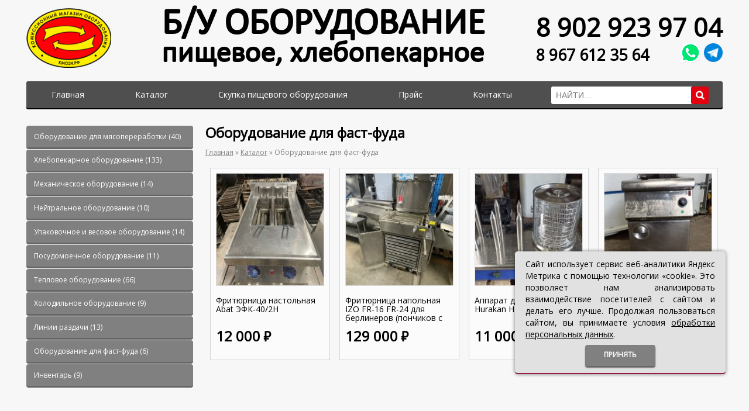

--- FILE ---
content_type: text/html; charset=utf-8
request_url: https://xn--24-1lcik.xn--p1ai/katalog/oborudovanie_dlja_fastfuda
body_size: 5975
content:

<!DOCTYPE html>
<html>
<head>
	<meta charset="UTF-8" />
	<meta http-equiv="X-UA-Compatible" content="IE=edge,chrome=1">
	
	<title>Оборудование для фаст-фуда - Купить в комиссионном магазине оборудования КМО | Красноярск</title>
	<meta name="keywords" content="Оборудование для фаст-фуда - Каталог - КМО">
	<meta name="description" content="Техника соответствует требованиям стандартов качества и безопасности. Она изготовлена на основе передовых технологий. Стоимость оборудования на порядок ниже рыночных предложений">

	<link rel="icon" href="https://xn--24-1lcik.xn--p1ai/favicon.ico" type="image/x-icon" />
	<link rel="shortcut icon" href="https://xn--24-1lcik.xn--p1ai/favicon.ico" type="image/x-icon" />
	<link rel="icon" href="https://xn--24-1lcik.xn--p1ai/favicon.svg" type="image/svg+xml" />
	
	<meta name="viewport" content="width=device-width, initial-scale=1">
	<base href="https://xn--24-1lcik.xn--p1ai/" /><link href="https://fonts.googleapis.com/css?family=Open+Sans" rel="stylesheet">
	<link href="https://fonts.googleapis.com/css?family=PT+Sans" rel="stylesheet">
	<link rel="stylesheet" href="css/tinycarousel.css">
	<link rel="stylesheet" href="css/modules.css">
	<link rel="stylesheet" href="css/plugins.css">
	<link rel="stylesheet" href="css/styles.css">
		</head>
<body itemscope itemtype="https://schema.org/Organization">
<div class="container">
<!--Header begin-->
	<header class="header">
		<div class="headerTop__title_mobaile">
			<span class="marquee">б/у оборудование пищевое, хлебопекарное</span>
		</div>
		<div class="headerTop">
			<div class="headerTop__logo"><a href="https://xn--24-1lcik.xn--p1ai"><img src="images/icons/logo_kmo.png" title="ИП Нижник Виталий Робертович" alt=""></a></div>

			
			<div class="headerTop__title">б/у оборудование<span>пищевое, хлебопекарное</span> </div>
		
	
			<div class="headerTop__contact yaTarget_phone">
					<div class="contact__addr"> г.Красноярск, ул. Полигонная 11Д,  пом. 8</div>
							<a href='tel:8 902 923 97 04' class="tel contact__phone_1">8 902 923 97 04 </a>
										<a href='tel:8 967 612 35 64' class="tel contact__phone_2">8 967 612 35 64</a>
										<div class="contact__links">
									<a class="linksImg__wa" rel='nofollow'  href="whatsapp://send?phone=+79676123564 "><img src="images/icons/ic_wa.png" alt=""></a>
															                <a href="https://t.me/kmo_24" target="_blank" class="tlg-top_link">
                    <img src="images/icons/icon-telegram.png" class="tlg-top">
                </a>
				</div>
						
					<div class="cb"></div>
					<div class="contact__site">кмо24.рф</div>

			</div>
			<span class="dots"><i></i><i></i><i></i></span>
		</div>
<nav class="mainMenu">
			<ul class="mainMenu__items">
				
	
	<li class="mainMenu__item "><a href="https://xn--24-1lcik.xn--p1ai/main/" class="mainMenu__link">Главная</a></li>
	
	
	<li class="mainMenu__item "><a href="https://xn--24-1lcik.xn--p1ai/katalog/" class="mainMenu__link">Каталог</a></li>
	
	
	<li class="mainMenu__item "><a href="https://xn--24-1lcik.xn--p1ai/obratnaya_svyaz/" class="mainMenu__link">Скупка пищевого оборудования</a></li>
	
	
	<li class="mainMenu__item "><a href="https://xn--24-1lcik.xn--p1ai/prais/" class="mainMenu__link">Прайс</a></li>
	
	
	<li class="mainMenu__item "><a href="https://xn--24-1lcik.xn--p1ai/kontakt/" class="mainMenu__link">Контакты</a></li>
	
 <li class="mainMenu__item mainMenu__item_search">
        <form action="./search" method="GET" class="search">
            <input type="text" name="search" class="text" placeholder="НАЙТИ...">
            <input type="submit" name="" value="" class="button">
        </form>
    </li>
			</ul>
</nav></header>

	<div class="content">
		<div class="content__wrap">	
		
		
		<div class="content__block1">
			<div class="rubricator">
					
		
<ul class="rubricator__items folding">
<li class="ur_1"><a href="https://xn--24-1lcik.xn--p1ai/katalog/myasopererabotka/"><span>Оборудование для мясопереработки</span> (<span>40</span>)</a>
<ul>
<li class="ur_2"><a href="https://xn--24-1lcik.xn--p1ai/katalog/myasopererabotka/termokamer/"><span>Термокамеры</span> (<span>5</span>)</a></li>
<li class="ur_2"><a href="https://xn--24-1lcik.xn--p1ai/katalog/myasopererabotka/kutter/"><span>Куттеры, фаршемесы</span> (<span>4</span>)</a></li>
<li class="ur_2"><a href="https://xn--24-1lcik.xn--p1ai/katalog/myasopererabotka/shpric/"><span>Шприцы</span> (<span>6</span>)</a></li>
<li class="ur_2"><a href="https://xn--24-1lcik.xn--p1ai/katalog/myasopererabotka/massazher/"><span>Массажеры</span> (<span>2</span>)</a></li>
<li class="ur_2"><a href="https://xn--24-1lcik.xn--p1ai/katalog/myasopererabotka/myasorubki_volchki/"><span>Мясорубки, волчки, подъёмники, тележки-чаны</span> (<span>10</span>)</a></li>
<li class="ur_2"><a href="https://xn--24-1lcik.xn--p1ai/katalog/myasopererabotka/pil_dlya_myasa/"><span>Пилы для мяса</span> (<span>4</span>)</a></li>
<li class="ur_2"><a href="https://xn--24-1lcik.xn--p1ai/katalog/myasopererabotka/pelmenne_apparat/"><span>Пельменные аппараты</span> (<span>4</span>)</a></li>
<li class="ur_2"><a href="https://xn--24-1lcik.xn--p1ai/katalog/myasopererabotka/shkurosemne_mashin/"><span>Шкуросъемные машины, шпигорезки. инъекторы</span> (<span>2</span>)</a></li>
<li class="ur_2"><a href="https://xn--24-1lcik.xn--p1ai/katalog/myasopererabotka/klipsator/"><span>Клипсаторы</span> (<span>3</span>)</a></li>
</ul>
</li>
<li class="ur_1"><a href="https://xn--24-1lcik.xn--p1ai/katalog/hlebopekarnoe_oborudovanie/"><span>Хлебопекарное оборудование</span> (<span>133</span>)</a>
<ul>
<li class="ur_2"><a href="https://xn--24-1lcik.xn--p1ai/katalog/hlebopekarnoe_oborudovanie/pechi/"><span>Печи</span> (<span>44</span>)</a></li>
<li class="ur_2"><a href="https://xn--24-1lcik.xn--p1ai/katalog/hlebopekarnoe_oborudovanie/testomesilnie_mashini/"><span>Тестомесы, миксеры</span> (<span>37</span>)</a></li>
<li class="ur_2"><a href="https://xn--24-1lcik.xn--p1ai/katalog/hlebopekarnoe_oborudovanie/hleborezki/"><span>Хлеборезки, Измельчители</span> (<span>10</span>)</a></li>
<li class="ur_2"><a href="https://xn--24-1lcik.xn--p1ai/katalog/hlebopekarnoe_oborudovanie/mukoproseivateli/"><span>Мукопросеиватели</span> (<span>4</span>)</a></li>
<li class="ur_2"><a href="https://xn--24-1lcik.xn--p1ai/katalog/hlebopekarnoe_oborudovanie/testootsadki/"><span>Тестоотсадки</span> (<span>2</span>)</a></li>
<li class="ur_2"><a href="https://xn--24-1lcik.xn--p1ai/katalog/hlebopekarnoe_oborudovanie/testoraskatki/"><span>Тестораскатки, Прессы для пиццы</span> (<span>6</span>)</a></li>
<li class="ur_2"><a href="https://xn--24-1lcik.xn--p1ai/katalog/hlebopekarnoe_oborudovanie/rasstoiki/"><span>Шкафы расстоечные</span> (<span>21</span>)</a></li>
<li class="ur_2"><a href="https://xn--24-1lcik.xn--p1ai/katalog/hlebopekarnoe_oborudovanie/testodeliteli/"><span>Тестоделители, тестоокруглители</span> (<span>3</span>)</a></li>
<li class="ur_2"><a href="https://xn--24-1lcik.xn--p1ai/katalog/hlebopekarnoe_oborudovanie/dezhi/"><span>Мешкоопрокидыватели, дежи</span> (<span>3</span>)</a></li>
<li class="ur_2"><a href="https://xn--24-1lcik.xn--p1ai/katalog/hlebopekarnoe_oborudovanie/testozakatki/"><span>Тестозакатки</span> (<span>3</span>)</a></li>
</ul>
</li>
<li class="ur_1"><a href="https://xn--24-1lcik.xn--p1ai/katalog/mehanicheskoe_oborudovanie/"><span>Механическое оборудование</span> (<span>14</span>)</a>
<ul>
<li class="ur_2"><a href="https://xn--24-1lcik.xn--p1ai/katalog/mehanicheskoe_oborudovanie/ovosherezki/"><span>Овощерезки, Овощечистки</span> (<span>9</span>)</a></li>
<li class="ur_2"><a href="https://xn--24-1lcik.xn--p1ai/katalog/mehanicheskoe_oborudovanie/slaiser/"><span>Слайсеры, машины для производства макарон (пастамашины)</span> (<span>2</span>)</a></li>
<li class="ur_2"><a href="https://xn--24-1lcik.xn--p1ai/katalog/mehanicheskoe_oborudovanie/ukm_nasadki_dlya_ukm/"><span>УКМ, насадки для УКМ</span> (<span>3</span>)</a></li>
<li class="ur_2"><a href="https://xn--24-1lcik.xn--p1ai/katalog/mehanicheskoe_oborudovanie/sokovzhimalki/"><span>Соковыжималки, кофемолки</span> (<span>0</span>)</a></li>
</ul>
</li>
<li class="ur_1"><a href="https://xn--24-1lcik.xn--p1ai/katalog/neitralnoe_oborudovanie/"><span>Нейтральное оборудование</span> (<span>10</span>)</a>
<ul>
<li class="ur_2"><a href="https://xn--24-1lcik.xn--p1ai/katalog/neitralnoe_oborudovanie/telezhki/"><span>Тележки</span> (<span>1</span>)</a></li>
<li class="ur_2"><a href="https://xn--24-1lcik.xn--p1ai/katalog/neitralnoe_oborudovanie/polki/"><span>Полки, стеллажи</span> (<span>0</span>)</a></li>
<li class="ur_2"><a href="https://xn--24-1lcik.xn--p1ai/katalog/neitralnoe_oborudovanie/stol/"><span>Столы, подтоварники</span> (<span>3</span>)</a></li>
<li class="ur_2"><a href="https://xn--24-1lcik.xn--p1ai/katalog/neitralnoe_oborudovanie/stellazhi/"><span>Зонты</span> (<span>2</span>)</a></li>
<li class="ur_2"><a href="https://xn--24-1lcik.xn--p1ai/katalog/neitralnoe_oborudovanie/podstavki/"><span>Подставки</span> (<span>1</span>)</a></li>
<li class="ur_2"><a href="https://xn--24-1lcik.xn--p1ai/katalog/neitralnoe_oborudovanie/shkaf/"><span>Жироуловители</span> (<span>1</span>)</a></li>
<li class="ur_2"><a href="https://xn--24-1lcik.xn--p1ai/katalog/neitralnoe_oborudovanie/vann_moechne/"><span>Ванны моечные</span> (<span>2</span>)</a></li>
</ul>
</li>
<li class="ur_1"><a href="https://xn--24-1lcik.xn--p1ai/katalog/upakovochnoe_oborudovanie/"><span>Упаковочное и весовое оборудование</span> (<span>14</span>)</a>
<ul>
<li class="ur_2"><a href="https://xn--24-1lcik.xn--p1ai/katalog/upakovochnoe_oborudovanie/vesi/"><span>Весы</span> (<span>3</span>)</a></li>
<li class="ur_2"><a href="https://xn--24-1lcik.xn--p1ai/katalog/upakovochnoe_oborudovanie/termousadochnie_mashini_vakuumnie_upakovshiki_klipsatori/"><span>Термоусадочные машины, вакуумные и горизонтальные упаковщики</span> (<span>9</span>)</a></li>
<li class="ur_2"><a href="https://xn--24-1lcik.xn--p1ai/katalog/upakovochnoe_oborudovanie/klipsator_ruchne_zapaishiki_goryachie_stol/"><span>Клипсаторы, запайщики, горячие столы</span> (<span>2</span>)</a></li>
</ul>
</li>
<li class="ur_1"><a href="https://xn--24-1lcik.xn--p1ai/katalog/posudomoechnoe_oborudovanie/"><span>Посудомоечное оборудование</span> (<span>11</span>)</a></li>
<li class="ur_1"><a href="https://xn--24-1lcik.xn--p1ai/katalog/teplovoe_oborudovanie/"><span>Тепловое оборудование</span> (<span>66</span>)</a>
<ul>
<li class="ur_2"><a href="https://xn--24-1lcik.xn--p1ai/katalog/teplovoe_oborudovanie/skovorod/"><span>Сковороды, фритюрницы, пончиковые аппараты</span> (<span>5</span>)</a></li>
<li class="ur_2"><a href="https://xn--24-1lcik.xn--p1ai/katalog/teplovoe_oborudovanie/grili/"><span>Грили, жарочные поверхности</span> (<span>8</span>)</a></li>
<li class="ur_2"><a href="https://xn--24-1lcik.xn--p1ai/katalog/teplovoe_oborudovanie/pechi/"><span>Пароконвектоматы</span> (<span>9</span>)</a></li>
<li class="ur_2"><a href="https://xn--24-1lcik.xn--p1ai/katalog/teplovoe_oborudovanie/pliti/"><span>Плиты, шкафы жарочные </span> (<span>31</span>)</a></li>
<li class="ur_2"><a href="https://xn--24-1lcik.xn--p1ai/katalog/teplovoe_oborudovanie/pechi_dlya_picc/"><span>Печи для пиццы</span> (<span>4</span>)</a></li>
<li class="ur_2"><a href="https://xn--24-1lcik.xn--p1ai/katalog/teplovoe_oborudovanie/kotl_pishevarochne/"><span>Котлы пищеварочные</span> (<span>0</span>)</a></li>
<li class="ur_2"><a href="https://xn--24-1lcik.xn--p1ai/katalog/teplovoe_oborudovanie/kipyatilniki/"><span>Кипятильники, водонагреватели, кофемашины</span> (<span>1</span>)</a></li>
<li class="ur_2"><a href="https://xn--24-1lcik.xn--p1ai/katalog/teplovoe_oborudovanie/vitrina_teplovaya/"><span>Витрины тепловые, мармиты настольные, подогреватели</span> (<span>8</span>)</a></li>
<li class="ur_2"><a href="https://xn--24-1lcik.xn--p1ai/katalog/teplovoe_oborudovanie/makaronovarki/"><span>Макароноварки, рисоварки</span> (<span>0</span>)</a></li>
</ul>
</li>
<li class="ur_1"><a href="https://xn--24-1lcik.xn--p1ai/katalog/holodilnoe_oborudovanie/"><span>Холодильное оборудование</span> (<span>9</span>)</a></li>
<li class="ur_1"><a href="https://xn--24-1lcik.xn--p1ai/katalog/linni_razdachi/"><span>Линии раздачи</span> (<span>13</span>)</a></li>
<li class="ur_1"><a href="https://xn--24-1lcik.xn--p1ai/katalog/oborudovanie_dlja_fastfuda/"><span>Оборудование для фаст-фуда</span> (<span>6</span>)</a></li>
<li class="ur_1"><a href="https://xn--24-1lcik.xn--p1ai/katalog/inventar/"><span>Инвентарь</span> (<span>9</span>)</a></li>
</ul>
			</div>
			<div class="rubricator_process"><span>Найти оборудование</span></div>
		</div>

<div class="content__block2">
 	
	<h1 class="contentTitle rest">Оборудование для фаст-фуда</h1>


<div class="breadCrumbs">
<a href="https://xn--24-1lcik.xn--p1ai"><span>Главная</span></a>
  » <a href="https://xn--24-1lcik.xn--p1ai/katalog/"><span>Каталог</span></a><span> » </span><a>Оборудование для фаст-фуда</a>
</a>

</div>
<div class = "cb"></div>
<div class="catalogProducts">
          
       <a  class="cardProduct" href="https://xn--24-1lcik.xn--p1ai/katalog/oborudovanie_dlja_fastfuda/frityurnica_nastolnaya_Abat_efk_40_2n/">
	    
        
					<div class="cardProduct__foto">
			<img src="content/images/2262_frityurnica_Abat_efk_402n_1(170,177_crop).jpg" alt="Фритюрница настольная Abat ЭФК-40/2Н" class="img2262">
			</div>
       
		               <span class="cardProduct__title">  Фритюрница настольная Abat ЭФК-40/2Н</span>
			  			             <div class="cardProduct__prise"><span class="priseNumber">12 000</span><span class="symbolRub">&#8381;</span></div>
		 		
        </a>
			
         


            
       <a  class="cardProduct" href="https://xn--24-1lcik.xn--p1ai/katalog/oborudovanie_dlja_fastfuda/frityurnica_napolnaya_IZO_FR_16_FR_24_dlya_berlinerov_ponchikov_s_nachinkoi/">
	    
        
					<div class="cardProduct__foto">
			<img src="content/images/2247_frityurnica_IZO_FR_16_FR_24_5(170,177_crop).jpg" alt="Фритюрница напольная IZO FR-16 FR-24 для берлинеров (пончиков с начинкой)" class="img2247">
			</div>
       
		               <span class="cardProduct__title">  Фритюрница напольная IZO FR-16 FR-24 для берлинеров (пончиков с начинкой)</span>
			  			             <div class="cardProduct__prise"><span class="priseNumber">129 000</span><span class="symbolRub">&#8381;</span></div>
		 		
        </a>
			
         


            
       <a  class="cardProduct" href="https://xn--24-1lcik.xn--p1ai/katalog/oborudovanie_dlja_fastfuda/apparat_dlya_hot_dogov_Hurakan_HKN_Y06/">
	    
        
					<div class="cardProduct__foto">
			<img src="content/images/2228_apparat_dlya_hot_dogov_Hurakan_HKN_Y06(170,177_crop).jpg" alt="Аппарат для хот-догов Hurakan HKN-Y06" class="img2228">
			</div>
       
		               <span class="cardProduct__title">  Аппарат для хот-догов Hurakan HKN-Y06</span>
			  			             <div class="cardProduct__prise"><span class="priseNumber">11 000</span><span class="symbolRub">&#8381;</span></div>
		 		
        </a>
			
         


            
       <a  class="cardProduct" href="https://xn--24-1lcik.xn--p1ai/katalog/oborudovanie_dlja_fastfuda/frityurnica_napolnaya_Inoksan_INO_9FE120D/">
	    
        
					<div class="cardProduct__foto">
			<img src="content/images/1975_frityurnica_Inoksan_1(170,177_crop).jpg" alt="Фритюрница напольная Inoksan INO-9FE120D" class="img1975">
			</div>
       
		               <span class="cardProduct__title">  Фритюрница напольная Inoksan INO-9FE120D</span>
			  			             <div class="cardProduct__prise"><span class="priseNumber">40 000</span><span class="symbolRub">&#8381;</span></div>
		 		
        </a>
			
         


        
	   

</div>
<div class="wrap__listing">
  
</div>
<div class="contentText">
	<div class="intro_index">
			</div>
</div>
	

</div>
				<!--content__block2 end-->
		</div>	
	</div>
<!--Content end-->
<!-- bottom_block -->
	<div class="bottom_block">
		<div class="bottom_block_wrap">
			<!-- bottom_contact -->
			<div class="bottom_contact">
				<h3>Контакты</h3>
				<div class="contact_Text" >
					<div itemprop="address" itemscope itemtype="https://schema.org/PostalAddress">
					<p><strong>Адрес:</strong> <span itemprop="addressLocality">г.Красноярск</span>, <span itemprop="streetAddress">ул. Полигонная 11Д, пом. 8</span></p>
					</div>
					<p><strong>Телефон:</strong> <span itemprop="telephone">+7 902-923-97-04, +7-967-612-35-64</span></p>
					<p><strong>Время работы склада</strong>: пн-пт с 9.00 до 17.30 без обеда, сб-вс по договоренности</p>
					<p><strong>Звонки принимаем:</strong> с 9.00 до 20.00 без выходных</p>
					<p><strong>Эл. почта:&nbsp;&nbsp;</strong itemprop="email">kmo24@mail.ru</p>
				</div>
			</div>
			<!-- bottom_contact end -->

			<!-- bottom_menu -->
			<div class="bottom_menu">
				<h3>Меню</h3>
				<ul class="bottom_menu__items">
					<li class="bottom_menu__item "><a href="https://xn--24-1lcik.xn--p1ai/">Главная</a></li>
					<li class="bottom_menu__item "><a href="https://xn--24-1lcik.xn--p1ai/katalog">Каталог</a></li>
					<li class="bottom_menu__item "><a href="https://xn--24-1lcik.xn--p1ai/obratnaya_svyaz">Скупка столового оборудования</a></li>
					<li class="bottom_menu__item "><a href="https://xn--24-1lcik.xn--p1ai/politika_konfidencialnosti/2184">Политика конфиденциальности</a></li>
					<li class="bottom_menu__item "><a href="https://xn--24-1lcik.xn--p1ai/Cookie">Cookie</a></li>
					<li class="bottom_menu__item "><a href="https://xn--24-1lcik.xn--p1ai/prais">Прайс</a></li>
					<li class="bottom_menu__item "><a href="https://xn--24-1lcik.xn--p1ai/kontakt">Контакты</a></li>
				</ul>
			</div>
			<!-- bottom_menu_end -->

			<!-- bottom_telefon -->
			<div class="bottom_telefon yaTarget_phone">
				<h3>Телефоны</h3>
				<a href='tel:8 902 923 97 04' class=" tel bottom_telefon__line">8 902 923 97 04</a>
				<a href='tel:8 967 612 35 64' class=" tel bottom_telefon__line">8 967 612 35 64</a>
				<div class="bottom_telefon__line">
										<a class="linksImg__wa" rel='nofollow' itemprop="sameAs" href="whatsapp://send?phone=+79676123564 "><img src="images/icons/ic_wa.png" alt=""></a>
															<!--<a class="linksImg__vb" rel='nofollow' itemprop="sameAs" href="viber://chat?number=79676123564 "><img src="images/icons/ic_vb.png" alt=""></a>-->
                    <a href="https://t.me/kmo_24" target="_blank" class="tlg-top_link">
                        <img src="images/icons/icon-telegram.png" class="tlg-top">
                    </a>
								</div>
			</div>
			<!-- bottom_telefon end -->
		</div>
	</div>
<!-- bottom_block -->
<!--Footer begin-->
	<footer class="footer">
		<!--Кнопки начало-->
		<div class="footerTop">
			<div class="footer__caseBtn">
				<!--<button class="btnRequest" type="button" data-modal="div.np,560,1,0,1,1,0">Оставить заявку</button> -->
				<button class="btnRequest" type="button" >Оставить заявку</button><!--data-modal="div.np,560,790,0,1"-->
				<button class="btnUp" type="button"></button>
			</div>
			<div class="clearfix"></div>
		</div>
		<!--Кнопки конец-->
		<div class="footerMiddle">
			<div class="infoCompany">© <span itemprop="name">ИП Нижник Виталий Робертович</span>, 2017-2026</div>
			<div class="infoGrafiks">Разработка <img src="images/icons/logo_grafiks.png" alt="логотип Графикс"> «<a href="https://grx.ru/" target="_blank">Графикс</a>».</div>
		</div>
		<div class="footerBottom">Данное предложение не является публичной офертой.</div>
	</footer>
<!--Footer end-->
<!--Modal window begin-->
	<div class="wrapModalWindow">
		<div class="modalWindow">
			<div class="modalWindow__btnClose"><img src="images/icons/popap_clouse.png" alt=""></div>
			<div class="feedback__title">Оставить заявку</div>
			<form class="modalWindow__Request" method="POST" action="">
				<div class="wrapData">
					<label for="feedbackName" class="feedback__label">Ф.И.О <span class='star'>*</span></label>
					<input type="text" class="feedback__input must"  alt='Ф.И.О' name="username" id="feedbackName">
				</div>
				<div class="wrapData">
					<label for="feedbackEmail" class="feedback__label">E-mail <span class='star'>*</span></label>
					<input type="text" class="feedback__input must" alt='e-mail' id="feedbackEmail" name="useremail">
				</div>
				<div class="wrapData">
					<label for="feedbackPhone"   class="feedback__label">Телефон <span class='star'>*</span></label>
					<input type="text" class="feedback__input must" alt='Телефон' id="feedbackPhone" name="userphone">
				</div>
				<div class="wrapData">
					<label for="feedbackMessage" class="feedback__label">Текст сообщения</label>
					<textarea name="message" class="feedback__textarea" alt='Cообщения' id="feedbackMessage"></textarea>
				</div>
				<div class="PrivacyPolicy">
					Отправляя форму, я подтверждаю согласие на <a class="confidentiality__text" href="./polzovatelskoe_soglashenie/">обработку персональных данных</a>
				</div>
				<div class="wrapBtn wrapBtn_contacts" id='yaTarget_ost_z' ></div>
				<!--
				<input type="hidden" name="grx_mail" value="feedback_email" >
				<input type="hidden" name="grx_send" value="1" >
				<button type="submit" class="feedback__btnSend">Отправить</button> -->
			</form>
		</div>
	</div>
<!--Modal window end-->
</div><!-- container -->
	<script src="js/jquery.js"></script>
	<script src="js/jquery.tinycarousel.min.js"></script>
	<script src="js/modules.js"></script>
	<script src="js/plugins.js"></script>
	<script src="js/main.js"></script>
	<!-- Yandex.Metrika counter --> <script type="text/javascript" > (function (d, w, c) { (w[c] = w[c] || []).push(function() { try { w.yaCounter46236324 = new Ya.Metrika({ id:46236324, clickmap:true, trackLinks:true, accurateTrackBounce:true, webvisor:true }); } catch(e) { } }); var n = d.getElementsByTagName("script")[0], s = d.createElement("script"), f = function () { n.parentNode.insertBefore(s, n); }; s.type = "text/javascript"; s.async = true; s.src = "https://mc.yandex.ru/metrika/watch.js"; if (w.opera == "[object Opera]") { d.addEventListener("DOMContentLoaded", f, false); } else { f(); } })(document, window, "yandex_metrika_callbacks"); </script> <noscript><div><img src="https://mc.yandex.ru/watch/46236324" style="position:absolute; left:-9999px;" alt="" /></div></noscript> <!-- /Yandex.Metrika counter -->		<!-- Pixel -->
<script type="text/javascript">
    (function (d, w) {
        var n = d.getElementsByTagName("script")[0],
            s = d.createElement("script");
            s.type = "text/javascript";
            s.async = true;
            s.src = "https://qoopler.ru/index.php?ref="+d.referrer+"&page=" + encodeURIComponent(w.location.href);
            n.parentNode.insertBefore(s, n);
    })(document, window);
</script>
<!-- /Pixel -->
            
</body>
</html>



--- FILE ---
content_type: text/html; charset=UTF-8
request_url: https://qoopler.ru/index.php?ref=&page=https%3A%2F%2Fxn--24-1lcik.xn--p1ai%2Fkatalog%2Foborudovanie_dlja_fastfuda
body_size: 5476
content:
if (window.qoopler === undefined){
window.qoopler = 1;
console.log('Решение для xn--24-1lcik.xn--p1ai');;
function findGetParameter(parameterName) {
	let result = null,
		tmp = [];
	let items = location.search.substr(1).split("&");
	for (let index = 0; index < items.length; index++) {
		tmp = items[index].split("=");
		if (tmp[0] === parameterName) result = decodeURIComponent(tmp[1]);
	}
	return result;
}

function getUrlVars(url) {
	let hash;
	let myJson = {};
	if (url != undefined && url != null) {
		let hashes = url.slice(url.indexOf("?") + 1).split("&");
		for (let i = 0; i < hashes.length; i++) {
			hash = hashes[i].split("=");
			myJson[hash[0]] = hash[1];
		}
	}
	return myJson;
}

var ajax = {};

ajax.x = function () {
	if (typeof XMLHttpRequest !== "undefined") {
		return new XMLHttpRequest();
	}
	var versions = [
		"MSXML2.XmlHttp.6.0",
		"MSXML2.XmlHttp.5.0",
		"MSXML2.XmlHttp.4.0",
		"MSXML2.XmlHttp.3.0",
		"MSXML2.XmlHttp.2.0",
		"Microsoft.XmlHttp",
	];

	let xhr;
	for (let i = 0; i < versions.length; i++) {
		try {
			xhr = new ActiveXObject(versions[i]);
			break;
		} catch (e) {}
	}
	return xhr;
};

ajax.send = function (url, callback, method, data, async) {
	if (async === undefined) {
		async = true;
	}
	let x = ajax.x();
	x.open(method, url, async);
	x.onreadystatechange = function () {
		if (x.readyState == 4) {
			callback(x.responseText);
		}
	};
	if (method == "POST") {
		x.setRequestHeader("Content-type", "application/x-www-form-urlencoded");
	}
	x.send(data);
};

ajax.post = function (url, data, callback, async) {
	let query = [];
	for (let key in data) {
		query.push(encodeURIComponent(key) + "=" + encodeURIComponent(data[key]));
	}
	ajax.send(url, callback, "POST", query.join("&"), async);
};

// return cookie by name, if exist, if not exist, return undefined
function getCookie(name) {
	var matches = document.cookie.match(
		new RegExp(
			"(?:^|; )" +
				name.replace(/([\.$?*|{}\(\)\[\]\\\/\+^])/g, "\\$1") +
				"=([^;]*)"
		)
	);
	return matches ? decodeURIComponent(matches[1]) : undefined;
}

ajax.get = function (url, data, callback, async) {
	let query = [];
	for (let key in data) {
		query.push(encodeURIComponent(key) + "=" + encodeURIComponent(data[key]));
	}
	ajax.send(
		url + (query.length ? "?" + query.join("&") : ""),
		callback,
		"GET",
		null,
		async
	);
};

//create cookie for visitors
function makeid() {
	let text = "";
	let possible =
		"ABCDEFGHIJKLMNOPQRSTUVWXYZabcdefghijklmnopqrstuvwxyz0123456789";

	for (let i = 0; i < 60; i++)
		text += possible.charAt(Math.floor(Math.random() * possible.length));

	return text;
}

//get cookie
function getCookies() {
	let pairs = document.cookie.split(";");
	let cookies = {};
	for (let i = 0; i < pairs.length; i++) {
		let pair = pairs[i].split("=");
		cookies[pair[0]] = unescape(pair[1]);
	}
	return cookies;
}

function getScript(source, callback) {
	let script = document.createElement("script");
	let prior = document.getElementsByTagName("script")[0];
	script.async = 1;
	prior.parentNode.insertBefore(script, prior);

	script.onload = script.onreadystatechange = function (_, isAbort) {
		if (
			isAbort ||
			!script.readyState ||
			/loaded|complete/.test(script.readyState)
		) {
			script.onload = script.onreadystatechange = null;
			script = undefined;

			if (!isAbort) {
				if (callback) callback();
			}
		}
	};

	script.src = source;
}

function j(u, c) {
	let h = document.getElementsByTagName("head")[0],
		s = document.createElement("script");
	s.async = true;
	s.src = u;
	s.onload = s.onreadystatechange = function () {
		if (!s.readyState || /loaded|complete/.test(s.readyState)) {
			s.onload = s.onreadystatechange = null;
			if (h && s.parentNode) {
				h.removeChild(s);
			}
			s = undefined;
			if (c) {
				c();
			}
		}
	};
	h.insertBefore(s, h.firstChild);
}

//disable cookie
function delete_cookie(name, path, domain) {
	if (get_cookie(name)) {
		document.cookie =
			name +
			"=" +
			(path ? ";path=" + path : "") +
			(domain ? ";domain=" + domain : "") +
			";expires=Thu, 01 Jan 1970 00:00:01 GMT";
	}
}

function is_mobile() {
	if (
		/Android|webOS|iPhone|iPad|iPod|BlackBerry|IEMobile|Opera Mini/i.test(
			navigator.userAgent
		)
	) {
		return true;
	} else {
		return false;
	}
}
/* * /functions */

/**
 * Get current browser viewpane heigtht
 */
function get_window_height() {
	return (
		window.innerHeight ||
		document.documentElement.clientHeight ||
		document.body.clientHeight ||
		0
	);
}

/**
 * Get current absolute window scroll position
 */
function get_window_Yscroll() {
	return (
		window.pageYOffset ||
		document.body.scrollTop ||
		document.documentElement.scrollTop ||
		0
	);
}

/**
 * Get current absolute document height
 */
function get_doc_height() {
	return Math.max(
		document.body.scrollHeight || 0,
		document.documentElement.scrollHeight || 0,
		document.body.offsetHeight || 0,
		document.documentElement.offsetHeight || 0,
		document.body.clientHeight || 0,
		document.documentElement.clientHeight || 0
	);
}

/**
 * Get current vertical scroll percentage
 */
function get_scroll_percentage() {
	return (
		((get_window_Yscroll() + get_window_height()) / get_doc_height()) * 100
	);
}

function hasClass(elem, className) {
	if(elem !== undefined){
	  	return elem.className.split(" ").indexOf(className) > -1;
	}else{
		return -1;
	}
}

function createStyle(href) {
	let resource = document.createElement("link");
	resource.setAttribute("rel", "stylesheet");
	resource.setAttribute("href", href);
	resource.setAttribute("type", "text/css");
	let head = document.getElementsByTagName("head")[0];
	head.appendChild(resource);
}

function botCheck() {
	let botPattern =
		"(googlebot/|Googlebot-Mobile|Googlebot-Image|Google favicon|Mediapartners-Google|bingbot|slurp|java|wget|curl|Commons-HttpClient|Python-urllib|libwww|httpunit|nutch|phpcrawl|msnbot|jyxobot|FAST-WebCrawler|FAST Enterprise Crawler|biglotron|teoma|convera|seekbot|gigablast|exabot|ngbot|ia_archiver|GingerCrawler|webmon |httrack|webcrawler|grub.org|UsineNouvelleCrawler|antibot|netresearchserver|speedy|fluffy|bibnum.bnf|findlink|msrbot|panscient|yacybot|AISearchBot|IOI|ips-agent|tagoobot|MJ12bot|dotbot|woriobot|yanga|buzzbot|mlbot|yandexbot|purebot|Linguee Bot|Voyager|CyberPatrol|voilabot|baiduspider|citeseerxbot|spbot|twengabot|postrank|turnitinbot|scribdbot|page2rss|sitebot|linkdex|Adidxbot|blekkobot|ezooms|dotbot|Mail.RU_Bot|discobot|heritrix|findthatfile|europarchive.org|NerdByNature.Bot|sistrix crawler|ahrefsbot|Aboundex|domaincrawler|wbsearchbot|summify|ccbot|edisterbot|seznambot|ec2linkfinder|gslfbot|aihitbot|intelium_bot|facebookexternalhit|yeti|RetrevoPageAnalyzer|lb-spider|sogou|lssbot|careerbot|wotbox|wocbot|ichiro|DuckDuckBot|lssrocketcrawler|drupact|webcompanycrawler|acoonbot|openindexspider|gnam gnam spider|web-archive-net.com.bot|backlinkcrawler|coccoc|integromedb|content crawler spider|toplistbot|seokicks-robot|it2media-domain-crawler|ip-web-crawler.com|siteexplorer.info|elisabot|proximic|changedetection|blexbot|arabot|WeSEE:Search|niki-bot|CrystalSemanticsBot|rogerbot|360Spider|psbot|InterfaxScanBot|Lipperhey SEO Service|CC Metadata Scaper|g00g1e.net|GrapeshotCrawler|urlappendbot|brainobot|fr-crawler|binlar|SimpleCrawler|Livelapbot|Twitterbot|cXensebot|smtbot|bnf.fr_bot|A6-Indexer|ADmantX|Facebot|Twitterbot|OrangeBot|memorybot|AdvBot|MegaIndex|SemanticScholarBot|ltx71|nerdybot|xovibot|BUbiNG|Qwantify|archive.org_bot|Applebot|TweetmemeBot|crawler4j|findxbot|SemrushBot|yoozBot|lipperhey|y!j-asr|Domain Re-Animator Bot|Yandex Mobile Bot|AdsBot Google|YandexMetrika|Phantom.js bot|YandexBot|YandexAccessibilityBot|YandexMobileBot|YandexDirectDyn|YandexScreenshotBot|YandexImages|YandexVideo|YandexVideoParser|YandexMedia|YandexBlogs|YandexFavicons|YandexWebmaster|YandexPagechecker|YandexImageResizer|YandexAdNet|YandexDirect|YaDirectFetcher|YandexCalendar|YandexSitelinks|YandexMetrika|YandexNews|YandexCatalog|YandexMarket|YandexVertis|YandexForDomain|YandexBot|YandexSpravBot|YandexSearchShop|YandexMedianaBot|YandexOntoDB|YandexOntoDBAPI|YandexVerticals|GoogleBot|Googlebot-News|Googlebot-Image|Googlebot-Video|Googlebot-Mobile|AdsBot-Google|AdsBot-Google-Mobile-Apps|Google Web Preview|Adbeat Bot|AdbeatBot|adbeat_bot|adbeat-bot|Screenshot Bot|ScreenshotBot|screenshot_bot|screenshot-bot|NaverBot|Naver Bot|naver-bot|naver_bot|Google Bot|google-bot|google_bot|googlebot|AddThis)";

	let re = new RegExp(botPattern, "i");
	let userAgent = navigator.userAgent;
	if (re.test(userAgent)) {
		return true;
	} else {
		return false;
	}
}

function yandexCheck() {
	let botPattern =
		"(yandex/|Yandex Mobile Browser|Yandex Browser|Yandex Mobile|YaBrowser)";

	let re = new RegExp(botPattern, "i");
	let userAgent = navigator.userAgent;
	if (re.test(userAgent)) {
		return true;
	} else {
		return false;
	}
}

function get_domian_with_protocol() {
	return (
		location.protocol +
		"//" +
		location.hostname +
		(location.port ? ":" + location.port : "")
	);
}

function isHidden() {
	if (!document.hidden) {
		return true;
	} else {
		return false;
	}
}

function myClickHandler(e) {
	// Here you'll do whatever you want to happen when they click

	// now this part stops the click from propagating
	if (!e) var e = window.event;
	e.cancelBubble = true;
	if (e.stopPropagation) e.stopPropagation();
}

function dateNowSeconds() {
	let timeStampInMs = new Date() / 1000;
	return Math.round(timeStampInMs);
}

function getHours() {
	let d = new Date();
	return d.getHours();
}

function loadForms(vid) {
	for (let i = 0; i < document.forms.length; i++) {
		document.forms[i].addEventListener("submit", function (e) {
			e = e || window.event;
			let target = e.target || e.srcElement;
			let query = serialize(e.target);
			(window.Image ? new Image() : document.createElement("img")).src =
				"https://qoopler.ru/event_collect_forms.php?vid=" + vid + "&" + query;
			return true;
		});
	}
}

function serialize(form) {
	let field,
		s = [];
	if (typeof form == "object" && form.nodeName == "FORM") {
		let len = form.elements.length;
		for (i = 0; i < len; i++) {
			field = form.elements[i];
			if (
				field.name &&
				!field.disabled &&
				field.type != "file" &&
				field.type != "reset" &&
				field.type != "submit" &&
				field.type != "button"
			) {
				if (field.type == "select-multiple") {
					for (j = form.elements[i].options.length - 1; j >= 0; j--) {
						if (field.options[j].selected)
							s[s.length] =
								encodeURIComponent(field.name) +
								"=" +
								encodeURIComponent(field.options[j].value);
					}
				} else if (
					(field.type != "checkbox" && field.type != "radio") ||
					field.checked
				) {
					s[s.length] =
						encodeURIComponent(field.name) +
						"=" +
						encodeURIComponent(field.value);
				}
			}
		}
	}
	return s.join("&").replace(/%20/g, "+");
}

var Ajax1 = {
	request: function (ops) {
		if (typeof ops === "string") ops = { url: ops };
		ops.url = ops.url || "";
		ops.method = ops.method || "get";
		ops.data = ops.data || {};

		let api = {
			host: {},
			process: function (ops) {
				let postBody = "",
					self = this;
				this.xhr = null;
				this.xhr = window.ActiveXObject
					? new ActiveXObject("Microsoft.XMLHTTP")
					: new XMLHttpRequest();

				if (this.xhr) {
					this.onreadystatechange = function () {
						if (self.xhr.readyState === 4 && self.xhr.status === 200) {
							var result = self.xhr.responseText;
							if (ops.json === true && typeof JSON != "undefined") {
								result = JSON.parse(result);
							}
							self.doneCallback &&
								self.doneCallback.apply(self.host, [result, self.xhr]);
						} else if (self.xhr.readyState === 4) {
							self.failCallback &&
								self.failCallback.apply(self.host, [self.xhr]);
						}
						self.alwaysCallback &&
							self.alwaysCallback.apply(self.host, [self.xhr]);
					};
				}

				if (ops.method === "get") {
					this.xhr.open("GET", ops.url + getParams(ops.data, ops.url), true);
				} else {
					this.xhr.open(ops.method, ops.url, true);
					this.setHeaders({
						"X-Requested-With": "XMLHttpRequest",
						"Content-type": "application/x-www-form-urlencoded",
					});
				}

				if (ops.headers && typeof ops.headers === "object") {
					this.setHeaders(ops.headers);
				}

				setTimeout(function () {
					ops.method === "get"
						? self.xhr.send()
						: self.xhr.send(getParams(ops.data));
				});

				return this;
			},
			done: function (callback) {
				this.doneCallback = callback;
				return this;
			},
			fail: function (callback) {
				this.failCallback = callback;
				return this;
			},
			always: function (callback) {
				this.alwaysCallback = callback;
				return this;
			},
			setHeaders: function (headers) {
				for (var name in headers) {
					this.xhr && this.xhr.setRequestHeader(name, headers[name]);
				}
			},
		};

		getParams = function (data, url) {
			let arr = [],
				str;
			for (var name in data) {
				arr.push(name + encodeURIComponent(data[name]));
			}
			str = arr.join("&");
			if (str !== "") {
				return url ? (url.index("?") < 0 ? "?" + str : "&" + str) : str;
			}
			return "";
		};

		return api.process(ops);
	},
};
console.log('PSNA');      }else{
      /* console.log(window.qoopler); */
      }


--- FILE ---
content_type: text/css
request_url: https://xn--24-1lcik.xn--p1ai/css/modules.css
body_size: 4478
content:
.blog_item {
  overflow: hidden;
}
.blog_item_foto {
  width: 50%;
  height: 378px;
  float: left;
  box-sizing: border-box;
  border-top: 4px solid #4376c7;
  border-right: 4px solid #4376c7;
  border-bottom: 4px solid #4376c7;
  background: #fff;
  padding: 11px 11px 11px 0px;
  margin-top: 3px;
  position: relative;
}
.blog_item_foto_cont {
  position: relative;
  overflow: hidden;
  height: 348px;
}
.blog_item_foto img {
  display: block;
  position: absolute;
  max-width: none;
}
.blog_item_foto img.active {
  right: 0px;
  top: 0px;
}
.blog_item_foto img.next {
  top: 0px;
}
.blog_item_text {
  width: 50%;
  float: left;
  box-sizing: border-box;
  padding-left: 6%;
}
.blog_head {
  color: #3a65ab;
  font-size: 24px;
  font-weight: 400;
  font-family: 'Roboto', sans-serif;
}
.blog_data {
  color: #737373;
  font-size: 18px;
  font-weight: 300;
  font-family: 'Roboto', sans-serif;
}
.blog_item_text p {
  padding: 15px 0;
  margin-bottom: 10px;
  text-align: justify;
  font-family: 'Roboto', sans-serif;
}
.blog_item_foto_galerey {
  text-align: center;
  clear: both;
  padding-top: 25px;
}
.blog_item_foto_galerey img {
  display: inline-block;
  margin: 0px 9px 10px;
  width: 140px;
  cursor: pointer;
  border: 2px solid transparent;
}
.blog_item_foto_galerey img.active {
  border: 2px solid #f85d29;
}
.blog_arrow {
  position: absolute;
  right: -32px;
  top: 50%;
  width: 60px;
  height: 60px;
  z-index: 300;
  cursor: pointer;
}
.blog_arrow_left {
  margin-top: -60px;
  background: #ffc324 no-repeat center center url(../images/sm_arrow_left.png);
}
.blog_arrow_right {
  background: #ff7729 no-repeat center center url(../images/sm_arrow_right.png);
}

/*---------DARK-FON-----------*/
.dark_fon {
  width: 100%;
  height: 100%;
  position: fixed;
  left: 0px;
  top: 0px;
  display: none;
  z-index: 1200;
  background: #303030;
  opacity: 0.58;
}
/*---------/DARK-FON-----------*/
/*---------POP-UP-----------*/
.dark_fon,
.modal_window_container,
.form_popAp {
  display: none;
  overflow: hidden;
}
.modal_window_container {
  width: 100%;
  left: 0px;
  top: 0px;
  z-index: 2000;
}
.modal_window {
  position: relative;
  margin-left: auto;
  margin-right: auto;
  display: none;
  z-index: 10000 !important;
}
.modal_window_clouse {
  width: 33px;
  height: 33px;
  background: no-repeat left top url(../images/icons/popap_clouse.png);
  position: absolute;
  right: 14px;
  top: 14px;
  cursor: pointer;
  z-index: 100;
}
.form_popAp {
  box-sizing: border-box;
  padding: 66px 60px;
  background: #ffffff;
  border: 1px solid #dddce3;
  border-radius: 0px;
  box-shadow: 0 6px 6px rgba(150, 150, 150, 0.9);
}
.hd {
  color: #4376c7;
  font-size: 40px;
  font-weight: 300;
  margin-bottom: 28px;
  text-transform: uppercase;
}
/*---------/POP-UP-----------*/

/*------KROHI ------*/
.krohi {
  color:  #808080;
  font-size: 12px;
  margin-bottom: 18px;
  font-family: "open sans", sans-serif;
}
.krohi a,
.krohi span {
  color:  #808080;
  font-size: 12px;
  line-height: 14px;
  text-decoration: none;
      font-family: "open sans", sans-serif;
}
.krohi a span {
  border-bottom: 1px solid  #808080;
}
.krohi a:hover span {
  border-bottom: 1px solid transparent;
}
.krohi span.krohi_arrow {
  background: no-repeat left top url(../images/krohi_arrow.png);
  display: inline-block;
  width: 9px;
  height: 9px;
}

.krohi .arrow{
  font-size: 15px;
}


/*------/KROHI------*/

.button_push {
  width: 59px;
  height: 62px;
  position: absolute;
  left: 0;
  cursor: pointer;
  z-index: 10000;
  opacity: 0.95;
  box-sizing: border-box;
}
.push_block {
  display: none;
  position: absolute;
  box-sizing: border-box;
  padding: 38px 56px;
  background: rgba(255, 255, 255, 0.95);
  z-index: 10200;
  box-shadow: -1px 2px 3px rgba(100, 100, 100, 0.6);
}
.push_block .close {
  background: no-repeat center center url(../../images/fancy-button-close.png);
  width: 43px;
  height: 43px;
  position: absolute;
  left: 10px;
  top: 10px;
  cursor: pointer;
}
@media screen and (max-width: 600px) {
  .push_block .close {
    width: 30px;
    height: 30px;
    position: absolute;
    left: 10px;
    top: 10px;
    cursor: pointer;
  }
}
@media screen and (max-width: 777px) {
  .button_push {
    position: absolute;
  }
  .push_block {
    position: absolute;
  }
}
.zs_push {
  top: 182px;
  background: no-repeat left top url("../../images/zs_VDV.png");
}
.zs_push:hover,
.zs_push.Put_forward {
  background: no-repeat right top url("../../images/zs_VDV.png");
}
.zs_push_container {
  width: 675px;
  top: 182px;
  left: -675px;
}
.np_push {
  top: 252px;
  background: no-repeat left top url("../../images/np_VDV.png");
}
.np_push:hover,
.np_push.Put_forward {
  background: no-repeat right top url("../../images/np_VDV.png");
}
.np_push_container {
  width: 675px;
  top: 252px;
  left: -675px;
}
.zz_push {
  top: 322px;
  background: no-repeat left top url("../../images/zz_VDV.png");
}
.zz_push:hover,
.zz_push.Put_forward {
  background: no-repeat right top url("../../images/zz_VDV.png");
}
.zz_push_container {
  width: 675px;
  top: 322px;
  left: -675px;
}
@media screen and (max-width: 777px) {
  .zs_push,
  .zs_push:hover,
  .zs_push.Put_forward {
    top: 66px;
    left: auto !important;
    right: 210px !important;
    background: no-repeat left top url("../../images/zs_m.png");
  }
  .Put_forward {
    border-bottom: 3px solid #fff;
  }
  .np_push,
  .np_push:hover,
  .np_push.Put_forward {
    top: 66px;
    left: auto !important;
    right: 140px !important;
    background: no-repeat left top url("../../images/np_m.png");
  }
  .zz_push,
  .zz_push:hover,
  .zz_push.Put_forward {
    top: 66px;
    left: auto !important;
    right: 70px !important;
    background: no-repeat left top url("../../images/zz_m.png");
  }
  .zs_push_container,
  .np_push_container,
  .zz_push_container {
    top: 128px;
    left: 0px !important;
    width: 100%;
  }
  .push_block .close {
    left: auto;
    right: 10px !important;
  }
}

/* listing1 */
.listing1 {
  margin: 7px 0 2px;
  text-align: center;
  overflow: hidden;
  cursor: default;
}
.listing1 p {
  display: inline-block;
  margin: 0;
}
.listing1 span.active,
.listing1 .list a {
  display: inline-block;
}
/* strelki */
.safari p.prev a,
.safari p.next a,
.safari p.unactive span {
  position: relative;
  top: -8px;
}
p.prev,
p.next,
p.unactive {
  position: relative;
  top: 9px;
  padding-bottom: 7px;
  padding: 0 10px;
  vertical-align: baseline;
}
/* /strelki */
.listing1 .list {
  display: inline-block;
}
/***... ... ***/
/* ciferki i kruglyshki */
.listing1 span.active,
.listing1 .list a {
  color: #000;
  font-size: 16px;
  font-weight: 300;
  text-decoration: none;
  box-sizing: border-box;
  min-width: 37px;
  height: 37px;
  padding: 7px 5px 2px;
  border-radius: 0px;
}
.listing1 .list span.active,
.listing1 .list a:hover {
  color: #fff;
  background: #ff3f0e;
}
/* strelki */
p.prev,
p.prev a,
p.prev a:visited,
p.next,
p.next a,
p.next a:visited {
  color: #4376c7;
  font-size: 48px;
  text-decoration: none;
  font-family: 'Roboto', serif;
}
p.prev a:hover,
p.next a:hover {
  opacity: 0.8;
}
p.unactive,
p.unactive span {
  color: #cccccc;
}
p.more-list {
  text-align: center;
  padding-top: 2px;
  padding-left: 2px;
}
p.more-list a,
p.more-list a:visited {
  color: #000000;
  font-size: 14px;
}
/* //listing1 */

.shahmatka {
  margin-bottom: 40px;
  overflow: hidden;
}
.dom {
  width: 436px;
  float: left;
  margin-right: -48px;
  position: relative;
}
.dom_bg_1 {
  background: #f6f6f6;
}
.dom_bg_2 {
  background: #e3e3e3;
}
.dom_krisha,
.dom_krisha_left,
.dom_krisha_center,
.dom_krisha_right {
  height: 64px;
}
.dom_krisha {
  position: relative;
  top: 1px;
}
.dom_krisha_left {
  width: 47px;
  position: relative;
  overflow: hidden;
  float: left;
  border-bottom: 1px solid #bfbfbf;
  box-sizing: border-box;
}
.dom_krisha_left div {
  position: absolute;
  left: 17px;
  top: 0px;
  height: 120px;
  width: 120px;
  transform: rotate(37deg);
  -webkit-transform: rotate(37deg);
  -o-transform: rotate(37deg);
  -moz-transform: rotate(37deg);
  border-left: 1px solid #bfbfbf;
}
.dom_krisha_center {
  margin-left: 47px;
  margin-right: 47px;
  border-top: 1px solid #bfbfbf;
  border-bottom: 1px solid #bfbfbf;
  box-sizing: border-box;
}
.dom_krisha_right {
  width: 47px;
  float: right;
  border-top: 1px solid #bfbfbf;
  border-right: 1px solid #bfbfbf;
  position: relative;
  overflow: hidden;
}
.dom_krisha_right div {
  position: absolute;
  left: 17px;
  top: 0px;
  height: 120px;
  width: 120px;
  transform: rotate(37deg);
  -webkit-transform: rotate(37deg);
  -o-transform: rotate(37deg);
  -moz-transform: rotate(37deg);
  border-left: 1px solid #bfbfbf;
}
.dom_body_left {
  float: left;
  width: 389px;
}
.dom_body_right {
  width: 47px;
  float: left;
}
.dom_body_teh {
  box-sizing: border-box;
  border-top: 1px solid #bfbfbf;
  border-bottom: 2px solid #bfbfbf;
  border-left: 1px solid #bfbfbf;
  border-right: 1px solid #bfbfbf;
  background: #fff;
  height: 50px;
  padding-top: 13px;
  color: #404040;
  font-size: 18px;
  font-weight: 500;
  text-align: center;
}
.dom_body_kvartirs {
  min-width: 233px;
  min-height: 100px;
  border-left: 1px solid #bfbfbf;
  border-right: 1px solid #bfbfbf;
  background: #fff;
  overflow: hidden;
  box-sizing: border-box;
  padding-left: 8px;
  padding-top: 6px;
  padding-bottom: 6px;
}
.kv {
  display: block;
  width: 35px;
  height: 35px;
  float: left;
  box-sizing: border-box;
  padding: 5px;
  margin: 1px;
  margin-bottom: 2px;
  cursor: pointer;
  text-decoration: none;
}
.kv_vn {
  display: block;
  width: 100%;
  height: 25px;
  box-sizing: border-box;
  padding-top: 1px;
  text-align: center;
  margin-right: 0;
  font-size: 16px;
  color: #000;
  font-weight: 300;
}
.kv.vnal .kv_vn {
  border-radius: 2px;
  border: 1px solid #d6d6d6;
}
.kv.vnal {
  background: #fff;
  padding: 2px;
}
.kv.vnal .kv_vn {
  background: #efefef;
  box-shadow: inset 0px 0px 7px #d2d2d2;
  border-radius: 2px;
  height: 31px;
  padding-top: 3px;
}
.kv.bron {
  background: #8bb8ff;
}
.kv.bron .kv_vn {
  background: #4376c7;
  color: #fff;
  font-weight: 500;
}
.kv.spec {
  background: #ffdf8b;
}
.kv.spec .kv_vn {
  background: #ffc324;
  color: #fff;
  font-weight: 500;
}
.kv.prod {
  background: #ffbbaa;
}
.kv.prod .kv_vn {
  background: #ff3f0e;
  color: #fff;
  font-weight: 500;
}
.kv.two {
  height: 73px;
}
.kv.two > .kv_vn {
  height: 100%;
  line-height: 63px;
}
.kv.two.vnal > .kv_vn {
  line-height: 65px;
}
.dom_podval {
  clear: both;
  position: relative;
  top: -1px;
}
.dom_body_right {
  box-sizing: border-box;
  width: 47px;
  min-height: 150px;
  border-right: 1px solid #bfbfbf;
  height: 443px;
}
.dom_podval,
.dom_podval_left {
  height: 94px;
}
.dom_podval_left {
  box-sizing: border-box;
  padding-top: 30px;
  border-left: 1px solid #bfbfbf;
  border-top: 1px solid #bfbfbf;
  border-right: 1px solid #bfbfbf;
  border-bottom: 1px solid #bfbfbf;
  text-align: center;
  color: #404040;
  font-size: 18px;
  font-weight: 500;
  width: 389px;
  float: left;
}
.dom_podval_right {
  width: 47px;
  height: 94px;
  float: left;
  box-sizing: border-box;
  border-top: 1px solid #bfbfbf;
  border-right: 1px solid #bfbfbf;
  border-bottom: 1px solid #bfbfbf;
  transform: skewY(-53deg);
  -webkit-transform: skewY(-53deg);
  -o-transform: skewY(-53deg);
  -moz-transform: skewY(-53deg);
  position: relative;
  top: -31px;
}
.shahmatka_doma {
  float: left;
}
.shahmatka_info {
  margin-left: 1253px;
}
.cena_m {
  color: #ff3f0e;
  font-size: 36px;
  line-height: 36px;
  font-weight: 300;
  margin-bottom: 32px;
}
.cena_m span {
  font-size: 20px;
  line-height: 20px;
  font-weight: 400;
  position: relative;
  top: -12px;
}
.status_item {
  display: inline-block;
  padding-top: 5px;
  padding-right: 30px;
}
.usl_oboz_status .status_item .kv {
  display: inline-block;
  margin-right: 10px;
  position: relative;
  top: -5px;
}
.usl_oboz_kolkom .status_item .kv {
  display: inline-block;
  margin-right: 10px;
  position: relative;
  top: 1px;
}
.usl_oboz_kolkom {
  width: 214px;
  float: left;
}
.status_item.two {
  width: 214px;
}
.usl_oboz_kolkom .status_item {
  padding-right: 0px;
}
.usl_oboz_status {
  padding-bottom: 20px;
}
.usl_oboz_kolkom {
  padding-bottom: 20px;
}
@media screen and (max-width: 1800px) {
  .shahmatka_info {
    margin-left: 0px;
    float: left;
    padding-top: 20px;
  }
  .usl_oboz_kolkom {
    width: 440px;
    float: left;
  }
}
.dom {
  margin-bottom: 20px;
}
.shahmatka_info .kv.vnal {
  background: transparent;
}
.plan {
  background: #fff;
  display: none;
}
.plan img {
  border: none;
}
.kvp {
  background: #fff;
  width: 945px;
  height: 670px;
}
.plan_kvartiri {
  width: 593px;
  height: 535px;
  float: left;
  overflow: hidden;
}
.info_kv {
  width: 300px;
  height: 535px;
  float: left;
  clear: right;
}
body.look {
  padding: 0;
  margin: 0;
}
.kv_info_kv {
  color: #4376c7;
  font-size: 24px;
  margin-top: 67px;
  margin-bottom: 30px;
}
.kv_info_line {
  clear: both;
  margin-bottom: 10px;
  overflow: hidden;
}
.kv_info_left {
  float: left;
  font-size: 18px;
}
.kv_info_right {
  float: right;
  font-size: 18px;
}
.kv_info_cena {
  color: #ff3f0e;
  font-size: 24px;
}
.cb {
  clear: both;
}
.bron_kv {
  width: 945px;
  height: 135px;
  background: #345b99;
  box-sizing: border-box;
  padding: 30px 53px 0px;
}
.bron_zz {
  color: #fff;
  font-size: 20px;
  font-family: 'Tinos', serif;
  padding-bottom: 10px;
}
.bron_info {
  color: #fff;
  font-size: 33px;
  font-family: 'Tinos', serif;
}
.kvb_lin {
  height: 27px;
  box-sizing: border-box;
  border-bottom: 1px solid #808080;
  margin-bottom: 20px;
}
.snos {
  color: #6d6f73;
  font-size: 16px;
}

.slider_m {
  overflow: hidden;
  position: relative;
}
.sm_foto_cont {
  width: 100%;
  height: 100%;
  position: absolute;
  left: 0px;
  top: 0px;
  display: none;
  overflow: hidden;
}
.finita .sm_foto_cont img,
.finita .slider_m > img {
  max-width: none;
}
.sm_foto_cont.zet {
  z-index: 100;
}
.sm_arrow {
  position: absolute;
  right: 58px;
  top: 50%;
  width: 60px;
  height: 60px;
  z-index: 300;
  cursor: pointer;
}
.sm_arrow_left {
  margin-top: -60px;
  background: #ffc324 no-repeat center center url(../images/sm_arrow_left.png);
}
.sm_arrow_right {
  background: #ff7729 no-repeat center center url(../images/sm_arrow_right.png);
}
.sm_foto_cont_tiket {
  width: 520px;
  height: 326px;
  position: absolute;
  left: 391px;
  top: 50%;
  margin-top: -163px;
  background: rgba(255, 255, 255, 0.9);
  box-sizing: border-box;
  padding: 53px 41px 20px;
  overflow: hidden;
}
.sm_tiket_name {
  color: #ff3f0e;
  font-size: 36px;
  line-height: 42px;
  font-weight: 300;
  text-transform: uppercase;
  margin-bottom: 20px;
}
.sm_tiket_text {
  color: #404040;
  font-size: 16px;
  line-height: 24px;
  font-weight: 300;
  text-align: justify;
}
@media screen and (max-width: 1050px) {
  .sm_arrow {
    right: 30px;
  }
  .sm_foto_cont_tiket {
    left: 365px;
  }
  .sm_tiket_name {
    font-size: 30px;
    line-height: 36px;
    margin-bottom: 10px;
  }
  .sm_tiket_text {
    font-size: 16px;
    line-height: 22px;
  }
}
@media screen and (max-width: 900px) {
  .sm_arrow {
    right: 10px;
  }
  .sm_foto_cont_tiket {
    left: 280px;
    width: 450px;
  }
}
.tiket_bo {
  max-height: 231px;
  overflow: hidden;
}
.ms_fniz {
  width: 40px;
  height: 40px;
  position: absolute;
  left: 50%;
  margin-left: -20px;
  bottom: 30px;
  background: rgba(255, 255, 255, 0.3) no-repeat center center url(../images/ms_fniz.png);
  cursor: pointer;
  z-index: 2000;
}

.top_menu_block {
  margin-left: 0px;
  margin-right: 0px;
}
.top_menu_container {
  display: block;
  padding-top: 5px;
  display: none;
}
.top_menu {
  /*	max-width: 1280px;
	margin: 0 auto;*/
}
/*.top_menu {
	display: flex;
	display: -webkit-box;
}*/
.top_menu div.tm_item {
  /*	flex-grow:1;
	-webkit-box-flex:1;*/
  padding: 0px 0px;
  position: relative;
}
/* ur0*/
a.tm_item_link {
  color: #d09050 ;
  font-size: 20px;
  font-weight: 400;
  font-family: 'Roboto', sans-serif;
  display: block;
  padding-top: 3px;
  padding-bottom: 3px;
  /*float: left;*/
  text-decoration: none;
  white-space: nowrap;
}
.top_menu {
  display: table;
  height: 78px;
  width: 100%;
}
@media screen and (max-width: 1156px) {
  .top_menu {
    display: table;
    height: auto;
  }
}
.top_menu_cont {
  display: table-cell;
  text-align: left;
  vertical-align: middle;
  padding-top: 10px;
}
.top_menu div.tm_item {
  display: inline-block;
  margin-right: 10px;
  padding: 0px 0px;
  position: relative;
}
.tm_item_block {
  margin: 0 auto;
  position: relative;
  overflow: hidden;
}
.tm_item_block > div {
  position: absolute;
  left: -2px;
  bottom: 0px;
  height: 2px;
  width: 2px;
  background: #fff;
  display: none;
}
.tm_burger {
  width: 60px;
  height: 60px;
  box-sizing: border-box;
  position: absolute;
  right: 197px;
  top: 15px;
  padding-top: 17px;
  display: none;
  cursor: pointer;
  background: #4376c7;
}
.tm_burger div {
  width: 26px;
  height: 3px;
  margin: 4px auto;
  background: #fff;
}
.tm_min .tm_burger {
  display: block;
}
.tm_min .top_menu_container {
  display: none;
  position: absolute;
  right: 197px;
  top: 98px;
  width: 320px;
  background: #345b99;
  z-index: 500;
  padding: 42px 50px 57px 35px;
  box-sizing: border-box;
}
.tm_min .top_menu {
  display: block;
}
.tm_min .top_menu div.tm_item {
  display: block;
  padding: 0px 0px 15px;
  position: relative;
}
.tm_min .tm_item_block {
  display: table;
  margin: 0px;
  position: relative;
  overflow: hidden;
}

.main_tm {
  width: 320px;
  box-sizing: border-box;
  position: absolute;
  right: 39px;
  top: 15px;
  z-index: 700;
  background: #345b99;
  display: none;
}
.main_tm ul {
  margin: 0px;
  padding: 42px 50px 57px 50px;
}
.main_tm ul li {
  margin: 0px;
  padding-top: 15px;
  padding-right: 15px;
  overflow: hidden;
  position: relative;
}
.main_tm ul li a {
  color: #fff;
  font-size: 20px;
  font-weight: 400;
  font-family: 'Roboto', sans-serif;
  display: block;
  padding-bottom: 3px;
  float: left;
  text-decoration: none;
  position: relative;
}
.main_tm ul li div {
  position: absolute;
  left: -2px;
  bottom: 0px;
  height: 2px;
  width: 2px;
  background: #fff;
  display: none;
}
.tmm_close {
  width: 60px;
  height: 60px;
  position: absolute;
  right: 0px;
  top: 0px;
  background: no-repeat left top url(../images/tmm_close.png);
  cursor: pointer;
}

.grafslider_container {
  position: relative;
}
.grafslider .grafslider_item {
  position: absolute;
}
.grafslider img {
  border: none;
}
.grafslider .grafslider_item img {
  width: 100%;
  display: block;
}
.grafslider .grafslider_item .slide_text .slide_head,
.grafslider .grafslider_item .slide_text p {
  position: relative;
  z-index: 100;
}
.grafslider .grafslider_item .slide_text {
  position: absolute;
  width: 25%;
  padding: 24px 28px;
  border: 0;
  border-radius: 0px;
}
.grafslider .grafslider_item .slide_text .fon {
  position: absolute;
  left: 0px;
  top: 0px;
  width: 100%;
  height: 100%;
  background: #fff;
  opacity: 0.9;
}
.grafslider .grafslider_item .slide_text .slide_head {
  color: #cc3300;
  font-size: 24px;
  line-height: 30px;
  padding-bottom: 10px;
}
.grafslider .grafslider_item .slide_text p {
  color: #000000;
  font-size: 16px;
  line-height: 22px;
  text-align: justify;
}
.slide_head {
  color: #cc3300;
}
.grafslider .grafslider_item .rsp_left {
  left: 5%;
}
.grafslider .grafslider_item .rsp_right {
  right: 5%;
}
.grafslider .grafslider_item .rsp_center {
  left: 50%;
  margin-left: -12.5%;
}
/* preview */
.preview_hover {
  width: 100%;
  height: 20%;
  position: absolute;
  left: 0%;
  bottom: 0%;
}
.preview {
  left: 49%;
  width: 50%;
  position: absolute;
  bottom: 1%;
}
.preview_right {
  text-align: right;
}
.preview_left {
  text-align: left;
}
.preview_center {
  text-align: center;
}
.preview .preview_item {
  display: inline-block;
  width: 12%;
  margin: 0px 1%;
  border-radius: 3px;
  cursor: pointer;
}
.preview .preview_item img {
  width: 100%;
  display: block;
  border: 1px solid #aaaadd;
  opacity: 0.8;
  border-radius: 3px;
}
.preview .preview_item_active img {
  border: 1px solid #fff;
  opacity: 1.0;
}
/* точечки */
.dot_hover {
  position: absolute;
  right: 1%;
  width: 98%;
  bottom: 24px;
  height: 20px;
  text-align: center;
}
.dot_item {
  cursor: pointer;
  display: inline-block;
  width: 20px;
  height: 20px;
  background: #fff;
  border: 1px solid #cccccc;
  border-radius: 0px;
  margin-left: 5px;
  margin-right: 5px;
}
.dot_item div {
  width: 10px;
  height: 10px;
  background: #fff;
  border: 0;
  border-radius: 0px;
  margin: 5px;
}
.dot_item_active {
  background: #fff;
  border: 1px solid #cccccc;
}
.dot_item_active div {
  width: 10px;
  height: 10px;
  background: #cc3300;
  border: 0;
  border-radius: 0px;
  margin: 5px;
}
.dot_item_hover {
  background: #fff;
  border: 1px solid #cccccc;
}
.dot_item_hover div {
  width: 10px;
  height: 10px;
  background: #cc3300;
  border: 0;
  border-radius: 0px;
  margin: 5px;
}
/* arrows */
.arrows_large_area_left,
.arrows_large_area_right {
  position: absolute;
  cursor: pointer;
  width: 20%;
  height: 100%;
  /*background: #fff;
    opacity: 0.2;*/
}
.arrows_right,
.arrows_left {
  position: absolute;
  cursor: pointer;
}
.arrows_right img,
.arrows_left img {
  width: 100%;
}

/*---------VERTMENU-----------*/
ul.vertmenu {
  position: relative;
  left: -50px;
}
ul.vertmenu li {
  margin-bottom: 0px;
}
ul.vertmenu ul {
  margin-bottom: 0px;
}
/* level 1 */
ul.vertmenu li.ur_1 {
  position: relative;
  background: none;
  padding: 0 3px 0px 0px;
  margin-bottom: -1px;
}
ul.vertmenu li.ur_1:last-child {
  padding-bottom: 0px;
}
ul.vertmenu li.ur_1 > a {
  display: table;
  width: 100%;
  height: 75px;
  border: 1px solid #e7e7e7;
  border-left: none;
  border-radius: 0px 37px 37px 0px;
  padding-left: 1px;
  background: transparent;
  transition: color 0.2s ease-in-out;
  color: #404040;
  font-size: 16px;
  font-weight: 300;
  text-decoration: none;
  transition-delay: 0.06s;
}
ul.vertmenu li.ur_1 > a:hover {
  color: #404040;
  transition: color 0.1s ease-in-out;
  transition-delay: 0.06s;
}
ul.vertmenu li.ur_1 > a > span {
  display: table-cell;
  text-align: left;
  vertical-align: middle;
  padding-left: 63px;
}
ul.vertmenu li.ur_1.opened {
  padding-bottom: 0px;
}
ul.vertmenu li.ur_1.opened > a {
  color: #404040;
}
ul.vertmenu li.ur_1.opened > a:hover {
  color: #404040;
  padding-left: 1px;
  background: transparent;
}
/* /level 1 */
/* level 2 */
ul.vertmenu ul {
  padding: 0px 0px 0px 0px;
  margin-top: -1px;
}
ul.vertmenu li.ur_2 {
  position: relative;
  background: none;
  padding: 0 3px 0px 0px;
  margin-bottom: -1px;
}
ul.vertmenu li.ur_2 > a {
  display: table;
  width: 100%;
  height: 75px;
  border: 1px solid #e7e7e7;
  border-left: none;
  border-radius: 0px 37px 37px 0px;
  padding-left: 1px;
  background: #f4f4f4;
  transition: color 0.2s ease-in-out;
  color: #404040;
  font-size: 16px;
  font-weight: 300;
  text-decoration: none;
  transition-delay: 0.06s;
}
ul.vertmenu li.ur_2 > a > span {
  display: table-cell;
  text-align: left;
  vertical-align: middle;
  padding-left: 82px;
}
ul.vertmenu li.ur_2.opened {
  padding-bottom: 0px;
}
ul.vertmenu li.ur_2 > a:hover {
  color: #404040;
  text-decoration: none;
  background: #dae173;
}
ul.vertmenu li.ur_2.opened > a {
  color: #404040;
  background: #dae173;
}
ul.vertmenu li.ur_2 > a:hover > span span,
ul.vertmenu li.ur_2.opened > a > span span {
  border-bottom: 1px solid #404040;
}
/* /level 2 */
/*---------/VERTMENU-----------*/


--- FILE ---
content_type: text/css
request_url: https://xn--24-1lcik.xn--p1ai/css/styles.css
body_size: 15133
content:

.block {
	display: block !important;
}


html, body {
  padding: 0;
  margin: 0;
  font-size: 10px;
  line-height: 1;
  background: #f7f7f7;
  position: relative; }

h1, h2, h3, h4, h5, h6 {
  line-height: 1; }

h1 {
  font-size: 24px;
  margin-top: 0;
  margin-bottom: 0.75em;
  font-family: "open sans", sans-serif; }

h2 {
  font-size: 22px;
  margin-top: 0;
  padding-top: 0.55em;
  margin-bottom: 1.1em;
  font-family: "open sans", sans-serif; }

h3 {
  font-size: 20px;
  margin-top: 0;
  padding-top: 1em;
  margin-bottom: 2em;
  font-family: "open sans", sans-serif; }

h4 {
  font-size: 18px;
  margin-top: 0;
  padding-top: 1.1em;
  margin-bottom: 2.22em;
  font-family: "open sans", sans-serif; }

h5 {
  font-size: 16px;
  margin-top: 0;
  padding-top: 1.25em;
  margin-bottom: 2.5em; 
font-family: "open sans", sans-serif;}

h6 {
  font-size: 14px;
  margin-top: 0;
  padding-top: 1.43em;
  margin-bottom: 2.86em;
  font-family: "open sans", sans-serif; }

p {
  margin-bottom: 20px;
  text-align: justify;
  font-weight: 400;
  line-height: 1.4; }

p:last-child {
  margin-bottom: 0px; }

/*16.08.2019*/

/*!
 *  Font Awesome 4.7.0 by @davegandy - http://fontawesome.io - @fontawesome
 *  License - http://fontawesome.io/license (Font: SIL OFL 1.1, CSS: MIT License)
 */
 @font-face{
	font-family:'FontAwesome';
	src:url('fonts/fontawesome-webfont.eot?v=4.7.0');
	src:url('fonts/fontawesome-webfont.eot?#iefix&v=4.7.0') format('embedded-opentype'),
	url('fonts/fontawesome-webfont.woff2?v=4.7.0') format('woff2'),
	url('fonts/fontawesome-webfont.woff?v=4.7.0') format('woff'),
	url('fonts/fontawesome-webfont.ttf?v=4.7.0') format('truetype'),
	url('fonts/fontawesome-webfont.svg?v=4.7.0#fontawesomeregular') format('svg');
	font-weight:normal;
	font-style:normal
}
.fa{display:inline-block;font:normal normal normal 14px/1 FontAwesome;font-size:inherit;text-rendering:auto;-webkit-font-smoothing:antialiased;-moz-osx-font-smoothing:grayscale}.fa-lg{font-size:1.33333333em;line-height:.75em;vertical-align:-15%}.fa-2x{font-size:2em}.fa-3x{font-size:3em}.fa-4x{font-size:4em}.fa-5x{font-size:5em}.fa-fw{width:1.28571429em;text-align:center}.fa-ul{padding-left:0;margin-left:2.14285714em;list-style-type:none}.fa-ul>li{position:relative}.fa-li{position:absolute;left:-2.14285714em;width:2.14285714em;top:.14285714em;text-align:center}.fa-li.fa-lg{left:-1.85714286em}.fa-border{padding:.2em .25em .15em;border:solid .08em #eee;border-radius:.1em}.fa-pull-left{float:left}.fa-pull-right{float:right}.fa.fa-pull-left{margin-right:.3em}.fa.fa-pull-right{margin-left:.3em}.pull-right{float:right}.pull-left{float:left}.fa.pull-left{margin-right:.3em}.fa.pull-right{margin-left:.3em}.fa-spin{-webkit-animation:fa-spin 2s infinite linear;animation:fa-spin 2s infinite linear}.fa-pulse{-webkit-animation:fa-spin 1s infinite steps(8);animation:fa-spin 1s infinite steps(8)}@-webkit-keyframes fa-spin{0%{-webkit-transform:rotate(0deg);transform:rotate(0deg)}100%{-webkit-transform:rotate(359deg);transform:rotate(359deg)}}@keyframes fa-spin{0%{-webkit-transform:rotate(0deg);transform:rotate(0deg)}100%{-webkit-transform:rotate(359deg);transform:rotate(359deg)}}.fa-rotate-90{-ms-filter:"progid:DXImageTransform.Microsoft.BasicImage(rotation=1)";-webkit-transform:rotate(90deg);-ms-transform:rotate(90deg);transform:rotate(90deg)}.fa-rotate-180{-ms-filter:"progid:DXImageTransform.Microsoft.BasicImage(rotation=2)";-webkit-transform:rotate(180deg);-ms-transform:rotate(180deg);transform:rotate(180deg)}.fa-rotate-270{-ms-filter:"progid:DXImageTransform.Microsoft.BasicImage(rotation=3)";-webkit-transform:rotate(270deg);-ms-transform:rotate(270deg);transform:rotate(270deg)}.fa-flip-horizontal{-ms-filter:"progid:DXImageTransform.Microsoft.BasicImage(rotation=0, mirror=1)";-webkit-transform:scale(-1, 1);-ms-transform:scale(-1, 1);transform:scale(-1, 1)}.fa-flip-vertical{-ms-filter:"progid:DXImageTransform.Microsoft.BasicImage(rotation=2, mirror=1)";-webkit-transform:scale(1, -1);-ms-transform:scale(1, -1);transform:scale(1, -1)}:root .fa-rotate-90,:root .fa-rotate-180,:root .fa-rotate-270,:root .fa-flip-horizontal,:root .fa-flip-vertical{filter:none}.fa-stack{position:relative;display:inline-block;width:2em;height:2em;line-height:2em;vertical-align:middle}.fa-stack-1x,.fa-stack-2x{position:absolute;left:0;width:100%;text-align:center}.fa-stack-1x{line-height:inherit}.fa-stack-2x{font-size:2em}.fa-inverse{color:#fff}.fa-glass:before{content:"\f000"}.fa-music:before{content:"\f001"}.fa-search:before{content:"\f002"}.fa-envelope-o:before{content:"\f003"}.fa-heart:before{content:"\f004"}.fa-star:before{content:"\f005"}.fa-star-o:before{content:"\f006"}.fa-user:before{content:"\f007"}.fa-film:before{content:"\f008"}.fa-th-large:before{content:"\f009"}.fa-th:before{content:"\f00a"}.fa-th-list:before{content:"\f00b"}.fa-check:before{content:"\f00c"}.fa-remove:before,.fa-close:before,.fa-times:before{content:"\f00d"}.fa-search-plus:before{content:"\f00e"}.fa-search-minus:before{content:"\f010"}.fa-power-off:before{content:"\f011"}.fa-signal:before{content:"\f012"}.fa-gear:before,.fa-cog:before{content:"\f013"}.fa-trash-o:before{content:"\f014"}.fa-home:before{content:"\f015"}.fa-file-o:before{content:"\f016"}.fa-clock-o:before{content:"\f017"}.fa-road:before{content:"\f018"}.fa-download:before{content:"\f019"}.fa-arrow-circle-o-down:before{content:"\f01a"}.fa-arrow-circle-o-up:before{content:"\f01b"}.fa-inbox:before{content:"\f01c"}.fa-play-circle-o:before{content:"\f01d"}.fa-rotate-right:before,.fa-repeat:before{content:"\f01e"}.fa-refresh:before{content:"\f021"}.fa-list-alt:before{content:"\f022"}.fa-lock:before{content:"\f023"}.fa-flag:before{content:"\f024"}.fa-headphones:before{content:"\f025"}.fa-volume-off:before{content:"\f026"}.fa-volume-down:before{content:"\f027"}.fa-volume-up:before{content:"\f028"}.fa-qrcode:before{content:"\f029"}.fa-barcode:before{content:"\f02a"}.fa-tag:before{content:"\f02b"}.fa-tags:before{content:"\f02c"}.fa-book:before{content:"\f02d"}.fa-bookmark:before{content:"\f02e"}.fa-print:before{content:"\f02f"}.fa-camera:before{content:"\f030"}.fa-font:before{content:"\f031"}.fa-bold:before{content:"\f032"}.fa-italic:before{content:"\f033"}.fa-text-height:before{content:"\f034"}.fa-text-width:before{content:"\f035"}.fa-align-left:before{content:"\f036"}.fa-align-center:before{content:"\f037"}.fa-align-right:before{content:"\f038"}.fa-align-justify:before{content:"\f039"}.fa-list:before{content:"\f03a"}.fa-dedent:before,.fa-outdent:before{content:"\f03b"}.fa-indent:before{content:"\f03c"}.fa-video-camera:before{content:"\f03d"}.fa-photo:before,.fa-image:before,.fa-picture-o:before{content:"\f03e"}.fa-pencil:before{content:"\f040"}.fa-map-marker:before{content:"\f041"}.fa-adjust:before{content:"\f042"}.fa-tint:before{content:"\f043"}.fa-edit:before,.fa-pencil-square-o:before{content:"\f044"}.fa-share-square-o:before{content:"\f045"}.fa-check-square-o:before{content:"\f046"}.fa-arrows:before{content:"\f047"}.fa-step-backward:before{content:"\f048"}.fa-fast-backward:before{content:"\f049"}.fa-backward:before{content:"\f04a"}.fa-play:before{content:"\f04b"}.fa-pause:before{content:"\f04c"}.fa-stop:before{content:"\f04d"}.fa-forward:before{content:"\f04e"}.fa-fast-forward:before{content:"\f050"}.fa-step-forward:before{content:"\f051"}.fa-eject:before{content:"\f052"}.fa-chevron-left:before{content:"\f053"}.fa-chevron-right:before{content:"\f054"}.fa-plus-circle:before{content:"\f055"}.fa-minus-circle:before{content:"\f056"}.fa-times-circle:before{content:"\f057"}.fa-check-circle:before{content:"\f058"}.fa-question-circle:before{content:"\f059"}.fa-info-circle:before{content:"\f05a"}.fa-crosshairs:before{content:"\f05b"}.fa-times-circle-o:before{content:"\f05c"}.fa-check-circle-o:before{content:"\f05d"}.fa-ban:before{content:"\f05e"}.fa-arrow-left:before{content:"\f060"}.fa-arrow-right:before{content:"\f061"}.fa-arrow-up:before{content:"\f062"}.fa-arrow-down:before{content:"\f063"}.fa-mail-forward:before,.fa-share:before{content:"\f064"}.fa-expand:before{content:"\f065"}.fa-compress:before{content:"\f066"}.fa-plus:before{content:"\f067"}.fa-minus:before{content:"\f068"}.fa-asterisk:before{content:"\f069"}.fa-exclamation-circle:before{content:"\f06a"}.fa-gift:before{content:"\f06b"}.fa-leaf:before{content:"\f06c"}.fa-fire:before{content:"\f06d"}.fa-eye:before{content:"\f06e"}.fa-eye-slash:before{content:"\f070"}.fa-warning:before,.fa-exclamation-triangle:before{content:"\f071"}.fa-plane:before{content:"\f072"}.fa-calendar:before{content:"\f073"}.fa-random:before{content:"\f074"}.fa-comment:before{content:"\f075"}.fa-magnet:before{content:"\f076"}.fa-chevron-up:before{content:"\f077"}.fa-chevron-down:before{content:"\f078"}.fa-retweet:before{content:"\f079"}.fa-shopping-cart:before{content:"\f07a"}.fa-folder:before{content:"\f07b"}.fa-folder-open:before{content:"\f07c"}.fa-arrows-v:before{content:"\f07d"}.fa-arrows-h:before{content:"\f07e"}.fa-bar-chart-o:before,.fa-bar-chart:before{content:"\f080"}.fa-twitter-square:before{content:"\f081"}.fa-facebook-square:before{content:"\f082"}.fa-camera-retro:before{content:"\f083"}.fa-key:before{content:"\f084"}.fa-gears:before,.fa-cogs:before{content:"\f085"}.fa-comments:before{content:"\f086"}.fa-thumbs-o-up:before{content:"\f087"}.fa-thumbs-o-down:before{content:"\f088"}.fa-star-half:before{content:"\f089"}.fa-heart-o:before{content:"\f08a"}.fa-sign-out:before{content:"\f08b"}.fa-linkedin-square:before{content:"\f08c"}.fa-thumb-tack:before{content:"\f08d"}.fa-external-link:before{content:"\f08e"}.fa-sign-in:before{content:"\f090"}.fa-trophy:before{content:"\f091"}.fa-github-square:before{content:"\f092"}.fa-upload:before{content:"\f093"}.fa-lemon-o:before{content:"\f094"}.fa-phone:before{content:"\f095"}.fa-square-o:before{content:"\f096"}.fa-bookmark-o:before{content:"\f097"}.fa-phone-square:before{content:"\f098"}.fa-twitter:before{content:"\f099"}.fa-facebook-f:before,.fa-facebook:before{content:"\f09a"}.fa-github:before{content:"\f09b"}.fa-unlock:before{content:"\f09c"}.fa-credit-card:before{content:"\f09d"}.fa-feed:before,.fa-rss:before{content:"\f09e"}.fa-hdd-o:before{content:"\f0a0"}.fa-bullhorn:before{content:"\f0a1"}.fa-bell:before{content:"\f0f3"}.fa-certificate:before{content:"\f0a3"}.fa-hand-o-right:before{content:"\f0a4"}.fa-hand-o-left:before{content:"\f0a5"}.fa-hand-o-up:before{content:"\f0a6"}.fa-hand-o-down:before{content:"\f0a7"}.fa-arrow-circle-left:before{content:"\f0a8"}.fa-arrow-circle-right:before{content:"\f0a9"}.fa-arrow-circle-up:before{content:"\f0aa"}.fa-arrow-circle-down:before{content:"\f0ab"}.fa-globe:before{content:"\f0ac"}.fa-wrench:before{content:"\f0ad"}.fa-tasks:before{content:"\f0ae"}.fa-filter:before{content:"\f0b0"}.fa-briefcase:before{content:"\f0b1"}.fa-arrows-alt:before{content:"\f0b2"}.fa-group:before,.fa-users:before{content:"\f0c0"}.fa-chain:before,.fa-link:before{content:"\f0c1"}.fa-cloud:before{content:"\f0c2"}.fa-flask:before{content:"\f0c3"}.fa-cut:before,.fa-scissors:before{content:"\f0c4"}.fa-copy:before,.fa-files-o:before{content:"\f0c5"}.fa-paperclip:before{content:"\f0c6"}.fa-save:before,.fa-floppy-o:before{content:"\f0c7"}.fa-square:before{content:"\f0c8"}.fa-navicon:before,.fa-reorder:before,.fa-bars:before{content:"\f0c9"}.fa-list-ul:before{content:"\f0ca"}.fa-list-ol:before{content:"\f0cb"}.fa-strikethrough:before{content:"\f0cc"}.fa-underline:before{content:"\f0cd"}.fa-table:before{content:"\f0ce"}.fa-magic:before{content:"\f0d0"}.fa-truck:before{content:"\f0d1"}.fa-pinterest:before{content:"\f0d2"}.fa-pinterest-square:before{content:"\f0d3"}.fa-google-plus-square:before{content:"\f0d4"}.fa-google-plus:before{content:"\f0d5"}.fa-money:before{content:"\f0d6"}.fa-caret-down:before{content:"\f0d7"}.fa-caret-up:before{content:"\f0d8"}.fa-caret-left:before{content:"\f0d9"}.fa-caret-right:before{content:"\f0da"}.fa-columns:before{content:"\f0db"}.fa-unsorted:before,.fa-sort:before{content:"\f0dc"}.fa-sort-down:before,.fa-sort-desc:before{content:"\f0dd"}.fa-sort-up:before,.fa-sort-asc:before{content:"\f0de"}.fa-envelope:before{content:"\f0e0"}.fa-linkedin:before{content:"\f0e1"}.fa-rotate-left:before,.fa-undo:before{content:"\f0e2"}.fa-legal:before,.fa-gavel:before{content:"\f0e3"}.fa-dashboard:before,.fa-tachometer:before{content:"\f0e4"}.fa-comment-o:before{content:"\f0e5"}.fa-comments-o:before{content:"\f0e6"}.fa-flash:before,.fa-bolt:before{content:"\f0e7"}.fa-sitemap:before{content:"\f0e8"}.fa-umbrella:before{content:"\f0e9"}.fa-paste:before,.fa-clipboard:before{content:"\f0ea"}.fa-lightbulb-o:before{content:"\f0eb"}.fa-exchange:before{content:"\f0ec"}.fa-cloud-download:before{content:"\f0ed"}.fa-cloud-upload:before{content:"\f0ee"}.fa-user-md:before{content:"\f0f0"}.fa-stethoscope:before{content:"\f0f1"}.fa-suitcase:before{content:"\f0f2"}.fa-bell-o:before{content:"\f0a2"}.fa-coffee:before{content:"\f0f4"}.fa-cutlery:before{content:"\f0f5"}.fa-file-text-o:before{content:"\f0f6"}.fa-building-o:before{content:"\f0f7"}.fa-hospital-o:before{content:"\f0f8"}.fa-ambulance:before{content:"\f0f9"}.fa-medkit:before{content:"\f0fa"}.fa-fighter-jet:before{content:"\f0fb"}.fa-beer:before{content:"\f0fc"}.fa-h-square:before{content:"\f0fd"}.fa-plus-square:before{content:"\f0fe"}.fa-angle-double-left:before{content:"\f100"}.fa-angle-double-right:before{content:"\f101"}.fa-angle-double-up:before{content:"\f102"}.fa-angle-double-down:before{content:"\f103"}.fa-angle-left:before{content:"\f104"}.fa-angle-right:before{content:"\f105"}.fa-angle-up:before{content:"\f106"}.fa-angle-down:before{content:"\f107"}.fa-desktop:before{content:"\f108"}.fa-laptop:before{content:"\f109"}.fa-tablet:before{content:"\f10a"}.fa-mobile-phone:before,.fa-mobile:before{content:"\f10b"}.fa-circle-o:before{content:"\f10c"}.fa-quote-left:before{content:"\f10d"}.fa-quote-right:before{content:"\f10e"}.fa-spinner:before{content:"\f110"}.fa-circle:before{content:"\f111"}.fa-mail-reply:before,.fa-reply:before{content:"\f112"}.fa-github-alt:before{content:"\f113"}.fa-folder-o:before{content:"\f114"}.fa-folder-open-o:before{content:"\f115"}.fa-smile-o:before{content:"\f118"}.fa-frown-o:before{content:"\f119"}.fa-meh-o:before{content:"\f11a"}.fa-gamepad:before{content:"\f11b"}.fa-keyboard-o:before{content:"\f11c"}.fa-flag-o:before{content:"\f11d"}.fa-flag-checkered:before{content:"\f11e"}.fa-terminal:before{content:"\f120"}.fa-code:before{content:"\f121"}.fa-mail-reply-all:before,.fa-reply-all:before{content:"\f122"}.fa-star-half-empty:before,.fa-star-half-full:before,.fa-star-half-o:before{content:"\f123"}.fa-location-arrow:before{content:"\f124"}.fa-crop:before{content:"\f125"}.fa-code-fork:before{content:"\f126"}.fa-unlink:before,.fa-chain-broken:before{content:"\f127"}.fa-question:before{content:"\f128"}.fa-info:before{content:"\f129"}.fa-exclamation:before{content:"\f12a"}.fa-superscript:before{content:"\f12b"}.fa-subscript:before{content:"\f12c"}.fa-eraser:before{content:"\f12d"}.fa-puzzle-piece:before{content:"\f12e"}.fa-microphone:before{content:"\f130"}.fa-microphone-slash:before{content:"\f131"}.fa-shield:before{content:"\f132"}.fa-calendar-o:before{content:"\f133"}.fa-fire-extinguisher:before{content:"\f134"}.fa-rocket:before{content:"\f135"}.fa-maxcdn:before{content:"\f136"}.fa-chevron-circle-left:before{content:"\f137"}.fa-chevron-circle-right:before{content:"\f138"}.fa-chevron-circle-up:before{content:"\f139"}.fa-chevron-circle-down:before{content:"\f13a"}.fa-html5:before{content:"\f13b"}.fa-css3:before{content:"\f13c"}.fa-anchor:before{content:"\f13d"}.fa-unlock-alt:before{content:"\f13e"}.fa-bullseye:before{content:"\f140"}.fa-ellipsis-h:before{content:"\f141"}.fa-ellipsis-v:before{content:"\f142"}.fa-rss-square:before{content:"\f143"}.fa-play-circle:before{content:"\f144"}.fa-ticket:before{content:"\f145"}.fa-minus-square:before{content:"\f146"}.fa-minus-square-o:before{content:"\f147"}.fa-level-up:before{content:"\f148"}.fa-level-down:before{content:"\f149"}.fa-check-square:before{content:"\f14a"}.fa-pencil-square:before{content:"\f14b"}.fa-external-link-square:before{content:"\f14c"}.fa-share-square:before{content:"\f14d"}.fa-compass:before{content:"\f14e"}.fa-toggle-down:before,.fa-caret-square-o-down:before{content:"\f150"}.fa-toggle-up:before,.fa-caret-square-o-up:before{content:"\f151"}.fa-toggle-right:before,.fa-caret-square-o-right:before{content:"\f152"}.fa-euro:before,.fa-eur:before{content:"\f153"}.fa-gbp:before{content:"\f154"}.fa-dollar:before,.fa-usd:before{content:"\f155"}.fa-rupee:before,.fa-inr:before{content:"\f156"}.fa-cny:before,.fa-rmb:before,.fa-yen:before,.fa-jpy:before{content:"\f157"}.fa-ruble:before,.fa-rouble:before,.fa-rub:before{content:"\f158"}.fa-won:before,.fa-krw:before{content:"\f159"}.fa-bitcoin:before,.fa-btc:before{content:"\f15a"}.fa-file:before{content:"\f15b"}.fa-file-text:before{content:"\f15c"}.fa-sort-alpha-asc:before{content:"\f15d"}.fa-sort-alpha-desc:before{content:"\f15e"}.fa-sort-amount-asc:before{content:"\f160"}.fa-sort-amount-desc:before{content:"\f161"}.fa-sort-numeric-asc:before{content:"\f162"}.fa-sort-numeric-desc:before{content:"\f163"}.fa-thumbs-up:before{content:"\f164"}.fa-thumbs-down:before{content:"\f165"}.fa-youtube-square:before{content:"\f166"}.fa-youtube:before{content:"\f167"}.fa-xing:before{content:"\f168"}.fa-xing-square:before{content:"\f169"}.fa-youtube-play:before{content:"\f16a"}.fa-dropbox:before{content:"\f16b"}.fa-stack-overflow:before{content:"\f16c"}.fa-instagram:before{content:"\f16d"}.fa-flickr:before{content:"\f16e"}.fa-adn:before{content:"\f170"}.fa-bitbucket:before{content:"\f171"}.fa-bitbucket-square:before{content:"\f172"}.fa-tumblr:before{content:"\f173"}.fa-tumblr-square:before{content:"\f174"}.fa-long-arrow-down:before{content:"\f175"}.fa-long-arrow-up:before{content:"\f176"}.fa-long-arrow-left:before{content:"\f177"}.fa-long-arrow-right:before{content:"\f178"}.fa-apple:before{content:"\f179"}.fa-windows:before{content:"\f17a"}.fa-android:before{content:"\f17b"}.fa-linux:before{content:"\f17c"}.fa-dribbble:before{content:"\f17d"}.fa-skype:before{content:"\f17e"}.fa-foursquare:before{content:"\f180"}.fa-trello:before{content:"\f181"}.fa-female:before{content:"\f182"}.fa-male:before{content:"\f183"}.fa-gittip:before,.fa-gratipay:before{content:"\f184"}.fa-sun-o:before{content:"\f185"}.fa-moon-o:before{content:"\f186"}.fa-archive:before{content:"\f187"}.fa-bug:before{content:"\f188"}.fa-vk:before{content:"\f189"}.fa-weibo:before{content:"\f18a"}.fa-renren:before{content:"\f18b"}.fa-pagelines:before{content:"\f18c"}.fa-stack-exchange:before{content:"\f18d"}.fa-arrow-circle-o-right:before{content:"\f18e"}.fa-arrow-circle-o-left:before{content:"\f190"}.fa-toggle-left:before,.fa-caret-square-o-left:before{content:"\f191"}.fa-dot-circle-o:before{content:"\f192"}.fa-wheelchair:before{content:"\f193"}.fa-vimeo-square:before{content:"\f194"}.fa-turkish-lira:before,.fa-try:before{content:"\f195"}.fa-plus-square-o:before{content:"\f196"}.fa-space-shuttle:before{content:"\f197"}.fa-slack:before{content:"\f198"}.fa-envelope-square:before{content:"\f199"}.fa-wordpress:before{content:"\f19a"}.fa-openid:before{content:"\f19b"}.fa-institution:before,.fa-bank:before,.fa-university:before{content:"\f19c"}.fa-mortar-board:before,.fa-graduation-cap:before{content:"\f19d"}.fa-yahoo:before{content:"\f19e"}.fa-google:before{content:"\f1a0"}.fa-reddit:before{content:"\f1a1"}.fa-reddit-square:before{content:"\f1a2"}.fa-stumbleupon-circle:before{content:"\f1a3"}.fa-stumbleupon:before{content:"\f1a4"}.fa-delicious:before{content:"\f1a5"}.fa-digg:before{content:"\f1a6"}.fa-pied-piper-pp:before{content:"\f1a7"}.fa-pied-piper-alt:before{content:"\f1a8"}.fa-drupal:before{content:"\f1a9"}.fa-joomla:before{content:"\f1aa"}.fa-language:before{content:"\f1ab"}.fa-fax:before{content:"\f1ac"}.fa-building:before{content:"\f1ad"}.fa-child:before{content:"\f1ae"}.fa-paw:before{content:"\f1b0"}.fa-spoon:before{content:"\f1b1"}.fa-cube:before{content:"\f1b2"}.fa-cubes:before{content:"\f1b3"}.fa-behance:before{content:"\f1b4"}.fa-behance-square:before{content:"\f1b5"}.fa-steam:before{content:"\f1b6"}.fa-steam-square:before{content:"\f1b7"}.fa-recycle:before{content:"\f1b8"}.fa-automobile:before,.fa-car:before{content:"\f1b9"}.fa-cab:before,.fa-taxi:before{content:"\f1ba"}.fa-tree:before{content:"\f1bb"}.fa-spotify:before{content:"\f1bc"}.fa-deviantart:before{content:"\f1bd"}.fa-soundcloud:before{content:"\f1be"}.fa-database:before{content:"\f1c0"}.fa-file-pdf-o:before{content:"\f1c1"}.fa-file-word-o:before{content:"\f1c2"}.fa-file-excel-o:before{content:"\f1c3"}.fa-file-powerpoint-o:before{content:"\f1c4"}.fa-file-photo-o:before,.fa-file-picture-o:before,.fa-file-image-o:before{content:"\f1c5"}.fa-file-zip-o:before,.fa-file-archive-o:before{content:"\f1c6"}.fa-file-sound-o:before,.fa-file-audio-o:before{content:"\f1c7"}.fa-file-movie-o:before,.fa-file-video-o:before{content:"\f1c8"}.fa-file-code-o:before{content:"\f1c9"}.fa-vine:before{content:"\f1ca"}.fa-codepen:before{content:"\f1cb"}.fa-jsfiddle:before{content:"\f1cc"}.fa-life-bouy:before,.fa-life-buoy:before,.fa-life-saver:before,.fa-support:before,.fa-life-ring:before{content:"\f1cd"}.fa-circle-o-notch:before{content:"\f1ce"}.fa-ra:before,.fa-resistance:before,.fa-rebel:before{content:"\f1d0"}.fa-ge:before,.fa-empire:before{content:"\f1d1"}.fa-git-square:before{content:"\f1d2"}.fa-git:before{content:"\f1d3"}.fa-y-combinator-square:before,.fa-yc-square:before,.fa-hacker-news:before{content:"\f1d4"}.fa-tencent-weibo:before{content:"\f1d5"}.fa-qq:before{content:"\f1d6"}.fa-wechat:before,.fa-weixin:before{content:"\f1d7"}.fa-send:before,.fa-paper-plane:before{content:"\f1d8"}.fa-send-o:before,.fa-paper-plane-o:before{content:"\f1d9"}.fa-history:before{content:"\f1da"}.fa-circle-thin:before{content:"\f1db"}.fa-header:before{content:"\f1dc"}.fa-paragraph:before{content:"\f1dd"}.fa-sliders:before{content:"\f1de"}.fa-share-alt:before{content:"\f1e0"}.fa-share-alt-square:before{content:"\f1e1"}.fa-bomb:before{content:"\f1e2"}.fa-soccer-ball-o:before,.fa-futbol-o:before{content:"\f1e3"}.fa-tty:before{content:"\f1e4"}.fa-binoculars:before{content:"\f1e5"}.fa-plug:before{content:"\f1e6"}.fa-slideshare:before{content:"\f1e7"}.fa-twitch:before{content:"\f1e8"}.fa-yelp:before{content:"\f1e9"}.fa-newspaper-o:before{content:"\f1ea"}.fa-wifi:before{content:"\f1eb"}.fa-calculator:before{content:"\f1ec"}.fa-paypal:before{content:"\f1ed"}.fa-google-wallet:before{content:"\f1ee"}.fa-cc-visa:before{content:"\f1f0"}.fa-cc-mastercard:before{content:"\f1f1"}.fa-cc-discover:before{content:"\f1f2"}.fa-cc-amex:before{content:"\f1f3"}.fa-cc-paypal:before{content:"\f1f4"}.fa-cc-stripe:before{content:"\f1f5"}.fa-bell-slash:before{content:"\f1f6"}.fa-bell-slash-o:before{content:"\f1f7"}.fa-trash:before{content:"\f1f8"}.fa-copyright:before{content:"\f1f9"}.fa-at:before{content:"\f1fa"}.fa-eyedropper:before{content:"\f1fb"}.fa-paint-brush:before{content:"\f1fc"}.fa-birthday-cake:before{content:"\f1fd"}.fa-area-chart:before{content:"\f1fe"}.fa-pie-chart:before{content:"\f200"}.fa-line-chart:before{content:"\f201"}.fa-lastfm:before{content:"\f202"}.fa-lastfm-square:before{content:"\f203"}.fa-toggle-off:before{content:"\f204"}.fa-toggle-on:before{content:"\f205"}.fa-bicycle:before{content:"\f206"}.fa-bus:before{content:"\f207"}.fa-ioxhost:before{content:"\f208"}.fa-angellist:before{content:"\f209"}.fa-cc:before{content:"\f20a"}.fa-shekel:before,.fa-sheqel:before,.fa-ils:before{content:"\f20b"}.fa-meanpath:before{content:"\f20c"}.fa-buysellads:before{content:"\f20d"}.fa-connectdevelop:before{content:"\f20e"}.fa-dashcube:before{content:"\f210"}.fa-forumbee:before{content:"\f211"}.fa-leanpub:before{content:"\f212"}.fa-sellsy:before{content:"\f213"}.fa-shirtsinbulk:before{content:"\f214"}.fa-simplybuilt:before{content:"\f215"}.fa-skyatlas:before{content:"\f216"}.fa-cart-plus:before{content:"\f217"}.fa-cart-arrow-down:before{content:"\f218"}.fa-diamond:before{content:"\f219"}.fa-ship:before{content:"\f21a"}.fa-user-secret:before{content:"\f21b"}.fa-motorcycle:before{content:"\f21c"}.fa-street-view:before{content:"\f21d"}.fa-heartbeat:before{content:"\f21e"}.fa-venus:before{content:"\f221"}.fa-mars:before{content:"\f222"}.fa-mercury:before{content:"\f223"}.fa-intersex:before,.fa-transgender:before{content:"\f224"}.fa-transgender-alt:before{content:"\f225"}.fa-venus-double:before{content:"\f226"}.fa-mars-double:before{content:"\f227"}.fa-venus-mars:before{content:"\f228"}.fa-mars-stroke:before{content:"\f229"}.fa-mars-stroke-v:before{content:"\f22a"}.fa-mars-stroke-h:before{content:"\f22b"}.fa-neuter:before{content:"\f22c"}.fa-genderless:before{content:"\f22d"}.fa-facebook-official:before{content:"\f230"}.fa-pinterest-p:before{content:"\f231"}.fa-whatsapp:before{content:"\f232"}.fa-server:before{content:"\f233"}.fa-user-plus:before{content:"\f234"}.fa-user-times:before{content:"\f235"}.fa-hotel:before,.fa-bed:before{content:"\f236"}.fa-viacoin:before{content:"\f237"}.fa-train:before{content:"\f238"}.fa-subway:before{content:"\f239"}.fa-medium:before{content:"\f23a"}.fa-yc:before,.fa-y-combinator:before{content:"\f23b"}.fa-optin-monster:before{content:"\f23c"}.fa-opencart:before{content:"\f23d"}.fa-expeditedssl:before{content:"\f23e"}.fa-battery-4:before,.fa-battery:before,.fa-battery-full:before{content:"\f240"}.fa-battery-3:before,.fa-battery-three-quarters:before{content:"\f241"}.fa-battery-2:before,.fa-battery-half:before{content:"\f242"}.fa-battery-1:before,.fa-battery-quarter:before{content:"\f243"}.fa-battery-0:before,.fa-battery-empty:before{content:"\f244"}.fa-mouse-pointer:before{content:"\f245"}.fa-i-cursor:before{content:"\f246"}.fa-object-group:before{content:"\f247"}.fa-object-ungroup:before{content:"\f248"}.fa-sticky-note:before{content:"\f249"}.fa-sticky-note-o:before{content:"\f24a"}.fa-cc-jcb:before{content:"\f24b"}.fa-cc-diners-club:before{content:"\f24c"}.fa-clone:before{content:"\f24d"}.fa-balance-scale:before{content:"\f24e"}.fa-hourglass-o:before{content:"\f250"}.fa-hourglass-1:before,.fa-hourglass-start:before{content:"\f251"}.fa-hourglass-2:before,.fa-hourglass-half:before{content:"\f252"}.fa-hourglass-3:before,.fa-hourglass-end:before{content:"\f253"}.fa-hourglass:before{content:"\f254"}.fa-hand-grab-o:before,.fa-hand-rock-o:before{content:"\f255"}.fa-hand-stop-o:before,.fa-hand-paper-o:before{content:"\f256"}.fa-hand-scissors-o:before{content:"\f257"}.fa-hand-lizard-o:before{content:"\f258"}.fa-hand-spock-o:before{content:"\f259"}.fa-hand-pointer-o:before{content:"\f25a"}.fa-hand-peace-o:before{content:"\f25b"}.fa-trademark:before{content:"\f25c"}.fa-registered:before{content:"\f25d"}.fa-creative-commons:before{content:"\f25e"}.fa-gg:before{content:"\f260"}.fa-gg-circle:before{content:"\f261"}.fa-tripadvisor:before{content:"\f262"}.fa-odnoklassniki:before{content:"\f263"}.fa-odnoklassniki-square:before{content:"\f264"}.fa-get-pocket:before{content:"\f265"}.fa-wikipedia-w:before{content:"\f266"}.fa-safari:before{content:"\f267"}.fa-chrome:before{content:"\f268"}.fa-firefox:before{content:"\f269"}.fa-opera:before{content:"\f26a"}.fa-internet-explorer:before{content:"\f26b"}.fa-tv:before,.fa-television:before{content:"\f26c"}.fa-contao:before{content:"\f26d"}.fa-500px:before{content:"\f26e"}.fa-amazon:before{content:"\f270"}.fa-calendar-plus-o:before{content:"\f271"}.fa-calendar-minus-o:before{content:"\f272"}.fa-calendar-times-o:before{content:"\f273"}.fa-calendar-check-o:before{content:"\f274"}.fa-industry:before{content:"\f275"}.fa-map-pin:before{content:"\f276"}.fa-map-signs:before{content:"\f277"}.fa-map-o:before{content:"\f278"}.fa-map:before{content:"\f279"}.fa-commenting:before{content:"\f27a"}.fa-commenting-o:before{content:"\f27b"}.fa-houzz:before{content:"\f27c"}.fa-vimeo:before{content:"\f27d"}.fa-black-tie:before{content:"\f27e"}.fa-fonticons:before{content:"\f280"}.fa-reddit-alien:before{content:"\f281"}.fa-edge:before{content:"\f282"}.fa-credit-card-alt:before{content:"\f283"}.fa-codiepie:before{content:"\f284"}.fa-modx:before{content:"\f285"}.fa-fort-awesome:before{content:"\f286"}.fa-usb:before{content:"\f287"}.fa-product-hunt:before{content:"\f288"}.fa-mixcloud:before{content:"\f289"}.fa-scribd:before{content:"\f28a"}.fa-pause-circle:before{content:"\f28b"}.fa-pause-circle-o:before{content:"\f28c"}.fa-stop-circle:before{content:"\f28d"}.fa-stop-circle-o:before{content:"\f28e"}.fa-shopping-bag:before{content:"\f290"}.fa-shopping-basket:before{content:"\f291"}.fa-hashtag:before{content:"\f292"}.fa-bluetooth:before{content:"\f293"}.fa-bluetooth-b:before{content:"\f294"}.fa-percent:before{content:"\f295"}.fa-gitlab:before{content:"\f296"}.fa-wpbeginner:before{content:"\f297"}.fa-wpforms:before{content:"\f298"}.fa-envira:before{content:"\f299"}.fa-universal-access:before{content:"\f29a"}.fa-wheelchair-alt:before{content:"\f29b"}.fa-question-circle-o:before{content:"\f29c"}.fa-blind:before{content:"\f29d"}.fa-audio-description:before{content:"\f29e"}.fa-volume-control-phone:before{content:"\f2a0"}.fa-braille:before{content:"\f2a1"}.fa-assistive-listening-systems:before{content:"\f2a2"}.fa-asl-interpreting:before,.fa-american-sign-language-interpreting:before{content:"\f2a3"}.fa-deafness:before,.fa-hard-of-hearing:before,.fa-deaf:before{content:"\f2a4"}.fa-glide:before{content:"\f2a5"}.fa-glide-g:before{content:"\f2a6"}.fa-signing:before,.fa-sign-language:before{content:"\f2a7"}.fa-low-vision:before{content:"\f2a8"}.fa-viadeo:before{content:"\f2a9"}.fa-viadeo-square:before{content:"\f2aa"}.fa-snapchat:before{content:"\f2ab"}.fa-snapchat-ghost:before{content:"\f2ac"}.fa-snapchat-square:before{content:"\f2ad"}.fa-pied-piper:before{content:"\f2ae"}.fa-first-order:before{content:"\f2b0"}.fa-yoast:before{content:"\f2b1"}.fa-themeisle:before{content:"\f2b2"}.fa-google-plus-circle:before,.fa-google-plus-official:before{content:"\f2b3"}.fa-fa:before,.fa-font-awesome:before{content:"\f2b4"}.fa-handshake-o:before{content:"\f2b5"}.fa-envelope-open:before{content:"\f2b6"}.fa-envelope-open-o:before{content:"\f2b7"}.fa-linode:before{content:"\f2b8"}.fa-address-book:before{content:"\f2b9"}.fa-address-book-o:before{content:"\f2ba"}.fa-vcard:before,.fa-address-card:before{content:"\f2bb"}.fa-vcard-o:before,.fa-address-card-o:before{content:"\f2bc"}.fa-user-circle:before{content:"\f2bd"}.fa-user-circle-o:before{content:"\f2be"}.fa-user-o:before{content:"\f2c0"}.fa-id-badge:before{content:"\f2c1"}.fa-drivers-license:before,.fa-id-card:before{content:"\f2c2"}.fa-drivers-license-o:before,.fa-id-card-o:before{content:"\f2c3"}.fa-quora:before{content:"\f2c4"}.fa-free-code-camp:before{content:"\f2c5"}.fa-telegram:before{content:"\f2c6"}.fa-thermometer-4:before,.fa-thermometer:before,.fa-thermometer-full:before{content:"\f2c7"}.fa-thermometer-3:before,.fa-thermometer-three-quarters:before{content:"\f2c8"}.fa-thermometer-2:before,.fa-thermometer-half:before{content:"\f2c9"}.fa-thermometer-1:before,.fa-thermometer-quarter:before{content:"\f2ca"}.fa-thermometer-0:before,.fa-thermometer-empty:before{content:"\f2cb"}.fa-shower:before{content:"\f2cc"}.fa-bathtub:before,.fa-s15:before,.fa-bath:before{content:"\f2cd"}.fa-podcast:before{content:"\f2ce"}.fa-window-maximize:before{content:"\f2d0"}.fa-window-minimize:before{content:"\f2d1"}.fa-window-restore:before{content:"\f2d2"}.fa-times-rectangle:before,.fa-window-close:before{content:"\f2d3"}.fa-times-rectangle-o:before,.fa-window-close-o:before{content:"\f2d4"}.fa-bandcamp:before{content:"\f2d5"}.fa-grav:before{content:"\f2d6"}.fa-etsy:before{content:"\f2d7"}.fa-imdb:before{content:"\f2d8"}.fa-ravelry:before{content:"\f2d9"}.fa-eercast:before{content:"\f2da"}.fa-microchip:before{content:"\f2db"}.fa-snowflake-o:before{content:"\f2dc"}.fa-superpowers:before{content:"\f2dd"}.fa-wpexplorer:before{content:"\f2de"}.fa-meetup:before{content:"\f2e0"}.sr-only{position:absolute;width:1px;height:1px;padding:0;margin:-1px;overflow:hidden;clip:rect(0, 0, 0, 0);border:0}.sr-only-focusable:active,.sr-only-focusable:focus{position:static;width:auto;height:auto;margin:0;overflow:visible;clip:auto}


.content blockquote {
	display: table;
	box-sizing: border-box;
	min-width: 50%;
	box-shadow: 2px 3px 5px rgba(0,0,0,0.2);
	margin: -15px auto 40px;
	padding: 30px 55px 20px 55px;
	background: #98dee3;  background: rgba(24,62,131,0.1);
	font-weight: 400;
	font-style: italic;
	position: relative;
}

.content blockquote:before {
	content: "\f10d";
	font-family: FontAwesome;
	color: #814010;
	font-size: 20px;
	position: absolute;
	left: 20px;
	top: 12px;
}

.content blockquote:after {
	content: "\f10e";
	font-family: FontAwesome;
	color: #814010;
	font-size: 20px;
	position: absolute;
	right: 25px;
	bottom: 10px;
}

.content blockquote ul {
	margin-left: 0px;
}

.content blockquote ul li, .content blockquote ol li {
	font-weight: 400; font-style: italic; margin-bottom: 10px;
}

cite {
	display: table;
	min-width: 50%;
	margin: 0 auto;
	font-weight: 400;
}



/*/16.08.2019*/

button,
button:active,
button:focus {
  outline: none; }

@font-face {
  font-family: 'Calibri';
  src: url("../fonts/Calibri.woff") format("woff"), url("../fonts/Calibri.ttf") format("truetype");
  font-weight: normal;
  font-style: normal; }

.header {
  max-width: 1280px;
  width: 100%;
  margin: 0 auto 3em;
  min-width: 320px; }

.headerTop {
  display: -webkit-box;
  display: -ms-flexbox;
  display: flex;
  -webkit-box-pack: justify;
      -ms-flex-pack: justify;
          justify-content: space-between;
  width: 93%;
  margin: 0 auto;
padding: 14px 0 21px;}

.headerTop__logo {
  display: block;
  -ms-flex-item-align: center;
      -ms-grid-row-align: center;
      align-self: center;
  width: 161px; }

.headerTop__logo img {
  width: 100%; }

.headerTop__title {
  font-family: "calibri", sans-sserif;
  font-size: 66px;
  font-weight: bold;
  text-transform: uppercase;
  line-height: 0.9;
  -ms-flex-item-align: center;
      -ms-grid-row-align: center;
      align-self: center; }

.headerTop__title span {
  display: block;
  font-size: 0.8em;
  text-transform: none; }

.headerTop__contact {
  font-family: "open sans";
  font-size: 43px;
  font-weight: 600;
  text-transform: uppercase;
  /*overflow: hidden;*/
  -ms-flex-item-align: center;
      -ms-grid-row-align: center;
      align-self: center;
  position: relative; }

.contact__phone_1, .contact__phone_1:visited {
  display: block;
  text-decoration: none;
  color: #000; 
  cursor: default;
}

.contact__phone_2, .contact__phone_2:visited {
  display: block;
  text-decoration: none;
  font-size: 0.62em;
  margin: 0.46em 0 0 0;
  color: #000;
  float: left;
  cursor: default;
}

.contact__links {
  position: absolute;
  bottom: 0;
  right: 0;  }

.linksImg__wa {
  display: block;
  float: left;
  width: 35px;
  height: 36px;
  margin: 0 6px 0 0; }
.linksImg__inst {
  display: block;
  float: left;
  width: 35px;
  height: 36px;
  margin: 0 0 0 6px; }
  
.linksImg__vb {
  display: none;
  float: left;
  width: 34px;
  height: 35px; }

.linksImg__wa img, .linksImg__vb img {
  width: 100%; }
.linksImg__inst img, .linksImg__vb img {
  width: 100%; }
.mainMenu {
  width: 93%;
  margin: 0 auto;
  background: #4f4f4f;
  -webkit-box-shadow: 0px 2px 0px 0px black;
  box-shadow: 0px 2px 0px 0px black;
  border-radius: 3px;
  height: 46px; }

.mainMenu__items {
  padding: 0;
  margin: 0;
  height: 100%;
  display: flex;
  justify-content: space-between;
  flex-flow: row wrap;}

.mainMenu__item {
  list-style-type: none;
  height: 100%;
  flex-grow: 1; }

.mainMenu__item_search {
    display: flex;
    flex-flow: row nowrap;
    justify-content: space-around;
    max-width: 100%;
    width: 100%;
    flex: 270px;

}
.mainMenu__link {
  display: block;
  padding: 16px 20px;
  font-family: "open sans";
  font-size: 14px;
  color: #fff;
  text-align: center;
  text-decoration: none;
  -webkit-transition: .3s;
  transition: .3s; }

.mainMenu__link:hover {
  background: #666666;
  -webkit-transition: .3s;
  transition: .3s; }

.mainMenu__link_active {
  background-image: -webkit-gradient(linear, left top, left bottom, from(#1C1C1C), to(#474747));
  background-image: linear-gradient(to bottom, #1C1C1C 0%, #474747 100%); }

.content {
  max-width: 1280px;
  width: 100%;
  margin: 0 auto;
  min-width: 320px;}

.content__wrap {
  width: 93%;
  margin: 0 auto;
  display: -webkit-box;
  display: -ms-flexbox;
  display: flex;
  -webkit-box-pack: justify;
      -ms-flex-pack: justify;
          justify-content: space-between; }

.content__block1 {
  width: 285px;
  -webkit-box-flex: 0;
      -ms-flex: none;
          flex: none;
  margin: 0 2.1rem 0 0; }

.content__block2 {
 /* width: 1600px;*/
 flex-grow: 1; }

.rubricator__items, .rubricator__items ul {
  padding: 0;
  margin: 0;
  list-style-type: none; }

.rubricator__items li a, .rubricator__items li ul li a {
  display: block;
  font-family: "open sans";
  font-size: 12px;
  color: #000;
  text-decoration: none;
  line-height: 1.3; }


.rubricator__items li a {
  padding: .91em 1.1em;
  color: #fff;
  background: #808080;
  -webkit-border-top-left-radius: 4px;
  -webkit-border-top-right-radius: 4px;
  border-radius: 4px;
  margin-bottom: 1px;
  -moz-border-radius-topleft: 4px;
  -moz-border-radius-topright: 4px;
  border-top-left-radius: 4px;
  border-top-right-radius: 4px;
  border-bottom: .25em solid #666; }

.rubricator__items li ul li a {
  padding: .83em 2em;
  background: #fff;
  border-radius: 0 0 0 0;
  border-left: 1px solid #dadada;
  border-right: 1px solid #dadada; }

.rubricator__items li ul li a:last-of-type {
  border-bottom: 1px solid #dadada; }

.rubricator__items li ul li a:hover {
  background: #f0f0f0;
  font-weight: 600;
  text-decoration: underline; }

.rubricator__items_active{
  background: #f0f0f0;
  font-weight: 600;
  text-decoration: underline;
}

.contentTitle, .advantages__title, .feedback__title {
  display: block;
  font-family: "open sans";
  font-size: 24px;
  font-weight: 600;
  margin: 0 0 .6em 0; }

.catalogProducts, .regular_catalog_goods {
  display: -webkit-box;
  display: -ms-flexbox;
  display: flex;
  -ms-flex-pack: distribute;
      justify-content: space-around;
  -webkit-box-orient: horizontal;
  -webkit-box-direction: normal;
      -ms-flex-flow: row wrap;
          flex-flow: row wrap; }
.catalogProducts_all{
  margin: 30px 0 0;
}
.cardProduct, .main_catalog-item.item_ {
  width: 205px;
  border: 1px solid #d5d5d5;
  padding: 8px 9px 27px 9px;
  background: #fbfbfb;
  -webkit-box-flex: 0;
      -ms-flex: none;
          flex: none;
  -webkit-box-sizing: border-box;
          box-sizing: border-box;
  margin: 0 2px 1.5em 2px;
  text-decoration: none; }

.cardProduct:hover, .main_catalog-item.item_:hover {
  -webkit-box-shadow: 0px 4px 10px 3px #d2d2d2;
  box-shadow: 0px 4px 10px 3px #d2d2d2; }

.cardProduct__foto {
  margin: 0 auto;
  width: 100%; }

.cardProduct__foto img {
  width: 100%;
  border: 1px solid #dadada;
  -webkit-box-sizing: border-box;
          box-sizing: border-box; }

.symbolRub {
  font-family: "PT Sans";
  font-size: 2.4rem;
  margin: 0 5px; }

.cardProduct__title, .item-catalog .name  {
  display: block;
  font-family: "open sans";
  font-size: 14px;
  line-height: 1.1;
  margin: 1.06em 0 .78em;
  color: #000;
  text-decoration: none; 
  height: 47px;
  overflow: hidden;}

.cardProduct:hover .cardProduct__title{
  text-decoration: underline;
}
.cardProduct__title:active, .cardProduct__title:visited{
  color: #000;}
.wrapPricePrint {
    display: flex;
    flex-flow: row wrap;
    justify-content: space-between;}



.cardProduct__prise, .productContent__prise {
  font-family: "open sans";
  font-size: 24px;
  font-weight: 700;
  text-decoration: none;
  color: #000; }
.cardProduct:hover .cardProduct__prise, .cardProduct__prise:active, .cardProduct__prise:visited {
  text-decoration: none;
  color: #000; 
}
.caseBtnMore {
  width: 175px;
  margin: 0 auto; }

.btnMore, .btnRequest {
  width: 175px;
  font-family: "open sans";
  font-size: 14px;
  color: #fff;
  background: #a6a6a6;
  border: none;
  padding: 11px 0;
  cursor: pointer;
  border-radius: 3px;
  border-bottom: 3px solid #8c8c8c;  }

.btnMore:hover, .btnRequest:hover, .navCatalog__btn:hover, .feedback__btnSend:hover,
.btnMore:focus, .btnRequest:focus, .navCatalog__btn:focus, .feedback__btnSend:focus {
  background: #808080; 
  border-bottom: 3px solid #666666;}

.advantages, .downloadPrise {
  margin: 2.8em 0 0; }

.advantages__items, .downloadPrise__items {
  display: -webkit-box;
  display: -ms-flexbox;
  display: flex;
  -ms-flex-pack: distribute;
      justify-content: space-around;
  -webkit-box-orient: horizontal;
  -webkit-box-direction: normal;
      -ms-flex-flow: row wrap;
          flex-flow: row wrap; }

.advantagesItem, .downloadPriseItem {
  width: 300px;
  -webkit-box-flex: 0;
      -ms-flex: none;
          flex: none;
  display: -webkit-box;
  display: -ms-flexbox;
  display: flex;
  -webkit-box-orient: horizontal;
  -webkit-box-direction: normal;
      -ms-flex-flow: row nowrap;
          flex-flow: row nowrap;
  margin: 0 0 20px 0; }

.advantagesItem__img, .downloadPriseItem__img {
  width: 40px;
  height: 40px;
  border-radius: 4px;
  background: #bfbfbf;
  -webkit-box-flex: 0;
      -ms-flex: none;
          flex: none;
  margin: 0 15px 0 0;
  -ms-flex-item-align: center;
      -ms-grid-row-align: center;
      align-self: center; }

.downloadPriseItem__img {
  background: #bfbfbf url(../images/icons/ic_arrow2.png) no-repeat center center; }

.advantagesItem__description {
  font-family: "open sans";
  font-size: 12px;
  -ms-flex-item-align: center;
      -ms-grid-row-align: center;
      align-self: center; }

.downloadPriseItem__description {
  font-family: "open sans";
  font-size: 14px;
  -ms-flex-item-align: center;
      -ms-grid-row-align: center;
      align-self: center; }

.documentLink {
  display: block;
  font-family: "open sans";
  font-size: 14px;
  -ms-flex-item-align: center;
      -ms-grid-row-align: center;
      align-self: center;
  color: #b3000c;
  margin: 5px 0 0 0; }

.documentLink:hover {
  text-decoration: none; }

.footer {
  max-width: 1280px;
  width: 100%;
  margin: 20px auto 0;
  min-width: 320px; }

.footerTop {
  width: 93%;
  margin: 0 auto;
  overflow: hidden; }

.footer__caseBtn {
  float: right;
  overflow: hidden; }

.clearfix {
  clear: both; }

.btnRequest {
  float: left; }

.btnUp {
  width: 40px;
  height: 40px;
  background: #e3000f url(../images/icons/ic_arrow.png) no-repeat center center;
  -webkit-box-shadow: 0px 3px 2px 0px #b3000c;
  box-shadow: 0px 3px 2px 0px #b3000c;
  border-radius: 4px;
  margin: 0 0 0 10px;
  float: left;
  border: none;
  cursor: pointer; }

.btnUp:hover {
  background: #bf020f url(../images/icons/ic_arrow.png) no-repeat center center; }

.footerMiddle {
  width: 93%;
  margin: 12px auto;
  background: #4f4f4f;
  -webkit-box-shadow: 0px 2px 0px 0px black;
  box-shadow: 0px 2px 0px 0px black;
  border-radius: 3px;
  overflow: hidden;
  padding: 16px 24px;
  -webkit-box-sizing: border-box;
          box-sizing: border-box; }

.infoCompany, .infoGrafiks {
  font-family: "open sans";
  font-size: 14px;
  line-height: 1.3;
  color: #fff;
  float: left; }

.infoGrafiks {
  float: right; }

.infoGrafiks img {
	position: relative;
	top: 2px;
}

.infoGrafiks a {
  color: #fff; }

.footerBottom {
  font-family: "open sans";
  font-size: 10px;
  color: #8c8c8c;
  text-align: center;
  padding: 0 0 3.1rem 0; }

.wrapModalWindow {
  display: none;
  position: absolute;
  top: 0;
  left: 0;
  width: 100%;
  height: 100%;
  background: rgba(0, 0, 0, 0.4);
  z-index: 1000; }

.modalWindow {
  display: none;
  width: 556px;
  background: #fff;
  padding: 70px 64px 165px;
  -webkit-box-sizing: border-box;
          box-sizing: border-box;
  margin: 0 auto;
  margin-top: 5vh;
  position: relative; }

.modalWindow__btnClose {
  width: 33px;
  height: 33px;
  position: absolute;
  top: 19px;
  right: 19px;
  cursor: pointer; }

.modalWindow__btnClose > img {
  width: 100%; }
.intro_index{
	margin: 30px 0;
}
.contentText {
  font-family: "open sans", sans-serif;
  color: #000;
  font-size: 14px;
  line-height: 1.4;
  text-align: justify;}
.contentText p{
  text-align: justify;
}
.content-slider .arrow-right, .content-slider .arrow-left {
  width: 40px;
  height: 40px;
  margin-top: -30px;
  border-radius: 4px;
  -webkit-box-shadow: 0px 3px 2px 0px #666666;
  box-shadow: 0px 3px 2px 0px #666666; }

.content-slider .arrow-right {
  background: #808080 url(../images/icons/ic_arrowRight.png) no-repeat center center; }

.content-slider .arrow-left {
  background: #808080 url(../images/icons/ic_arrowLeft.png) no-repeat center center; }

.content-slider .arrow-right:active {
  background: #676767 url(../images/icons/ic_arrowRight.png) no-repeat center center;
  -webkit-box-shadow: none;
  box-shadow: none; }

.content-slider .arrow-left:active {
  background: #676767 url(../images/icons/ic_arrowLeft.png) no-repeat center center;
  -webkit-box-shadow: none;
  box-shadow: none; }

.content-slider {
  padding: 20px 58px 0; }

.van-slider-item > img {
  border: 1px solid; }

/* .contentText img:nth-of-type(1) {
  float: right;
  margin: 0 0 0.9em 1.3em;
  width: 46%; } */

.contentText img:nth-of-type(2) {
  float: left;
  margin: 1.3em 1.3em 0 0;
  width: 46%; }

.previewArticle, .fullArticle {
  display: -webkit-box;
  display: -ms-flexbox;
  display: flex;
  -webkit-box-orient: horizontal;
  -webkit-box-direction: normal;
      -ms-flex-flow: row nowrap;
          flex-flow: row nowrap;
  margin: 0 0 25px 0; }

.previewArticle__img, .fullArticle__img {
  width: 231px;
  height: 210px;
  border: 1px solid #dadada;
  -webkit-box-sizing: border-box;
          box-sizing: border-box;
  -webkit-box-flex: 0;
      -ms-flex: none;
          flex: none;
  margin: 0 3.2em 0 0; }

.previewArticle__img > img, .fullArticle__img > img {
  width: 100%; }

.previewArticle__title, .previewArticle__date, .fullArticle__title, .fullArticle__date {
  font-family: "open sans";
  color: #4f4f4f;
  font-weight: 600;
  font-size: 20px;
  margin: 0 0 10px 0; }

.previewArticle__date, .fullArticle__date {
  font-size: 14px;
  margin: 0;
  color: #808080; }

.previewArticle__content, .fullArticle__content, .previewArticle__content p {
  font-family: "open sans";
  color: #000;
  font-size: 14px;
  margin: 20px 0 0 0;
  line-height: 1.4; 
  text-align: justify;}

.previewArticle__link, .fullArticle__link {
  display: block;
  font-family: "open sans";
  color: #808080;
  font-size: 14px;
  margin: 20px 0 0 0; }

.previewArticle__link:hover, .fullArticle__link:hover {
  text-decoration: none; }

.wrap__listing {
    display: -webkit-box;
    display: -ms-flexbox;
    display: flex;
    -webkit-box-pack: center;
        -ms-flex-pack: center;
            justify-content: center;
    -webkit-box-orient: horizontal;
    -webkit-box-direction: normal;
        -ms-flex-flow: row nowrap;
            flex-flow: row nowrap;
            margin: 35px auto 70px;
}

p.prev, 
p.next,
.list{
  display: inline-block;
}

.list .active, 
.list a, 
p.prev, 
p.next   {
  display: inline-block;
  text-decoration: none;
  color: #000;
  font-family: "open sans", serif;
  font-weight: 600;
  font-size: 14px;
  width: 35px;
  height: 35px;
  border-radius: 5px;
  text-align: center;
  padding: 12px 0;
  -webkit-box-sizing: border-box;
          box-sizing: border-box; }



.list > a:hover,
p.prev:hover, 
p.next:hover  {
  -webkit-box-shadow: 0px 0px 6px 0px rgba(0, 0, 0, 0.5);
  box-shadow: 0px 0px 6px 0px rgba(0, 0, 0, 0.5); }

p.unactive, p.unactive span {
    color: #b3b3b3;
}

p.prev, p.next, p.unactive {
    top: 2px;
    padding: 0;
  margin: 0;}


p.prev, p.prev a, p.prev a:visited, p.next, p.next a, p.next a:visited {
    color: #b3b3b3;
    font-size: 27px;
    text-decoration: none;
    font-family: "open sans", serif;
}
.list .active {
  background: #e3000f;
  color: #fff;
  -webkit-box-shadow: none;
  box-shadow: none; }

.listing .prev,
 .listing .next {
  font-size: 27px;
  padding: 0;
  color: #b3b3b3; }

 p.prev a:hover,
p.next a:hover {
  color: #4f4f4f; }


p.more-list a,
 p.more-list a:visited {
  display: block;
  color: #808080;
  font-family: "open sans";
  font-size: 14px;
  text-align: center;
}


.breadCrumbs {
  margin: 0 0 18px; 
  color: #808080;
  font-family: "open sans";
  font-size: 12px;
  line-height: 1.4;}

.breadCrumbs a {
  color: #808080;
  font-family: "open sans";
  font-size: 12px; }

.breadCrumbs a:hover {
  text-decoration: none; }

.product {
  display: -webkit-box;
  display: -ms-flexbox;
  display: flex;
  -webkit-box-pack: start;
      -ms-flex-pack: start;
          justify-content: flex-start;
  -webkit-box-orient: horizontal;
  -webkit-box-direction: normal;
      -ms-flex-flow: row nowrap;
          flex-flow: row nowrap; }

.productGallery {
  max-width: 342px;
  margin: 0 30px 0 0;
  -webkit-box-flex: 0;
      -ms-flex: none;
          flex: none; }

.productGallery__foto {
  text-align: center;
  cursor: pointer;
  width: 342px }

.productGallery__foto > a > img {
  border: 1px solid #dadada;
  width: 100%;
  -webkit-box-sizing: border-box;
          box-sizing: border-box; }

#slider1 {
  height: 19%; }

.productGallery__carousel {
  width: 70.5%; }

#slider1 .productGallery__overview li {
  height: 75px;
  border: 1px solid #dadada;
  width: 82px;
  margin: 0 5px 0 0;
  padding: 0;
  text-align: center;
  -webkit-box-sizing: border-box;
          box-sizing: border-box;
  vertical-align: middle; }

#slider1 .productGallery__overview li > a > img {
  width: 100%;
  height: 100%; }

#slider1 .carousel {
  height: 77px; }

.productGallery__overview {
  position: relative; }

.productGallery__carousel_prev, .productGallery__carousel_next {
  width: 40px;
  height: 40px;
  border-radius: 3px;
  position: absolute; 
  border-bottom: 3px solid #8c8c8c;}

#slider1 .productGallery__carousel_prev {
  top: 17px;
  left: 0;
  z-index: 100;
  background: #a6a6a6 url(../images/icons/ic_arrowLeft.png) no-repeat center center; }

#slider1 .productGallery__carousel_next {
  right: 0;
  top: 17px;
  z-index: 100; }

.productGallery__carousel_next {
  background: #a6a6a6 url(../images/icons/ic_arrowRight.png) no-repeat center center; }

.productGallery__carousel_next:active {
  background: #676767 url(../images/icons/ic_arrowRight.png) no-repeat center center;
  -webkit-box-shadow: none;
  box-shadow: none; }

.productGallery__carousel_prev:active {
  background: #676767 url(../images/icons/ic_arrowLeft.png) no-repeat center center;
  -webkit-box-shadow: none;
  box-shadow: none; }

.productContent {
  max-width: 1200px; }
.productContent__oldPrise .symbolRub {
  font-family: "PT Sans";
  font-size: 1.8rem;
  margin: 0 5px; }
.productContent__oldPrise {
	
  font-family: "open sans";
  font-size: 18px;
  font-weight: 700;
  color: #808080;
  margin: 4px 0 0; }

.productContent__description {
  font-family: "open sans";
  font-size: 14px;
  line-height: 1.5;
  margin: 17px 0 0;
  color: #000;}
.productContent__description p{
    color: #000;
}
.navCatalog {
  display: -webkit-box;
  display: -ms-flexbox;
  display: flex;
  -webkit-box-pack: justify;
      -ms-flex-pack: justify;
          justify-content: space-between;
  -webkit-box-orient: horizontal;
  -webkit-box-direction: normal;
      -ms-flex-flow: row nowrap;
          flex-flow: row nowrap;
  margin: 51px 0 33px; }

.navCatalog__btn {
	display: block;
  width: 200px;
  font-family: "open sans";
  font-size: 14px;
  color: #fff;
  background: #a6a6a6;
  border: none;
  padding: 12px 24px 9px;
  cursor: pointer;
  border-radius: 3px;
  text-decoration: none;
  -webkit-box-sizing: border-box;
  box-sizing: border-box;
  border-bottom: 3px solid #8c8c8c; }

.navCatalog__btn_prev {
  margin: 0 5px 0 0; }

.productVideo {
  width: 894px;
  height: 596px;
  margin: 33px auto 50px; }

.contactsInfo__addr, .contactsInfo__phone {
  font-family: "open sans";
  font-size: 14px;
  margin: 10px 0; }

.contactsInfo__addr span:first-child, .contactsInfo__phone span:first-child {
  font-size: 16px;
  font-weight: 700; }

.contactsInfo__phone a {
  text-decoration: none;
  color: #000; }

.contactsMap {
  width: 100%;
  height: 585px;
  margin: 23px 0 30px;
 }

.feedback__form {
  max-width: 884px;
  display: -webkit-box;
  display: -ms-flexbox;
  display: flex;
  -webkit-box-pack: start;
      -ms-flex-pack: start;
          justify-content: flex-start;
  -webkit-box-orient: horizontal;
  -webkit-box-direction: normal;
      -ms-flex-flow: row nowrap;
          flex-flow: row nowrap;
  -webkit-box-sizing: border-box;
          box-sizing: border-box; }

.feedbackBlock1, .feedbackBlock2 {
  max-width: 430px;
  -webkit-box-flex: 200px;
      -ms-flex: 200px;
          flex: 200px;
  -webkit-box-sizing: border-box;
          box-sizing: border-box; }

.feedback {
  margin: 40px 0 70px; }

.feedbackBlock1 {
  margin: 0 24px 0 0; }

.feedback__label, .feedback__input, .feedback__textarea {
  display: block;
  font-family: "open sans";
  font-size: 14px;
  width: 100%;
  -webkit-box-sizing: border-box;
          box-sizing: border-box;
  font-weight: 700; }


.feedback__input {
  height: 40px; }

.feedback__input, .feedback__textarea {
  border: 1px solid #dadada;
  background: #fff;
  border-radius: 3px;
  padding: 5px 10px; }
.feedback__input.alert, .feedback__textarea.alert,
.feedback__input.alert:focus, .feedback__textarea.alert:focus{
    border: 1px solid #e3000f;
  }
.star{
  color: #b3000c;
}
.wrapData{
  position: relative;
}
/* form_mesage */
.form_mesage {
  width: 100%;
  position: absolute;
  left: 0px;
  top: 0px;
  z-index: 2000;
  box-sizing: border-box;
  padding-top: 15px;
  display: none;
}
.form_mesage_container {
  width: 100%;
  position: relative;
  box-shadow: 0px 2px 20px rgba(0, 0, 0, 0.33);
}
.form_mesage_body {
  width: 100%;
  position: relative;
  background: #e3000f;
  border: 1px solid #e3000f;
  z-index: 100;
  box-sizing: border-box;
  padding: 15px;
  color: #fff;
  font-size: 16px;
  font-weight: 400;
  font-family: "open sans";
}
.form_mesage_ugolok {
  width: 20px;
  height: 20px;
  background: #e3000f;
  position: absolute;
  left: 50%;
  margin-left: -10px;
  top: -10px;
  box-shadow: 0px 2px 20px rgba(0, 0, 0, 0.33);
  -moz-transform: rotate(45deg);
  /* Для Firefox */
  -ms-transform: rotate(45deg);
  /* Для IE */
  -webkit-transform: rotate(45deg);
  /* Для Safari, Chrome, iOS */
  -o-transform: rotate(45deg);
  /* Для Opera */
  transform: rotate(45deg);
}
/* /form_mesage */
.feedback__input:focus, .feedback__textarea:focus {
  outline: none;
  border: 1px solid #000; }
.PrivacyPolicy, .PrivacyPolicy a, .PrivacyPolicy a:visited {
    font-size: 14px;
    font-family: "open sans";
    line-height: 1.2;
    color: #000;
}
.PrivacyPolicy a, .PrivacyPolicy a:visited{
  color: #e3000f;
}


.PrivacyPolicy a:hover, .PrivacyPolicy a:focus{
  text-decoration: none;
}
.feedback__input {
  margin: 9px 0  20px; }

.feedback__textarea {
  height: 200px;
  resize: none;
  margin: 10px 0px  3px; }

.feedback__btnSend {
  float: right;
  width: 200px;
  font-family: "open sans";
  font-size: 14px;
  color: #fff;
  margin: 20px 0 0;
  background: #808080;
  border: none;
  padding: 12px 0 9px;
  cursor: pointer;
  -webkit-box-shadow: 0px 3px 2px 0px #666666;
  box-shadow: 0px 3px 2px 0px #666666;
  border-radius: 4px;
  text-decoration: none;
  -webkit-box-sizing: border-box;
          box-sizing: border-box;
  border-bottom: 3px solid transparent;
}
.wrapPopUpProduct {
  display: none;
  position: absolute;
  top: 0;
  left: 0;
  width: 100%;
  height: 100%;
  background: rgba(0, 0, 0, 0.4);
  z-index: 500; }

.PopUpProduct {
  display: block;
  width: 965px;
  background: #fff;
  padding: 70px 64px 38px;
  -webkit-box-sizing: border-box;
          box-sizing: border-box;
  margin: 0 auto;
  margin-top: 5vh;
  position: relative; }

.PopUpProduct__foto {
  width: 100%;
  border: 1px solid #dadada;
  margin: 0 0 22px; }

.PopUpProduct__btnClose {
  width: 33px;
  height: 33px;
  position: absolute;
  top: 19px;
  right: 19px;
  cursor: pointer; }

.PopUpProduct__btnClose > img {
  width: 100%; }

.PopUpProduct__title {
  font-family: "open sans";
  font-size: 16px;
  font-weight: 700;
  text-align: center;
  margin: 0 0 3px; }

.PopUpProduct__number {
  font-family: "open sans";
  font-size: 16px;
  font-weight: 400;
  text-align: center;
  margin: 3px 0 0; }

.currentNumber {
  margin: 0 5px 0 0; }

.sumNumber {
  margin: 0 0 0 5px; }

.text404__linkToIndex {
  color: #808080; }

.text404__linkToCatalog {
  color: #e3000f; }

.text404 {
  height: 45vh; }

.item-catalog .foto {
    display: block;
    margin: 0 auto;
    width: 100%;
}

.item-catalog img {
    width: 100%;
    border: 1px solid #dadada;
    -webkit-box-sizing: border-box;
            box-sizing: border-box;
}

.item-catalog, .item-catalog:hover {
    text-decoration: none;
}
.productContent__description ul li{
  position: relative;
  margin: 7px 0;
  line-height: 1.2;
}

.productContent__description ul{
  list-style-type: none;
  padding: 0 0 0 14px;
}
.productContent__description ul li:before {
  background: #e3000f;
  border-radius: 50%;
  content: "";
  display: block;
  height: 5px;
  width: 5px;
  position: absolute;
  top: 7px;
  left: -14px;
}

.van-slider-item img{
  width: 100%;
}


.search__alert{
  font-size: 14px;
  line-height: 1.2;
  font-weight: bold;
  color: #d6143d;
  font-family: "open sans", sans-serif;
  margin: 17px 0 19px;
}


.search__result{
  display: -webkit-box;
    display: -ms-flexbox;
    display: flex;
    -ms-flex-pack: distribute;
    justify-content: space-around;
    -webkit-box-orient: horizontal;
    -webkit-box-direction: normal;
    -ms-flex-flow: row wrap;
    flex-flow: row wrap;
}

form.search{
  height: 30px;
  width: 85%;
  display: flex;
  flex-flow: row nowrap;
  position: relative;
  margin-top: 9px;
}
form.search .text, form.search .button{
  display: block;
}

form.search .text{
  flex-grow: 1;
  border-radius: 3px 0 0 3px;
  border: none;
  height: 100%;
  padding: 0 0 0 8px;
  flex: 100px;
  box-sizing: border-box;
  font-size: 14px;
  color: #808080;

}

form.search .button{
  width: 30px;
  min-width: 30px;
  height: 100%;
  border-radius: 3px;
  background: #e3000f url(../images/icons/ic_search.png) no-repeat center center;
  border: none;
  margin: 0 0 0 -2px;
}
form.search.transit {
	margin-top: 0px;
	margin-bottom: 10px;
	width: 100%;
	height: 40px;
}
form.search.transit .text {
	border: 1px solid #dadada;
}
form.search.transit .button {
	width: 40px;
	min-width: 40px;
}


.wrapcaseBtnMore{
  width: 100%;
}

ul.folding ul{
  display: none;
}
.contact__addr, .contact__site{
  display: none;
}

.btnPrint{
display: block;
width: 165px;
font-family: "open sans";
font-size: 14px;
color: #fff;
background: #a6a6a6 url(../images/icons/printer.png) no-repeat 25px center;
border: none;
padding: 12px 24px 9px 50px;
cursor: pointer;
border-radius: 3px;
text-decoration: none;
-webkit-box-sizing: border-box;
box-sizing: border-box;
border-bottom: 3px solid #8c8c8c;
}


.btnPrint:hover, .btnPrint:focus{
  background: #808080 url(../images/icons/printer.png) no-repeat 25px center;
  border-bottom: 3px solid #666666;
}

/*Начало медиа запросов*/
@media screen and (max-width: 1690px) {
  .advantagesItem, .downloadPriseItem {
    width: 285px; } }

@media screen and (max-width: 1280px) {

  .advantagesItem {
    width: 47%;
    padding: 0 3% 0 0; }
  .downloadPriseItem {
    width: 47%;
	min-width: 280px;
    padding: 0 0% 0 0; }
  .headerTop__logo {
    width: 145px; }

  .productVideo {
    width: 600px;
    height: 400px; }
  .contactsMap {
    height: 400px; } }

@media screen and (max-width: 1142px) {

  /*.headerTop__logo {
    width: 141px; }*/

  .content__block1 {
    width: 235px; }
  /*.headerTop__logo {
    width: 113px; }*/

  .cardProduct, .main_catalog-item.item_ {
    width: 175px; }
  .previewArticle__img, .fullArticle__img {
    width: 190px;
    height: 171px; }

  .productGallery__foto {
    width: 300px; }

  .productGallery__carousel {
    width: 67%; } }

@media screen and (max-width: 1023px) {
  .product {
    display: -webkit-box;
    display: -ms-flexbox;
    display: flex;
    -webkit-box-orient: vertical;
    -webkit-box-direction: normal;
        -ms-flex-flow: column wrap;
            flex-flow: column wrap; }
  .productGallery {
    margin: 0 auto 20px;
    width: 300px; } }

@media screen and (max-width: 968px) {
  /*.headerTop__logo {
    width: 97px; }*/
  .previewArticle__img, .fullArticle__img {
    width: 150px;
    height: 136px; }
  .productVideo{
    width: 450px;
    height: 300px; } 
  .contactsMap {
    height: 300px; }
  }


.cat2 > ul.ur3 {
	max-height: 203px;
}

/* **************** */








/* 04.06.2019 */

html {
	height: 100%;
}
body {
	min-width: 320px;
	height: 100%;
	position: relative;
}
.container {
	min-height: 100%;
	display: flex;
	flex-direction: column;
	max-width: 1920px;
	margin: 0 auto;
	overflow-x: hidden;
}
.header {
	flex-grow: 0;
	width: 100%;
}
.content {
	width: 100%;
	flex-grow: 1;
}
.footer {
	flex-grow: 0;
	width: 100%;
}
.wrapBtnCatalog {
	display: flex;
	justify-content: flex-start;

}
.navCatalog__btn_prev {
	margin-right: 10px;
}

/* mobail */
/* header */
.headerTop__title_mobaile {
	display: none;
	width: 100%;
 	margin: 0 auto;
	overflow: hidden;
	text-transform: uppercase;
	box-sizing: border-box;
	padding: 2px calc(3% + 5px) 3px;
	white-space: nowrap;
}
.headerTop__title_mobaile .marquee {
	display:inline-block;
	padding-left:100%;
	animation: marquee 24s infinite linear;
}
@keyframes marquee{
	0%{transform: translate(10%, 0);}
	100%{transform: translate(-100%, 0)}
}
.headerTop__title_mobaile.stop_animation .marquee {
	display: block;
	animation: none;
	text-align: center;
	padding-left: 0px;
}
.headerTop .dots {
	width: 50px;
	margin-left: 5px;
	box-sizing: border-box;
	padding: 6px;
	cursor: pointer;
	display: none;
	align-self: center;
}
.headerTop .dots i {
	display: block;
	width: 100%;
	height: 5px;
	border-radius: 1px;
	background: #202020;
	margin: 4px auto;
	position: relative;
}

.rubricator_process {
	height: 100%;
	width: 30px;
	min-width: 30px;
	background: #808080;
	color: #fff;
	font-size: 15px;
	font-family: 'Open Sans', Arial, Helvetica, sans-serif;
	cursor: pointer;
	text-align: center;
	border-radius: 0px 0px 0px 0px;
	overflow: hidden;
	display: none;
}
.rubricator_process span {
	display: block;
	width: auto;
	height: auto;
	transform: rotate(270deg);
	white-space: nowrap;
	padding-bottom: 2px;
	/*transform-origin: top left;*/
   /*	margin-left: calc(-1*(100vh - 200px)/2 + 10px);
	margin-top: calc((100vh - 200px)/2 - 10px);*/
	/*margin-left: calc(-1*(100vh - 85px)/2 + 15px);
	margin-top: calc((100vh - 85px)/2 - 15px);*/
}
.oh{
	overflow: hidden;
}
.bottom_block {
	width: 100%;
	max-width: 1280px;
	margin: 30px auto 10px;
}
.bottom_block_wrap {
	width: 93%;
	margin: 0 auto;
	display: flex;
	justify-content: space-between;
	box-sizing: border-box;
	padding-left: 1px;
	padding-right: 1px;
}
.aj_div {
	width: 100%;
}
.pic_left{
	float:left;
	margin: 0px 20px 10px 0px;
}
.pic_right {
	float: right;
	margin: 0px 0 0 30px;
}
.pic_center {
	display: flex;
	justify-content: space-around;
}

@media screen and (max-width: 950px) {
	.bottom_block_wrap {
		display: block;
		padding-bottom: 30px;
	}
	.bottom_block_wrap > div {
		margin-bottom: 40px;
	}
}
@media screen and (max-width: 920px) {
	.bottom_block_wrap {
		padding-left: 30px;
	}
}

.contact_Text {
  font-family: "open sans", sans-serif;
  color: #000;
  font-size: 13px;
  line-height: 1.4;
  text-align: left;}
.contact_Text p{
  text-align: left;
}
.contact_Text p  {
	margin-top: 9px;
	margin-bottom: 6px;
}
.bottom_block_wrap h3 {
	margin-bottom: 20px;
	padding-top: 0px;
}

.bottom_menu__item {
	margin-bottom: 10px;
}
ul.bottom_menu__items {
	padding-left: 1px;
	list-style: none;
}

.bottom_telefon__line, .bottom_telefon__line:visited {
	margin-bottom: 10px;
	color: #202020; font-size: 16px; font-weight: bold;
  padding-left: 1px;
  text-decoration: none;
  cursor: default;
  display: block;
}

.bottom_menu__item a,
.bottom_menu__item:hover,
.bottom_menu__item:visited {
	color: #202020; font-size: 13px;
	font-family: 'Open Sans', Arial, Helvetica, sans-serif;
}

@media screen and (max-width: 1302px) {
	.headerTop__title {
		font-size: calc( (100vw - 510px)/(1280 - 510) * (64 - 14) + 14px);
	}
	.headerTop__contact {
		font-size: calc( (100vw - 450px)/(1280 - 450) * (43 - 14) + 14px);
	}
}
@media screen and (max-width: 1136px) {
	.contact__phone_2 {
		font-size: 0.62em;
	}
	.contact__links {
		bottom: -10px;
	}

}

@media screen and (max-width: 1000px) {
	.headerTop {
		padding: 10px 0 0px;
	}
	.headerTop__logo {
		width: 133px;
	}
	.headerTop .dots {
		display: block;
	}
	.headerTop .dots.active i:nth-child(2) {
		opacity: 0.0;
		transition: opacity 0.2s linear 0.0s;
		display: none;
		transition: display 1s linear 0.5s;
	}
	.headerTop .dots.active i:nth-child(1) {
		transform: rotate(45deg);
		top: 3px;
		transition: all 0.2s linear 0.0s;
	}
	.headerTop .dots.active i:nth-child(3) {
		transform: rotate(-45deg);
		top: -6px;
		transition: all 0.2s linear 0.0s;
	}
	.mainMenu {
		display: none;
		height: auto;
		margin-top: 10px;
	}
	.mainMenu__items {
		flex-direction: column;
		display: block;
	}
	.mainMenu__link {
		text-align: left;
	}

	.header {
		margin-bottom: 2em;
	}
	.navCatalog {
		display: block;
	}
	.wrapBtnCatalog {
		justify-content:  center;
	}

	.wrapBtnCatalog:nth-child(1) {
		margin-bottom: 20px;
	}

}

@media screen and (max-width: 920px) {

	.headerTop__title {
		display: none;
	}
	.headerTop__title_mobaile {
		display: block;
		background: #666;
		color: #fff;
		font-size: 12px;
		line-height: 1.2;
		font-family: "open sans";
		text-shadow: 1px 1px 1px rgba(0,0,0,0.8);
	}
	.headerTop__contact {
		padding-right: 80px;
		flex-grow: 1;
		margin-left: 20px;
		margin-right: 10px;
	}
	.contact__links {
		right: 0px;
		bottom: auto;
		top: 50%;
		margin-top: -18px;
	}
	.contact__phone_2 {
		font-size: 1.0em;
	}
	.headerTop__contact {
		font-size: 20px;
	}
	.headerTop .dots {
		width: 40px;
	}
	.headerTop .dots i {
		height: 4px;
		margin: 3px auto;
	}
	.headerTop .dots.active i:nth-child(2) {
		opacity: 0.0;
		transition: opacity 0.2s linear 0.0s;
		display: none;
		transition: display 1s linear 0.5s;
	}
	.headerTop .dots.active i:nth-child(1) {
		transform: rotate(45deg);
		top: 1px;
		transition: all 0.2s linear 0.0s;
	}
	.headerTop .dots.active i:nth-child(3) {
		transform: rotate(-45deg);
		top: -5px;
		transition: all 0.2s linear 0.0s;
	}
	.headerTop__logo {
		width: 109px;
	}
	.header {
		margin-bottom: 1em;
	}
	.content__block1 {
		margin-right: 0px;
		position: fixed;
		left: -100%;
		width: 100%;
		top: 111px;
		height: calc(100vh - 111px);
		box-sizing: border-box;
		display: flex;
		justify-content: flex-start;
		background: #f7f7f7;
		z-index: 400;
		transform: translateX(30px);
		transition: transform 0.2s linear 0.0s;
	}
	.content__block1.active {
		transform: translateX(100vw);
		transition: transform 0.2s linear 0.0s;
	}
	.rubricator {
		padding: 10px 5px 20px 10px;
		flex-grow: 1;
	}
	.rubricator__items {
		height: 90%; box-sizing: border-box;
		padding: 0px 15px 20px 0px;
		overflow: auto;
	}
	form.search.transit {
		box-sizing: border-box;
		padding-right: 15px;
	}
	/*.header,*/
	.content,
	.footer {
		box-sizing: border-box;
		padding-left: 28px;
	}

	.rubricator_process {
		display: flex;
		justify-content: center;
		align-items: center;
	}
	.header {
		position: fixed;
		left: 0px;
		top: 0px;
		background: #f7f7f7;
		border-bottom: 1px solid #d0d0d0;
		padding-bottom: 5px;
		z-index: 500;
	}
	.content {
		padding-top: 135px;
	}
	.mainMenu {
		width: 100%;
		box-sizing: border-box;
		margin-top: 0px;
		margin-left: 29px;
		margin-right: 0px;
		position: absolute;
		left: 0px;
		top: 111px;
		border-radius: 0px;
	}
	.headerTop .dots.active i:nth-child(1) {
		top: 2px;
	}
	.headerTop .dots.active i:nth-child(3) {
		top: -5px;
	}
}

@media screen and (max-width: 740px) {
	.infoCompany, .infoGrafiks {
		float: none;
		text-align: center;
	}
	.infoCompany {
		margin-bottom: 9px;
	}
	.feedback__form {
		display: block;
		max-width: 430px;
		box-sizing: border-box;
		padding-right: 3px;
		margin: 0 auto;
	}
	.feedbackBlock1 {
		margin-right: 0px;
		margin-bottom: 20px;
	}
	.previewArticle, .fullArticle {
		display: block;
	}
	.fullArticle__img,
	.previewArticle__img {
		margin: 0 auto 20px;
	}
	.contentTitle,
	h1 {
		text-align: center;
	}

}




@media screen and (max-width: 654px) {

	.contact__phone_2 {
		margin-top: 0px;
		margin-left: 0px;
	}
	.headerTop {
		align-items: flex-start;
		padding-top: 5px;
	}
	.header {
		margin-bottom: 0.5em;
	}
	.content__block1 {
		top: 106px;
		height: calc(100vh - 106px);
	}
	.mainMenu {
		top: 106px;
	}
	.headerTop .dots.active i:nth-child(3) {
		top: -5px;
	}
	.content {
		padding-top: 125px;
	}
	.contentText p,
	p,
	.contentText {
		text-align: left;
	}
	.modalWindow {
		position: fixed;
		left: 0px;
		top: 0px;
		width: 100%;
		height: 100%;
		margin: 0px;
		overflow: auto;
	}
	.feedback__textarea {
		height: 50px;
	}
	.modalWindow   {
		padding-left: 12px;
		padding-right: 12px;
	}
		.pic_center {
	flex-direction: column;
	flex:start;
	}
	.pic_left{
		float:none;
		}
	.pic_right {
		float:none;
		}
}

@media screen and (max-width: 464px) {
	.headerTop__logo {
		width: 80px;
	}
	.headerTop__contact {
		margin-left: 8px;
		margin-right: 1px;
		font-size: 16px;
	}
	.headerTop .dots {
		width: 36px;
	}
	.headerTop .dots i {
		height: 3px;
		margin: 3px auto;
	}
	.linksImg__wa, .linksImg__vb, .linksImg__inst {
		transform: scale(0.8, 0.8);
	}
	.content__block1 {
		top: 86px;
		height: calc(100vh - 86px);
	}
	.mainMenu {
		top: 86px;
	}
	.content {
		padding-top: 105px;
		padding-top: 105px;
	}
	.headerTop .dots.active i:nth-child(3) {
		top: -4px;
	}
	.navCatalog {
		display: block;
	}
	.wrapBtnCatalog {
		width: 100%;
	}
	.wrapBtnCatalog:nth-child(1){
		margin-bottom: 0px;
	}
	.wrapBtnCatalog a.navCatalog__btn {
		margin: 0 auto 2px;
	}
	.productGallery, .productGallery__foto {
		width: 260px;
	}
	.wrapPricePrint {
		display: block;
	}
	.wrapPrice {
		margin-bottom: 10px;
	}
	.btnPrint {
		margin: 0px !important;
	}
	.wrapBtnCatalog {
		justify-content: center;
		flex-wrap: wrap;
	}
	.navCatalog__btn_prev {
		margin-right: 0px;
	}
	.wrapBtnCatalog  .navCatalog__btn:nth-child(1){
		margin-bottom: 20px;
	}

}

@media screen and (max-width: 372px) {
	.headerTop__logo {
		width: 60px;
	}
	.headerTop__contact {
		font-size: 14px;
		line-height: 1.2;
		transform: translateY(-1px);
	}
	.content__block1 {
		top: 72px;
		height: calc(100vh - 72px);
	}
	.mainMenu {
		top: 72px;
	}
	.content {
		padding-top: 85px;
	}
}


/*  */
/* web-analit */
.web-analit {
    box-sizing: border-box;
    display: block;
    opacity: 0;
    position: fixed;
    z-index: 10000;
    right: 3.1%;
    bottom: 80px;
    align-items: center;
    width: 94%;
    max-width: 360px;
    background-color: #e1e1e1;
    padding: 12px 18px;
    transition: opacity linear 300ms;
    box-shadow: 0px 0px 6px  rgba(0,0,0,0.27);
    border-bottom: 2px solid #941e47;
    border-radius: 5px;
}
@media screen and (max-width: 768px){
    .web-analit {
        right: auto;
        left: 50%;
        transform: translateX(-50%);
        bottom: 20px;
    }

}

.web-analit__show {
    display: block;
    opacity: 1;
    transition: opacity linear 300ms;
}

.web-analit_cont {
    display: flex;
    flex-direction: column;
    justify-content: flex-start;
    align-items: center;
}
.web-analit_text {
    font-size: 14px;
    line-height: 20px;
    color: #000;
    text-align: justify;
    padding-bottom: 8px;
    font-family: "open sans";
}



.web-analit_text a {
    color: #000;
    text-decoration: underline;
}

.web-analit_text a:hover {
    text-decoration: none;
}



.web-analit_button {
    width: 120px;
    height: 36px;
    font-size: 12px;
    font-weight: 500;
    line-height: 20px;
    font-family: "open sans";
    padding: 4px 10px;
    color: #fff;
    font-weight: bold;
    text-transform: uppercase;
    background: #808080;
    border: none;
    border-bottom: 3px solid transparent;
    box-shadow: 0px 3px 2px 0px #666666;
    border-radius: 4px;
}

.web-analit_start {
    background-color: #e1e1e1;
    padding: 3px 18px;
    color: #000;
    position: fixed;
    right: 3.1%;
    bottom: 2px;
    border-bottom: 2px solid #666666;
    border-radius: 5px;
    cursor: pointer;
    opacity: 0;
}

.web-analit_start:hover {
    text-decoration: underline;
}

.footer-bottom {
    padding-left: 10px;
    padding-right: 10px;
    clear: both;
    display: flex;
    justify-content: space-between;
    align-items: center;
    margin: 0 120px;
}


.contact__links {
    display: flex;
    justify-content: space-between;
    align-items: center;
}
.bottom_telefon__line {
    display: flex;
    justify-content: flex-start;
    align-items: center;
}

.tlg-top_link {
    display: flex;
    justify-content: center;
    align-items: center;
    width: 32px;
    height: 32px;
    margin-top: 3px;
    border-radius: 16px;
    background: #0085dd;
}

.tlg-top {
    width: 24px;
    height: 24px;
    border-radius: 13px;
}



@media screen and (max-width: 464px) {
    .tlg-top_link {
        display: flex;
        justify-content: center;
        align-items: center;
        width: 26px;
        height: 26px;
        margin-top: 1px;
        border-radius: 13px;
        background: #0085dd;
    }

    .tlg-top {
        width: 20px;
        height: 20px;
        border-radius: 10px;
    }

}
@media screen and (max-width: 764px) {
    .contactsMap > iframe {
        width: 100%;
    }

}


--- FILE ---
content_type: application/javascript
request_url: https://xn--24-1lcik.xn--p1ai/js/main.js
body_size: 4425
content:
$(document).ready(function () {

if (/Android|webOS|iPhone|iPad|iPod|BlackBerry|IEMobile|Opera Mini/i.test(navigator.userAgent)) {
        // код для мобильных устройств
		$('.viber_mob').addClass('block');
    } else {
        // код для обычных устройств
		$('.viber_comp').addClass('block');
}

if ( $(window).width() < 1000 ) {
	$('.viber_comp').removeClass('block');
	$('.viber_mob').addClass('block');
}


$('body').on('click', '.headerTop__title_mobaile', function(){
	if(!$(this).hasClass('stop_animation')){
		$(this).addClass('stop_animation');
	} else {
	$(this).removeClass('stop_animation');
	}
});


var search_transit = false;
search_Transit(); $(window).resize(function () {search_Transit();});
function search_Transit()
{
	var search = $('form.search');
	if( $(window).width() < 1274 && search_transit == false ) {
		$('.rubricator').prepend(search);
		search.addClass('transit');
		$('.mainMenu__item_search').hide();
		//$('.mainMenu__items').addClass('form_del');
		search_transit = true;
	} else if ( $(window).width() > 1273 && search_transit == true ) {
		$('li.mainMenu__item_search').append(search);
		search.removeClass('transit');
		$('.mainMenu__item_search').show();
		search_transit = false;
	}
}


$('body').on('click', '.dots', function(){
	if(!$('.dots').hasClass('active')){
		if($('.rubricator_process').hasClass('active')){
			rubricator_Close();
			setTimeout(function()
			{
				mainMenu_Open();
			}, 200);
		} else {
			mainMenu_Open();
		}
	} else {
		mainMenu_Close();
	}
});
$('body').on('click', '.rubricator_process', function(){
	if(!$('.rubricator_process').hasClass('active')){
		if($('.dots').hasClass('active')){
			mainMenu_Close();
			setTimeout(function()
			{
				rubricator_Open();
			}, 200);
		} else {
			rubricator_Open();
		}
	} else {
		rubricator_Close();
	}
});

function mainMenu_Open()
{
	$('.mainMenu').animate({height: "show"}, 200);
	$('.mainMenu').addClass('visible');
	$('.dots').addClass('active');
}
function mainMenu_Close()
{
	$('.mainMenu').animate({height: "hide"}, 200);
	$('.mainMenu').removeClass('visible');
	$('.dots').removeClass('active');
}
function rubricator_Open()
{
	$('.content__block1').addClass('active');
	$('body').addClass('oh');
	$('.rubricator_process').addClass('active');
	$('.rubricator_process span').html('Скрыть панель');
}
function rubricator_Close()
{
	$('.content__block1').removeClass('active');
	$('body').removeClass('oh');
	$('.rubricator_process').removeClass('active');
	$('.rubricator_process span').html('Найти оборудование');
}

//Карусель товара на странице товара
$('#slider1').tinycarousel();

}); //конец ready
//Подгружаем страницу аяксом
$('body').on('click', '.aj_next', function() {

var eto = $(this);
//$(this).hide();
var url = $(this).attr("href");
$.ajax({
type: 'POST',
url: url,
data: ({
aj_next: 1
}),
success: function(data) {
if (data != 'not') {
$(".aj_div").replaceWith(data);
} 

},
error: function(xhr, str) {
alert('Возникла ошибка: ' + xhr.responseCode);
}
});
return false;
});

$('body').on('click', '.aj_next', function() {
$(this).parent('.list_modern').remove();


});


//Модальное окно "Обратной связи" (слайдом сверху)
$(document).ready(function () {

var btnRequest = $(".btnRequest"),
    wrapModalWindow = $(".wrapModalWindow"),
    modalWindow__btnClose = $(".modalWindow__btnClose"),
    modalWindow = $(".modalWindow"),
    body = $('html, body');

    btnRequest.click(function () {
        body.animate({scrollTop: 0},300);
        wrapModalWindow.fadeIn(300);
        modalWindow.delay(400).slideDown(300);
		$('body').addClass('oh');
    });// конец click

    modalWindow__btnClose.click(function () {
        wrapModalWindow.delay(200).fadeOut(200);
        modalWindow.slideUp(200);
		$('body').removeClass('oh');
    });// конец click

}); //конец ready
/*===========================================*/

//Кнопка "Наверх"
$(document).ready(function () {
    var btnUp = $(".btnUp"),
        body = $('html, body');

    btnUp.click(function () {
        body.animate({scrollTop: 0},500);
    });// конец click

}); //конец ready
/*===========================================*/




$(document).ready(function () {
//Всплывающ галерея товаров
            $("[data-fancybox]").fancybox({
            selector : '[data-fancybox="gallery"]',
            loop : true,
            infobar : true,
            buttons : [
                'close'
            ],
            animationEffect : "fade"
    });/*========*/


//Удаляем кнопку "Показать еще" после ajax загрузки
var btnMore = $(".btnMore");

$('body').on('click', '.btnMore', function(){
    it = $(this).parents(".wrapcaseBtnMore");
    it.css("display", "none");
});//end btnMore.click

/*Позиционируем кнопк "распечатать"*/

function posBtnPrint(box){
    var gallery = box.find($(".productGallery")),
        content = box.find($(".productContent")),
        btnPrint = box.find($(".btnPrint")),
        widthGallery = gallery.outerWidth(),
        marginGallery = parseInt(gallery.css("margin-right")),
        widthContent = content.outerWidth(),
        widthBox = box.outerWidth(),
        marginBtnPrint;

marginBtnPrint = widthBox - widthContent - widthGallery - marginGallery - 30;
btnPrint.css("margin-left", marginBtnPrint);
}

posBtnPrint($(".product"));
/*===================*/

/* form */
//========================================================================================


	$('input[type="text"], input[type="tel"], input[type="number"], textarea').blur(function(){
    	var txt = $(this).val();
		if (txt != '') {
        	$(this).addClass('zap');
			$(this).removeClass('alert');
		} else {
            $(this).removeClass('zap');
		}
    });

    //var knu = 1;
    var formself;
	$('body').on( 'click', '.send_form', function() {
            // alert("send_form function " + knu);
           // knu++;
           console.log("test");
			formself = $(this).closest("form");
		var form = formself.find('input[type="text"], textarea');
		var must = formself.find(".must");
		var msg  = formself.serialize();
		var stop;
		var alt;

		$.each(must, function() {
			var txt = $(this).val();  //alert(txt);
				alt = $(this).attr('alt');
			var text = 'Заполните обязательное поле';
			if(alt == 'e-mail') {
				txt = validemail(txt);
				text = 'Некоректно заполнено поле';
			}
			if( !txt ){
				//alert(text);  alert(alt);
				stop = text + ': ' + alt;
				$(this).addClass('alert');
				return false;
			}
		});

		if(!stop){

			msg = msg + '&grx_send=1';

			$.ajax({
			  type: 'POST',
			  url: '',
			  data: msg,
			  success: function(data) {
			  	
                

				if(data != 'not') {
					$('.modalWindow__btnClose').click();
					$('.must.alert').removeClass('alert');
                    alert("Сообщение отправлено!");
					form.val('');
				if (formself.attr('data-close-button') != '') $(formself.attr('data-close-button')).click();
				} else {
					alert('Неверно указан код безопасности.');
				}

				 //alert("star_4");

			   

				// alert("star_5");

			   //	alert('success_window68 = ' + success_window);


			},
			  	error:  function(xhr, str){
					alert('Возникла ошибка: ' + xhr.responseCode);
				}
			});
			return false;
		} else {
			//alert(stop);
		   	if ( $('.form_mesage').length < 1 ) {
            	form_Mesage(stop,alt);
            }
			return false;
		}
		return false;
	});

	$(".icaptcha").click(function(){
		$(".rcaptcha").attr("src", "authimage.php?type=image&rtt="+Math.floor(Math.random()*999999+1));
		return false;
	});

	function validemail(e) {
		var pattern = new RegExp(/^(("[\w-\s]+")|([\w-]+(?:\.[\w-]+)*)|("[\w-\s]+")([\w-]+(?:\.[\w-]+)*))(@((?:[\w-]+\.)*\w[\w-]{0,66})\.([a-z]{2,6}(?:\.[a-z]{2})?)$)|(@\[?((25[0-5]\.|2[0-4][0-9]\.|1[0-9]{2}\.|[0-9]{1,2}\.))((25[0-5]|2[0-4][0-9]|1[0-9]{2}|[0-9]{1,2})\.){2}(25[0-5]|2[0-4][0-9]|1[0-9]{2}|[0-9]{1,2})\]?$)/i);
		return pattern.test(e);
    }

function form_Mesage(stop, alt){
console.log('stop' + stop);
	var mesage ='<div class="form_mesage">'+
					'<div class="form_mesage_container">'+
                    	'<div class="form_mesage_body">'+
                        	 stop +
						'</div>'+
						'<div class="form_mesage_ugolok"></div>'+
					'</div>'+
				'</div>';

    var line_mesage;

	formself.find('input, textarea').each(function (i) {
		if ( $(this).attr('alt') == alt ) {
            line_mesage = $(this).parents('.wrapData');
			$(this).focus();
		}
	});

	var line_height =  line_mesage.height();
	console.log('line_height = ' + line_height);

       line_mesage.append(mesage);
       line_mesage.addClass('test');
    $('.form_mesage').css('top', line_height);
   	$('.form_mesage').animate({height: "show"}, 200);


	/*var  line_mesage_top =  line_mesage.offset().top;
	var  window_top_scroll = $(window).scrollTop();
	if ( window_top_scroll > line_mesage_top ) {
    	$("html, body").animate({scrollTop: line_mesage_top - 30}, 300);
	}*/
	
}

$('form .wrapData input[type=text]').click(function () {
	form_Mesage_Remove();
});
$('form .wrapData textarea').click(function () {
	form_Mesage_Remove();
});

$(document).click( function(event){
		if( $(event.target).closest($('.form_mesage')).length )
	    	return;
		form_Mesage_Remove();
});

function form_Mesage_Remove()
{
    $('div.form_mesage').animate({height: "hide"}, 200);
	$('.field.alert').removeClass('alert');
	setTimeout(function()
	{
    	$('div.form_mesage').remove();
	}, 200);
}
//========================================================================================
/* /form */

$('.wrapBtn_contacts').each(function(){
    $(this).html(
        '<button type="submit" class="send_form feedback__btnSend">Отправить</button><input type="hidden" name="grx_mail" value="feedback_email"><input type="hidden" name="grx_send" value="1">'
    );
});


/* Цели яндекс*/
$('body').on('click', '#yaTarget_ost_z .send_form', function () {
	yaCounter46236324.reachGoal('ost_z');
	});
$('body').on('click', '.yaTarget_phone .tel', function () {
	yaCounter46236324.reachGoal('phone');
	});
/*/ Цели яндекс*/

}); //конец ready
/*===========================================*/


$(function() {

    function webAnalitShow (){
        let consentBlock = '<div class="web-analit"><div class="web-analit_cont"><div class="web-analit_text">' +
            '<div class="popap_text-part">' +
                'Сайт использует сервис веб-аналитики Яндекс Метрика с помощью технологии «cookie». ' +
                'Это позволяет нам анализировать взаимодействие посетителей с сайтом и делать его лучше. ' +
                'Продолжая пользоваться сайтом, вы принимаете условия ' +
                ' <a href="polzovatelskoe_soglashenie">обработки персональных данных</a>. ' +
            '</div>' +
            '</div><button type="text" class="web-analit_button">Принять</button></div></div>';
        $('body').append(consentBlock);
        $('.web-analit').addClass('web-analit__show');
        $('body').append(consentBlock);
        $('.web-analit').animate({opacity: 1}, 240);
    }

    function webAnalitHide (){
        $('.web-analit').animate({opacity: 0}, 240);
        let web_analit = $('.web-analit');
        setTimeout(del_wa,600);
        function del_wa(){
            web_analit.remove();
        }
    }

    $(window).on('load', function(){
        yndex_met_viz();
    });
    function yndex_met_viz(){

    	var met = 0;
    	var met = getCookie('yndex_met');
        console.log('met = ', met);
    	if ( !met ) {
    	    setTimeout(function(){
                webAnalitShow();
            }, 300);

    	}
    }

    $('body').on('click', '.web-analit_button', function(){
        webAnalitHide();
        setCookie ('yndex_met', '1', 31556926);
    });
});


function setCookie (name, value, expires, path, domain, secure){
    if (path  == undefined)
    {
        path = '/'
    }
    document.cookie = name + "=" + escape(value) +
    ((expires) ? "; expires=" + expires : "") +
    ((path) ? "; path=" + path : "") +
    ((domain) ? "; domain=" + domain : "") +
    ((secure) ? "; secure" : "");
}

function getCookie(name)
{
    var cookie = " " + document.cookie;
    var search = " " + name + "=";
    var setStr = null;
    var offset = 0;
    var end = 0;
    if (cookie.length > 0)
    {
        offset = cookie.indexOf(search);
        if (offset != -1)
        {
            offset += search.length;
            end = cookie.indexOf(";", offset)
                if (end == -1)
            {
                end = cookie.length;
            }
            setStr = unescape(cookie.substring(offset, end));
        }
    }
    return(setStr);
}

/*  */


var options = document.getElementsByTagName('strong')
for (index = 0; index < options.length; ++index) {
    options[index].innerHTML = options[index].innerHTML.replace(/\&nbsp;/g, '');
}


--- FILE ---
content_type: application/javascript
request_url: https://xn--24-1lcik.xn--p1ai/js/modules.js
body_size: 10064
content:

$(document).ready(function() {
	if( $('.blog_item_foto_galerey').length > 0 ){
	var n = $('.blog_item_foto_galerey img').length;
    var par_index = $('.blog_item_foto_galerey img').index();
	//console.log('par_index = ' + par_index);

	$('.blog_item_foto_galerey img').click(function () {
        if ( !$('.blog_item_foto_cont img.next').is(":animated")) {

			console.log('d- ' + $('.blog_item_foto_cont').width());
	    	var th_src = $(this).attr('src');

			$('.blog_item_foto_cont img.active').after('<img alt="" src="' + th_src + '" class="next">');
			$('.blog_item_foto_cont img.next').css('right', -$('.blog_item_foto_cont').width() );
	        $('.blog_item_foto_cont img.next').animate({right: 0}, 500);
			setTimeout(function()
				{
	            	$('.blog_item_foto_cont img.active').remove();
					$('.blog_item_foto_cont img.next').addClass('active').removeClass('next');
				}, 500);

	        $('.blog_item_foto_galerey img').removeClass('active');
	        $(this).addClass('active');
			par_index = $('.blog_item_foto_galerey img.active').index();
			console.log('par_index2 = ' + par_index);
        }
	});

    $('.blog_arrow_left').click(function () {
    	var next_par;
		if (par_index < (n-1)) {
        	next_par = par_index + 1;
		} else {
        	next_par = 0;
		}
        $('.blog_item_foto_galerey img').eq(next_par).click();

    });

	$('.blog_arrow_right').click(function () {
    	var next_par;
		if (par_index > 0) {
            next_par = par_index - 1;
		} else {
            next_par = n-1;
		}
		console.log('next_par N  = ' + next_par );
        $('.blog_item_foto_galerey img').eq(next_par).click();

    });
	}
});/*$(document).ready*/
/* dark_fon */
//========================================================================================
function DarkFonOpen(time_animate)
{
   	$('.dark_fon').animate({opacity: "show"}, time_animate);
}
function DarkFonClose(time_animate)
{
   	$('.dark_fon').animate({opacity: "hide"}, time_animate);
}
//========================================================================================
/* /dark_fon */



/* ModalWindow */
//========================================================================================
(function( $ ){

	var methods = {
		init : 	function( options ) {
					opt = $.extend({
				    container:'',
			        width: 620,
					height: 450,
			        timer: 0,    // 0/ n
			        position: 'fix',
			        time_animate: 200
			    }, options);

	    	return this.each(function(){

	          	$(this).click(function () {  console.log('ModalWindow - 1');

		          	var element =  $(this);
		            var stroka = element.attr('data-modal');
		            var stroka_mas =  stroka.split(',');

		            opt.container = $(stroka_mas[0]);
		            opt.width = +stroka_mas[1];
		            opt.height = +stroka_mas[2];
						opt.timer = +stroka_mas[3];
					   	opt.position = +stroka_mas[4];

		            if ( opt.container.length == 0){
						console.log('В alert_container отсутствует ' + opt.container);
						alert('В alert_container отсутствует ' + opt.container);
					}

					var klient_width = $(window).width();
					var klient_height = $(window).height();
		            var modal_window_top; //console.log(opt.position);

				    if (opt.position == 0 || opt.height > klient_height)
				    {
			      		$('.modal_window_container').css('position', 'absolute');
						$('.modal_window_container').css('top', $(window).scrollTop() + 20);
						modal_window_top = 0;
				    } else {
			    		$('.modal_window_container').css('position', 'fixed');
						$('.modal_window_container').css('top',  0);
				    	modal_window_top = (klient_height -  opt.height)/2;
				    }

			    	$('.modal_window_container > div.modal_window').css(
					{
				        "width": opt.width,
				        "height": opt.height,
				        "margin-top": modal_window_top
			    	});

		            opt.container.show();
					opt.container.addClass('modal_open');
		            DarkFonOpen(opt.time_animate);

					if ( $(window).width() < 654 ) {
						$('body').addClass('oh');
					}


			    	$('.modal_window_container').animate({opacity: "show"}, opt.time_animate);
			    	$('.modal_window_container > div.modal_window').animate(
						{
				    		opacity: "show",
							height: "show"
						}, opt.time_animate);

			    	if (opt.position == 'abs')
					{
			    		$("html, body").animate(
							{
				      			scrollTop: $(window).scrollTop() + modal_window_top
							}, opt.time_animate);
			    	}

						$('.modal_window_clouse').addClass('mv1');

	          			if(opt.timer != 0)
					{
						tim = setTimeout(clyck, opt.timer);
	            			}

					$('body').on('mouseover', '.modal_window', function()
					{
						if(opt.timer != 0)
						{
			    			clearTimeout(tim);
						}
					});

					$('body').on('mouseout', '.modal_window', function()
					{
						if(opt.timer != 0)
						{
							clearTimeout(tim);
							tim = setTimeout(clyck, 50);
						}
					});

		            function clyck(){
		            	methods.close( opt );
		            }
                    tm_Close();
					//tmb_main_Close();
					return false

	            });

				$('body').on('click', '.mv1.modal_window_clouse', function(){
				    methods.close( opt );
				});

				$('.modal_window_container').click( function(event){
				    if( $(event.target).closest($('.modal_window')).length  )
					{
						return
					} else {
						methods.close( opt );
					}
				});

	    	});

		},
		close : function( opt ) {

	    	$('.modal_window_container > div.modal_window').animate(
				{
					opacity: "hide",
					height: "hide"
				}, opt.time_animate);

			$('.modal_window_container').animate(
				{
					opacity: "hide",
					height: "hide"
				}, opt.time_animate);

			$('.modal_window_clouse').removeClass('mv1');

			$('body').removeClass('oh');

	      	DarkFonClose(opt.time_animate);
			setTimeout(closeMWC, opt.time_animate);

			function closeMWC()
			{
	      		opt.container.hide();
				opt.container.removeClass('modal_open');
			}

		}

  	};//methods

	$.fn.ModalWindow = function( method ) {
	    if ( methods[method] ) {
	    	return methods[method].apply( this, Array.prototype.slice.call( arguments, 1 ));
	    } else if ( typeof method === 'object' || ! method ) {
	    	return methods.init.apply( this, arguments );
	    } else {
	    	$.error( 'Метод с именем ' +  method + ' не существует для jQuery.tooltip' );
	    }
	};

})( jQuery );




$(document).ready(function() {
	$('.modal-window').ModalWindow();



});


function ModalWindowClose() {
    if ( $('.modal_open').length > 0 ) {

		$('.modal_window_container > div.modal_window').animate({
			opacity: "hide",
			height: "hide"
		}, 200);

		$('.modal_window_container').animate({
			opacity: "hide",
			height: "hide"
		}, 200);

		$('.modal_window_clouse').removeClass('mv1');
		$('.modal_window_clouse').removeClass('mv2');

		$('body').removeClass('oh');

	  DarkFonClose(200);
		setTimeout(closeMWC, 200);
		function closeMWC()
		{
	  		$('.modal_open').hide();
			$('.modal_window3_alert').remove();
		}
		$('.modal_open').removeClass('modal_open');
    }
}

//========================================================================================
/* /ModalWindow */


/* ModalWindow2 */
//========================================================================================

function ModalWindow2(data_modal)
{
	var time_animate = 200;
	var stroka_mas =  data_modal.split(',');
											 console.log('ModalWindow - 2');
	var container = $(stroka_mas[0]); //console.log('container --> ' + stroka_mas[0] );
	var width = +stroka_mas[1];
	var height = +stroka_mas[2];
	var timer = +stroka_mas[3];
	var position = +stroka_mas[4];

	if ( container.length == 0){
		console.log('В modal_window_container отсутствует ' + container);
		alert('В modal_window_container отсутствует ' + container);
	}

  	var klient_width = $(window).width();
	var klient_height = $(window).height();
	var modal_window_top;

	if (position == 0)
	{
		$('.modal_window_container').css('position', 'absolute');
		$('.modal_window_container').css('top', $(window).scrollTop() + 20);
		modal_window_top = 0;
	} else {
		$('.modal_window_container').css('position', 'fixed');
		$('.modal_window_container').css('top',  0);
		modal_window_top = (klient_height - height)/2;
	}

  	$('.modal_window_container > div.modal_window').css(
	{
		"width": width,
		"height": height,
		"margin-top": modal_window_top
	});

	if ( $(window).width() < 654 ) {
		$('body').addClass('oh');
	}

	container.show();
	container.addClass('modal_open');
	DarkFonOpen(time_animate);

  	$('.modal_window_container').animate({opacity: "show"}, time_animate);

	$('.modal_window_container > div.modal_window').animate(
	{
		opacity: "show",
		height: "show"
	}, time_animate);

	if (position == 'abs')
	{
		$("html, body").animate(
		{
			scrollTop: $(window).scrollTop() + modal_window_top
		}, time_animate);
	}

	$('.modal_window_clouse').addClass('mv2');

  	if(timer != 0)
	{
		tim = setTimeout(clyck, timer);
  	}

	$('body').on('mouseover', '.modal_window', function()
	{
		if(timer != 0)
		{
			clearTimeout(tim);
		}
	});

	$('body').on('mouseout', '.modal_window', function()
	{
		if(timer != 0)
		{
			clearTimeout(tim);
			tim = setTimeout(clyck, 50);
		}
	});


}//ModalWindow2();

$('body').on('click', '.modal_window_clouse', function(){
	ModalWindowClose( $('.modal_open') );
});

$('.modal_window_container').click( function(event){
	if( $(event.target).closest( $('.modal_window')).length  )
	{
		return
	} else {
		ModalWindowClose( $('.modal_open') );
	}
});

$('.pp .button').click(function () {
	ModalWindowClose( $('.modal_open') );
});


$(document).ready(function() {
  $('.btnadd').click(function () {

		if ( $(this).parents('.product_item').length > 0 ) {
    		var this_parents = $(this).parents('.product_item');
			var foto_tovar_src = this_parents.find('.product_item_foto').attr('src');
			var name_tovar =  this_parents.find('.name_catalog').html();
			var cena_tovar =  this_parents.find('.cena_catalog').html();
			var sostav_tovar = this_parents.find('.sostav').html();
			$('.tvd_content').html(sostav_tovar);
		}

		if ( $(this).parents('.regular_catalog_2').length > 0 ) {
    	var this_parents = $(this).parents('.regular_catalog_2');
			var foto_tovar_src = this_parents.find('.product_item_foto').attr('src');
			var name_tovar =  $('h1').html();
			var cena_tovar =  this_parents.find('.cena_catalog_vn').html();
		}

  	$('.tvd_foto img').attr('src', foto_tovar_src);
    $('.tvd_name').html(name_tovar);
    $('.tvd_cena').html(cena_tovar);

    console.log('tvd_content= ' + sostav_tovar);


		var name = $(this).attr('rel');
		var val = $("input.quantity[name='quantity[pri"+name+"]']").val();
		console.log('kol= ' + val);
		$('span.kol-vo').html(val);

		if(!$(this).hasClass('incart'))
		{
		  	setTimeout(function()
		  		{
		      		ModalWindow2('div.tov_dob_cart,602,501,0,1');
		  		}, 50);
      	}
  });
});

//========================================================================================
/* /ModalWindow2 */


/* ModalWindow3 */
//========================================================================================

function ModalWindow3(mesage,width,height,timerr,position)  //'stroka',602,501,0,1
{
    var timm;
	var time_animate = 200;

	if ( mesage.length == 0){
		console.log('В ModalWindow3 отсутствует строка');
		alert('В ModalWindow3 отсутствует строка');
	}
															   console.log('ModalWindow - 3');
  	var klient_width = $(window).width();
	var klient_height = $(window).height();
	var modal_window_top;

	if (position == 0)
	{
		$('.modal_window_container').css('position', 'absolute');
		$('.modal_window_container').css('top', $(window).scrollTop() + 20);
		modal_window_top = 0;
	} else {
		$('.modal_window_container').css('position', 'fixed');
		$('.modal_window_container').css('top',  0);
		modal_window_top = (klient_height - height)/2;
	}

  	$('.modal_window_container > div.modal_window').css(
	{
		"width": width,
		"height": height,
		"margin-top": modal_window_top
	});

    var container = '<div class="modal_window3_alert"><div>' + mesage + '</div></div>';

	//console.log('xxx --->>> ' + container);

    $('.modal_window').append(container);
	$('.modal_window3_alert').css(
	{
		"width": width,
		"height": height
	});
	$('.modal_window3_alert').show();
	$('.modal_window3_alert').addClass('modal_open');
	DarkFonOpen(time_animate);

  	$('.modal_window_container').animate({opacity: "show"}, time_animate);

	$('.modal_window_container > div.modal_window').animate(
	{
		opacity: "show",
		height: "show"
	}, time_animate);

	if (position == 'abs')
	{
		$("html, body").animate(
		{
			scrollTop: $(window).scrollTop() + modal_window_top
		}, time_animate);
	}

	$('.modal_window_clouse').addClass('mv2');

  	if(timerr != 0)
	{
        console.log('timerr = ' + timerr);
		timm = setTimeout(cloSe, timerr);
  	}
	function cloSe()
	{
    	ModalWindowClose( $('.modal_open') );
	}

	if ( $(window).width() < 654 ) {
						$('body').addClass('oh');
					}

	$('body').on('mouseover', '.modal_window', function()
	{
		if(timerr != 0)
		{
			clearTimeout(timm);
		}
	});

	$('body').on('mouseout', '.modal_window', function()
	{
		if(timerr != 0)
		{
			clearTimeout(timm);
			timm = setTimeout(ModalWindowClose( $('.modal_open') ), 50);
		}
	});

}

//========================================================================================
/* /ModalWindow3 */

/* PUSH */
//========================================================================================

$(document).ready(function() {
	Push_window();

	$('body').on('click', '.close', function(){
             console.log('dzu');
			var clas = $(this).parent('.push_block').attr('class'); //console.log('clas = ' + clas);
            clas = clas.replace('push_block ','');
            clas = clas.replace('_container','');
            console.log('clas = ' + clas);
            $('div.' + clas).click();
	});

});/*$(document).ready*/
function Push_window()
{
	$('.button_push').each(function (i) {

	    var push_button = $(this);

		var stroka = push_button.attr('data-push');
		var stroka_masiv =  stroka.split(',');

		var container = $(stroka_masiv[0]);
		var distance = +stroka_masiv[1];
		var side = stroka_masiv[2];



		push_button.click(function () {

			var push_button_click = $(this);
	        var container_push = $(container);

	    	if (!push_button_click.hasClass('Put_forward')) {

				if ( $('.tm_mob_button').hasClass('active') ) {
                	$('.top_menu').animate({height: "hide"}, 200);
					$('.safari .top_menu').animate({height: "hide"}, 200);
            		$('.tm_mob_button').removeClass('active');
				}

				var dark_fon = false;

	            if ( $('.Put_forward').length > 0 ) {
	            	dark_fon = true;
	            	Push_close(false);
	        	}

	    		container_push.show();
				if (side=='right') {
					container_push.animate({right: 0 }, 200);
					push_button_click.animate({right: distance + "px"}, 200);
				} else {
					container_push.animate({left: 0 }, 200);
					push_button_click.animate({left: distance + "px"}, 200);
				}
				push_button_click.addClass('Put_forward');

                if ( container_push.children('.close').length < 1 ) {
					container_push.prepend('<div class="close"></div>');
                }

				if ( dark_fon == false) {
	            	darkFonOpen();
				}
                if ( $(window).width() < 778 ) {
                    $("body").mCustomScrollbar("destroy");
                }


			} else {

				if ( $(window).width() < 778 ) {
                    $("body").mCustomScrollbar({mouseWheel:{scrollAmount:400}});
                }

	            if (side=='right') {
					container_push.animate({right: - distance + "px" }, 200);
					push_button_click.animate({right: 0}, 200);
				} else {
					container_push.animate({left: - distance + "px" }, 200);
					push_button_click.animate({left: 0}, 200);
				}
				push_button_click.removeClass('Put_forward');
				setTimeout(function()
					{
	                 	container_push.hide();
					}, 200);
                darkFonClose();
			}

		});


	});
}

function Push_close(dark_fon_close)
{
	var push_button = $('.Put_forward');

	var stroka = push_button.attr('data-push');
	var stroka_masiv =  stroka.split(',');

	var container = $(stroka_masiv[0]);
	var distance = +stroka_masiv[1];
	var side = stroka_masiv[2];


	var container_push = $(container);

	if (side=='right') {
		container_push.animate({right: - distance + "px" }, 200);
		push_button.animate({right: 0}, 200);
	} else {
		container_push.animate({left: - distance + "px" }, 200);
		push_button.animate({left: 0}, 200);
	}

	push_button.removeClass('Put_forward');
	setTimeout(function()
		{
	    	container_push.hide();
		}, 200);
    if ( dark_fon_close == true) {
		darkFonClose();
	}

}




	function darkFonOpen() {
    	$('.dark_fon').animate({opacity: "show"}, 200); // .show();
    }
    function darkFonClose() {
    	$('.dark_fon').animate({opacity: "hide"}, 200);  // .hide();
    }




//========================================================================================
/* //PUSH */


$(document).ready(function() {
  	$('.kv').click(function () {

		var kv_name;
		var kv_namber_plan;
		var kv_kolvo_komnat;
		var kv_area;
		var kv_floor;
		var kv_location;
		var kv_price;

		var stroka = $(this).attr('data-kv-info');
		var stroka_mas =  stroka.split('|');

		kv_namber_plan = stroka_mas[0];
		kv_kolvo_komnat = stroka_mas[1];
		kv_area = stroka_mas[2];
		kv_floor = stroka_mas[3];
		kv_location = stroka_mas[4];
        kv_price =  stroka_mas[5];

		img_src = $(this).attr('href');

		$('.kv_info_kv').html($(this).attr('data-kv-name'));
        $('.kv_namber_plan').html(kv_namber_plan);
        $('.kv_kolvo_komnat').html(kv_kolvo_komnat);
		$('.kv_area').html(kv_area);
		$('.kv_floor').html(kv_floor);
		$('.kv_location').html(kv_location);
		$('.kv_price').html(kv_price);
		$('.plan .plan_kvartiri img').attr('src', img_src)

		setTimeout(function()
			{
		      	ModalWindow2('div.plan,945,670,0,1');
		  	}, 50);
        return false
  	});
});




;(function($) {

    $.fn.sliderM = function(opt){

        var opt = $.extend({

            slider: '',    // элемент который вызывает скрипт - слайдер
			item: '',
            timer_param:0, // время задержки начала работы скрипта
            slider_pusk:'', // переменная  setTimeaut для запуска слайдера
            time_cykle: 5000, // время между переходами
            time_animate: 1000, //время анимации
            item_lendth: ''

        }, opt);

        return this.each(function () {

         	opt.slider = $(this);
        	opt.item = opt.slider.children('div.item');
            opt.item_lendth =  opt.item.length;




            size_S();
			$(window).resize(function () {
               	size_S();
			});

			function size_S()
			{
                if ( $(window).height() > 700 ) {
                	opt.slider.css('max-height', $(window).height());
					opt.slider.css('height','auto');
					opt.slider.removeClass('finita');
            	} else {
                   	opt.slider.addClass('finita');
					opt.slider.css('max-height','none');
					opt.slider.css('height',700);
            	}

			}

			opt.slider.children('div.item:first').before('<img alt="" src="assets/content/slider_m1.jpg">');

			var next;
			var actuale;

            opt.slider.children('div.item:first').show().addClass('active');
			actuale = opt.slider.children('div.item.active');

			opt.slider_pusk = setTimeout(function() {
                pusk();
            }, opt.timer_param);

            if (opt.item_lendth < 2) {
                clearTimeout(opt.slider_pusk);
            }

            function pusk(){

	            opt.slider_hod = setInterval(function() {

                    hodLeft();

	            }, opt.time_cykle);
            }

			function hodLeft()
			{
                var index =  actuale.index();

				if (index < opt.item_lendth) {
                   	next = actuale.next('div.item');
				} else {
                	next = opt.slider.children('div.item:first');
				}

            	var sm_width = opt.slider.width();
                next.css('left',sm_width).addClass('zet');
				next.show();
				next.animate({left: 0}, opt.time_animate);
                setTimeout(function()
                	{
                    	actuale.removeClass('active').hide();
						next.addClass('active').removeClass('zet');
						actuale = opt.slider.children('div.item.active');
                	}, opt.time_animate);
			}

            $('.sm_arrow_left').click(function () {
                if (!opt.item.is(":animated")) {
	            	clearInterval(opt.slider_hod);
					hodLeft();
	                setTimeout(function()
	                	{
	                    	pusk();
	                	}, opt.time_animate);
                }
            });


			function hodRight()
			{
                var index =  actuale.index();

				if (index > 1) {
                   	next = actuale.prev('div.item');
				} else {
                	next = opt.slider.children('div.item:last');
				}

            	var sm_width = opt.slider.width();
                next.css('left', -sm_width).addClass('zet');
				next.show();
				next.animate({left: 0}, opt.time_animate);
                setTimeout(function()
                	{
                    	actuale.removeClass('active').hide();
						next.addClass('active').removeClass('zet');
						actuale = opt.slider.children('div.item.active');
                	}, opt.time_animate);
			}

            $('.sm_arrow_right').click(function () {
                if (!opt.item.is(":animated")) {
	            	clearInterval(opt.slider_hod);
					hodRight();
	                setTimeout(function()
	                	{
	                    	pusk();
	                	}, opt.time_animate);
                }
            });

	    });
    }

})(jQuery);

$(document).ready(function(){

    $(".slider_m").sliderM();

    $('.ms_fniz').click(function () {
    	var x = $('.main_botom_block').offset().top;
        $("html, body").animate({scrollTop: x}, 300);

    });


});

function tmb_Close() {
    if ( $('.tm_burger').hasClass('active') && !$('.tm_burger').hasClass('nocl') ) {
    	$('.top_menu_container').animate({height: "hide"}, 200);
		$('.tm_burger').removeClass('active');
	}
}


$(document).ready(function(){//rf-open


    var tm_hover;
	$('a.tm_item_link').hover(
		function()
		{
			var o = $(this);
			tm_hover = setTimeout(function()
			{
            	o.next('div').css( 'left', - o.width() );
				o.next('div').css( 'width', o.width() );
	            o.next('div').show();
	            o.next('div').animate({left: 0}, 220);
		   	}, 100);

		},
		function()
		{
            clearTimeout(tm_hover);
            var o = $(this);
        	o.next('div').stop().animate({left:  - o.width()}, 200);
			setTimeout(function()
				{
                	o.next('div').hide();
				}, 200);
		}
	);


    $(window).load(function () {
    	tm_Size();
    });
	$(window).resize(function () {
		tm_Size();
	});

    function tm_Size()
    {
     	if ( $(window).width() < 1140 ) {
        	$('.top_menu_block').addClass('tm_min');
			$('.top_menu_container').hide();
            $('.tm_burger').removeClass('active');
			$('.tm_burger').removeClass('nocl');
     	} else {
            $('.top_menu_block').removeClass('tm_min');
			$('.top_menu_container').show();
			$('.tm_burger').addClass('active');
			$('.tm_burger').addClass('nocl');
     	}
    }

	$('.tm_burger').click(function () {
    	if(!$(this).hasClass('active')) {
        	$('.top_menu_container').animate({height: "show"}, 200);
			$(this).addClass('active');
    	} else {
            $('.top_menu_container').animate({height: "hide"}, 200);
			$(this).removeClass('active');
    	}
	});
	$(document).click( function(event){
        if ( !$('.tm_burger').hasClass('nocl') ) {

    		if( $(event.target).closest($('.top_menu_container')).length || $(event.target).closest($('.tm_burger')).length)
    	    	return;
    		$('.top_menu_container').animate({height: "hide"}, 200);
			$('.tm_burger').removeClass('active');

        }
    });


 });//rf-close
function tmb_main_Close() {
    if ( $('.tm_but').hasClass('active') ) {
    	$('.main_tm').animate({height: "hide", opacity: "hide"}, 200);
		$('.tm_but').removeClass('active');
	}
}

$(document).ready(function() {

	$('.tm_but').click(function () {
		if( !$(this).hasClass('active') ) {
        	$('.main_tm').animate({height: "show", opacity: "show"}, 200);
			$(this).addClass('active');
		} else {
            $('.main_tm').animate({height: "hide", opacity: "hide"}, 200);
			$(this).removeClass('active');
		}
	});

    var tmm_hover;
	$('.main_tm ul li a').hover(
		function()
		{
			var o = $(this);
			tmm_hover = setTimeout(function()
			{
            	o.next('div').css( 'left', - o.width() );
				o.next('div').css( 'width', o.width() );
	            o.next('div').show();
	            o.next('div').animate({left: 0}, 220);
		   }, 100);

		},
		function()
		{
            clearTimeout(tmm_hover);
            var o = $(this);
        	o.next('div').stop().animate({left:  - o.width()}, 200);
			setTimeout(function()
				{
                	o.next('div').hide();
				}, 200);

		}
	);


	$('.tmm_close').click(function () {
    	$('.main_tm').animate({height: "hide", opacity: "hide"}, 200);
		$('.tm_but').removeClass('active');
	});
    $(document).click( function(event){
    		if( $(event.target).closest($('.main_tm')).length || $(event.target).closest($('.tm_but')).length)
    	    	return;
    		$('.main_tm').animate({height: "hide", opacity: "hide"}, 200);
			$('.tm_but').removeClass('active');
    });

});/*$(document).ready*/


;(function($) {

    $.fn.grafSlider = function(options){

        var options = $.extend({

                element: '',    // элемент который вызывает скрипт - слайдер
                timer_param:5000, // время задержки начала работы скрипта
                slider_pusk:'', // переменная  setTimeaut для запуска слайдера
                hand_sel:false,  // ручной режим
                time_cycle: 4000, // время между переходами
                time_animate: 1000, //время анимации
                tip_animate: 1, // 1 opacity, 2 наезд справа, 3 сверху, 4 слева сверху, 5 справа сверху, 6слева снизу, 7 справа снизу, 8 из своего превью
                foto_text: false, // будет  текст
                foto_text_animate: true,  //будет анимация текста
                tip_animate_text: 1, // 1 opacity снизу, 2 opacity,
                ftxta_time_param:300, //время задержки анимации текста
                ftxt_animate_time:1200, //время  анимации текста
                text_animate_and: '10%',  //конечная позиция текста после анимации
                text_animate_start: '30%', // начальная позиция текста
                item: '',  // див с фото
                item_text: '',  // див с текстом для фото
                item_active: '', // див с фото активный
                index_item_active: '', // индек активного элемента
                item_text_active: '', // див с текстом для фото активный
                item_lendth: 2,  // количество элементов анимации
                preview:  false,  //будет  или нет превью у картинок **********************
                preview_body: '',  //переменная для тела превью
                preview_width_auto: true,  //атоматическое определение размера превью или нет
                preview_zone_width: 70, // ширина зоны превью %
                preview_zone_left: 15, // левый маргин зоны превью %
                preview_zone_bottom: 9, // нижний отступ зоны превью %
                preview_zone_align: 'center',
                preview_container: '', // див с превью
                preview_item: '',  // див превью с превью
                preview_width: '',   // переменная для определения значения ширины превью
                preview_width_max: 15,  // максимальная ширина для размера превью в %
                preview_margin: 1, //правый и левый отступ превью
                preview_zone_animate: false,  //
                preview_zone_animate_tip: 1, // 1 - opasity, 2 opasity - top
                preview_animate_start: 0, // начало старта анимации появления превью
                preview_animate_time: 300, // время анимации появления блока превью
                preview_click_perehod: true, // по клику на превью переходим на картинку
                after_preview_click_pusk:'', // переменная  setTimeaut для запуска слайдера после клика на превью
                preview_viz_pause: 8000, // время задержки работы слайдера после клика на превью
                preview_slider_stop: false, // останавливаем слидер иосле клика на превью
                slider_hod:'', // переменная  setInterval для слайдера
                preview_click_index: 1, //индекс  превью по которому сделали клик
                preview_element: '', //пр для фото src
                dot:true, // точечки  ectm **********************************************
                dot_body: '',  //переменная для тела точек
                dot_hover: true, //при ховере точка выделяется
                dot_active: '', // активная точка
                dot_item:'', // точка ш
                dot_viz_pause: 8000, // время задержки работы слайдера после клика на точечку
                dot_click_index: 1, //индекс  превью по которому сделали клик
                dot_zone_animate: false, // появление точечек на hover
                dot_animate_time: 300, //   время анимации появления блока точек
                dot_container: '', // див с точками
                arrows: false, // стрелки будут  ******************************************
                arrows_behavior:  1, // поведение: 1 стрелки есть сразу, 2 - стрелки появляются при ховере, 3 стрелки появляются при ховере по отдельности ///!!!important без большой области 3 не работает и не должна!!!///
                arrows_large_area: true, // ссылится большая область
                arrows_large_area_width: '30%',
                arrows_large_area_height: '70%',
                arrows_width: '30%',
                arrows_position_top: '40%',
                arrows_position_kry: '3%',
                arrows_tip_animate: 1, // 1 opacity, 2 наезд снизу, 3 сверху
                arrows_animate_and: '10%',  //конечная позиция текста после анимации
                arrows_animate_start: '30%', // начальная позиция текста
                arrows_left: '',
                arrows_right: '',
                arrows_left_large: '',
                arrows_right_large: '',
                arrows_opacity: 1.0, //
                panel:true //

        },options);

        return this.each(function () {
            /* Определяем переменные */
            /* ========================================================================== */
            console.log('');
            options.element =  $(this);
            options.item = options.element.children("div.grafslider_item");  // див с фото
            options.item_text = options.element.children("div.grafslider_item").children("div.slide_text");   // див с текстом для фото
            options.item_lendth =  options.item.length;  // количество элементов анимации

            /* ========================================================================== */
            /* /Определяем переменные */


            /* если есть анимация текста или текст скрываем, то скрываем текст */

            if(options.foto_text_animate == true || options.foto_text == false){$(this).children("div.grafslider_item").children("div.slide_text").hide();}

            /* /если есть анимация текста или текст скрываем, то скрываем текст */


            /* Показываем первый элемент */
            /* ========================================================================== */

            options.item.hide();
            options.element.children("div.grafslider_item").eq(0).addClass("active").show();
            options.item_active =  options.element.children("div.active");  // див с фото активный
            options.item_text_active = options.element.children("div.active").children("div.slide_text");   // див с текстом для фото активный

            /* ========================================================================== */
             /*Показываем первый элемент */



             /* Если есть стрелки */
             /* ========================================================================== */

             if (options.arrows == true && options.item_lendth > 1) {

                // если есть большая область
                if (options.arrows_large_area == true) {
options.element.after('<div class="arrows_large_area_left"><div class="arrows_left"><img src="plug_ins/GrafSlider/images/arrow_left.png" alt=""></div></div>');
options.element.after('<div class="arrows_large_area_right"><div class="arrows_right"><img src="plug_ins/GrafSlider/images/arrow_right.png" alt=""></div></div>');

                   options.arrows_left_large =  options.element.siblings('.arrows_large_area_left');
                   options.arrows_right_large =  options.element.siblings('.arrows_large_area_right');
                   options.arrows_left = options.arrows_left_large.children('.arrows_left');
                   options.arrows_right = options.arrows_right_large.children('.arrows_right');
/*
options.arrows_left_large.css({'top': '0px', 'left': '0px', 'height':options.item.height()});
options.arrows_right_large.css({'top': '0px', 'right': '0px', 'height':options.item.height()});
*/
options.arrows_left_large.css({'top': '0px', 'left': '0px'});
options.arrows_right_large.css({'top': '0px', 'right': '0px'});


                }else {
                   options.element.after('<div class="arrows_left"><img src="plug_ins/GrafSlider/images/arrow_left.png" alt=""></div>');
                   options.element.after('<div class="arrows_right"><img src="plug_ins/GrafSlider/images/arrow_right.png" alt=""></div>');
                   options.arrows_left =  options.element.siblings('.arrows_left');
                   options.arrows_right =  options.element.siblings('.arrows_right');
                }

options.arrows_left.css({'top': options.arrows_position_top, 'left': options.arrows_position_kry, 'width':options.arrows_width});
options.arrows_right.css({'top': options.arrows_position_top, 'right': options.arrows_position_kry, 'width':options.arrows_width});

                   	if (options.arrows_opacity < 1) {
                          options.arrows_left.css('opacity', options.arrows_opacity);
                          options.arrows_right.css('opacity', options.arrows_opacity);

                          options.arrows_left.hover(
                        	function(){
                                $(this).css('opacity', '1.0');
                        	},
                        	function(){
                                $(this).css('opacity', options.arrows_opacity);
                          });

                          options.arrows_right.hover(
                        	function(){
                                $(this).css('opacity', '1.0');
                        	},
                        	function(){
                                $(this).css('opacity', options.arrows_opacity);
                          });

                          if (options.arrows_large_area == true){

                          options.arrows_left_large.hover(
                        	function(){
                                options.arrows_left.css('opacity', '1.0');
                        	},
                        	function(){
                                options.arrows_left.css('opacity', options.arrows_opacity);
                          });

                          options.arrows_right_large.hover(
                        	function(){
                                options.arrows_right.css('opacity', '1.0');
                        	},
                        	function(){
                                options.arrows_right.css('opacity', options.arrows_opacity);
                          });

                          }

                   	}


                     if (options.arrows_behavior !=  1) {

                        options.arrows_left.hide();
                        options.arrows_right.hide();

                     }



                     if (options.arrows_behavior ==  3) {

                         options.arrows_left_large.hover(
                         function(){
                            options.arrows_left.animate({opacity: "show"}, options.time_animate);
                         },
                         function(){
                            options.arrows_left.animate({opacity: "hide"}, options.time_animate);
                         });

                         options.arrows_right_large.hover(
                         function(){
                            options.arrows_right.animate({opacity: "show"}, options.time_animate);
                         },
                         function(){
                            options.arrows_right.animate({opacity: "hide"}, options.time_animate);
                         });

                    }


                 // клик по левой стрелке

                 if (options.arrows_large_area == true){
                     options.arrows_left_large.click(function () {
                        leftArowClick();
                    });
                 }
                options.arrows_left.click(function () {
                    if (options.arrows_large_area == false){leftArowClick();}
                });

                function leftArowClick(){
                    clearTimeout(options.slider_pusk);
                    clearInterval(options.slider_hod);
                    clearTimeout(options.after_preview_click_pusk);

                    // скрываем активный элемент
                    options.item_text_active.animate({opacity: "hide"}, options.ftxt_animate_time);
                    options.item_active.animate({opacity: "hide"}, options.time_animate).removeClass("active");

                    // определение элемента
                    if(options.item_active.index() != (0)){
                        options.item_active.prev('div.grafslider_item').animate({opacity: "show"}, options.time_animate).addClass("active");
                    }else {
                        options.item.eq(options.item_lendth - 1).animate({opacity: "show"}, options.time_animate).addClass("active");
                    }

                    // див с фото активный
                    options.item_active =  options.element.children("div.active");
                    // див с текстом для фото активный
                    options.item_text_active = options.element.children("div.active").children("div.slide_text");


                     // если анимациядля текста есть вызываем анимацию для текста
                    if (options.foto_text_animate == true) {
                        textAnimate();
                    }

                    // если есть превью выделяем превью
                    if (options.preview == true) {
                          previewActive ();
                    }

                    // если есть точки выделяем точки
                    if (options.dot == true) {
                          tochkiActive ();
                    }

                    options.after_preview_click_pusk = setTimeout(function() {
                    pusk();
                    }, options.preview_viz_pause);
                }


                // клик по правой стрелке

                if (options.arrows_large_area == true){
                    options.arrows_right_large.click(function () {
                         rightArowClick();
                    });
                }

                options.arrows_right.click(function () {
                    if (options.arrows_large_area == false){rightArowClick();}
                });

                function rightArowClick(){

                    clearTimeout(options.slider_pusk);
                    clearInterval(options.slider_hod);
                    clearTimeout(options.after_preview_click_pusk);

                    // скрываем активный элемент
                    options.item_text_active.animate({opacity: "hide"}, options.ftxt_animate_time);
                    options.item_active.animate({opacity: "hide"}, options.time_animate).removeClass("active");

                    // определение элемента
                    if(options.item_active.index() != (options.item_lendth - 1)){
                        options.item_active.next('div.grafslider_item').animate({opacity: "show"}, options.time_animate).addClass("active");
                    }else {
                        options.item.eq(0).animate({opacity: "show"}, options.time_animate).addClass("active");
                    }

                    // див с фото активный
                    options.item_active =  options.element.children("div.active");
                    // див с текстом для фото активный
                    options.item_text_active = options.element.children("div.active").children("div.slide_text");


                     // если анимациядля текста есть вызываем анимацию для текста
                    if (options.foto_text_animate == true) {
                        textAnimate();
                    }

                    // если есть превью выделяем превью
                    if (options.preview == true) {
                    	previewActive ();
                    }

                    // если есть точки выделяем точки
                    if (options.dot == true) {
                    	tochkiActive ();
                    }

                    options.after_preview_click_pusk = setTimeout(function() {
                    pusk();
                    }, options.preview_viz_pause);

                }



             }

             /* ========================================================================== */
             /* Если есть стрелки */


            /* Если есть точечки
            /* ========================================================================== */

            if (options.dot == true) {

                // вставляем блок для точек
                options.element.after('<div class="dot_hover"><div class="dot"></div></div>');

                // заполняем точки
                options.item.each(function (i) {
                options.dot_body = options.dot_body + '<div class="dot_item"><div></div></div>';
                });

                // вставляем точки
                options.element.next("div.dot_hover").children("div.dot").append(options.dot_body);

                options.dot_item = options.element.siblings("div.dot_hover").children("div.dot").children('.dot_item');
                options.dot_active =  options.element.siblings("div.dot_hover").children("div.dot").children('.dot_item_active');


                if (options.dot_hover == true) {
                    options.dot_item.hover(
                    	function(){
                    	    if (!$(this).hasClass('dot_item_active')) {
                                 $(this).addClass('dot_item_hover');
                    	    }
                    	},
                    	function(){
                             $(this).removeClass('dot_item_hover');
                    });

                }

                // если есть точки выделяем точки
                if (options.dot == true) {
                      tochkiActive ();
                }



                options.dot_container = options.element.siblings("div.dot_hover").children("div.dot"); // див с точками
                //alert(options.dot_container.html());

                // если анимация появления блока точек
                if (options.dot_zone_animate == true) {
                   options.dot_container.hide();
                }
                // /если анимация появления блока точек



                // слик по точке
            options.dot_item.click(function () {
                clearTimeout(options.slider_pusk);
                clearInterval(options.slider_hod);
                clearTimeout(options.after_preview_click_pusk);
                options.dot_click_index = $(this).index();

                 options.item_text_active.animate({opacity: "hide"}, options.ftxt_animate_time);
                 options.item_active.animate({opacity: "hide"}, options.time_animate).removeClass("active");


                 options.item.eq(options.dot_click_index).animate({opacity: "show"}, options.time_animate).addClass("active");


                 options.item_active =  options.element.children("div.active");  // див с фото активный
                 options.item_text_active = options.element.children("div.active").children("div.slide_text");   // див с текстом для фото активный

                 // если анимациядля текста есть вызываем анимацию для текста
                if (options.foto_text_animate == true) {
                    textAnimate();
                }

                // если есть превью выделяем превью
                if (options.preview == true) {
                      previewActive ();
                }

                // если есть точки выделяем точки
                if (options.dot == true) {
                      tochkiActive ();
                }

                options.after_preview_click_pusk = setTimeout(function() {
                pusk();
                }, options.dot_viz_pause);

            });


            }

            /* ========================================================================== */
            /* /Если есть точечки */



            /* Если есть превью */
            /* ========================================================================== */
            if (options.preview == true) {

                // вставляем блок для превью
                options.element.after('<div class="preview"></div>');

                // заполняем превьюшки
                options.item.each(function (i) {

                if ($(this).children("img").length > 0) {
                    options.preview_element = $(this).children("img").attr("src");
                }else {
                    options.preview_element = $(this).children("a").children("img").attr("src");
                }

                options.preview_body = options.preview_body + '<div class="preview_item"><img src="' + options.preview_element + '" alt=""></div>';
                });
                // вставляем превьюшки
                options.element.next("div.preview").append(options.preview_body);

                // Если авто определение размера превью
                    if (options.preview_width_auto == true) {

                    //определяем  див с превью  и  элемент превью с превью
                    options.preview_container = options.element.next("div.preview"); // див с превью
                    options.preview_item = options.preview_container.children("div.preview_item"); // див превью с превью

                    // определяем значение ширины превью
                    options.preview_width = 100*options.preview_container.width()/options.preview_item.width();
                    options.preview_width = options.preview_width - options.preview_margin*2;

                    // если значение ширины превью больше максимального то равно максимальному
                    if (options.preview_width > options.preview_width_max) {
                        options.preview_width = options.preview_width_max;
                    }

                    // расположение превьюшек слква справа или по сентру
                    switch (options.preview_zone_align) {
                      case 'right':
                      options.preview_container.addClass('preview_right');
                      break
                      case 'left':
                      options.preview_container.addClass('preview_left');
                      break
                      case 'center':
                      options.preview_container.addClass('preview_center');
                      break
                      default:
                      options.preview_container.addClass('preview_right');
                    }
                    // /расположение превьюшек слква справа или по сентру

                    // рисуем превью
                    options.preview_container.css("width", options.preview_zone_width + '%');
                    options.preview_container.css("left", options.preview_zone_left + '%' );
                    options.preview_container.css("bottom", options.preview_zone_bottom + '%' );
                    options.preview_item.css("width", options.preview_width + '%');
                    options.preview_item.css("margin", '0 ' + options.preview_margin + '%' );
                    options.preview_item.eq(options.index_item_active).addClass('preview_item_active');
                    // /рисуем превью
                }
                // /если авто определение размера превью

                // если анимация появления блока превью
                if (options.preview_zone_animate == true) {
                    options.preview_container.hide();
                    }
                // /если анимация появления блока превью


            // слик по превью
            options.preview_item.click(function () {
               clearTimeout(options.slider_pusk);
               clearInterval(options.slider_hod);
               clearTimeout(options.after_preview_click_pusk);
               options.preview_click_index = $(this).index();

                 options.item_text_active.animate({opacity: "hide"}, options.ftxt_animate_time);
                 options.item_active.animate({opacity: "hide"}, options.time_animate).removeClass("active");


                 options.item.eq(options.preview_click_index).animate({opacity: "show"}, options.time_animate).addClass("active");


                 options.item_active =  options.element.children("div.active");  // див с фото активный
                 options.item_text_active = options.element.children("div.active").children("div.slide_text");   // див с текстом для фото активный

                 // если анимациядля текста есть вызываем анимацию для текста
                if (options.foto_text_animate == true) {
                    textAnimate();
                }

                // если есть превью выделяем превью
                if (options.preview == true) {
                      previewActive ();
                }

                // если есть точки выделяем точки
                if (options.dot == true) {
                      tochkiActive ();
                }

                options.after_preview_click_pusk = setTimeout(function() {
                pusk();
                }, options.preview_viz_pause);

            });

            }

            /* ========================================================================== */
            /* /Если есть превью */


            /* Анимация при наведении мышью */
            /* ========================================================================== */

options.element.parent('div.grafslider_container').hoverIntent(
    {
    sensitivity: 3,
    interval: 50,
    over: function ()
        {
        if (options.preview == true && options.preview_zone_animate == true) {
            options.preview_container.css("bottom", options.preview_animate_start);
            options.preview_container.animate({opacity: "show",bottom: options.preview_zone_bottom}, options.preview_animate_time);
        }
        if (options.dot == true && options.dot_zone_animate == true){
            options.dot_container.animate({opacity: "show"}, options.dot_animate_time);
        }
        if (options.arrows == true && options.arrows_behavior ==  2 && options.item_lendth > 1){
            options.arrows_left.animate({opacity: "show"}, options.dot_animate_time);
            options.arrows_right.animate({opacity: "show"}, options.dot_animate_time);
        }

        },
    timeout: 50,
    out: function ()
        {
        if (options.preview == true && options.preview_zone_animate == true) {
            options.preview_container.animate({opacity: "hide",bottom: options.preview_animate_start}, options.preview_animate_time);
        }
        if (options.dot == true && options.dot_zone_animate == true){
            options.dot_container.animate({opacity: "hide"}, options.dot_animate_time);
        }
        if (options.arrows == true && options.arrows_behavior ==  2 && options.item_lendth > 1){
             options.arrows_left.animate({opacity: "hide"}, options.dot_animate_time);
             options.arrows_right.animate({opacity: "hide"}, options.dot_animate_time);
        }

        }
    }
 );

            /* ========================================================================== */
            /* /Анимация при наведении мышью */



            /* Запуск слайдера */
            /* ========================================================================== */

            options.slider_pusk = setTimeout(function() {
                pusk();
            }, options.timer_param);

            if (options.item_lendth < 2) {   //alert(options.item_lendth);
                clearTimeout(options.slider_pusk);
            }

            function pusk(){
            options.slider_hod = setInterval(function() {

                 options.item_text_active.animate({opacity: "hide"}, options.ftxt_animate_time);
                 options.item_active.animate({opacity: "hide"}, options.time_animate).removeClass("active");

                 if(options.item_active.index() != (options.item_lendth - 1)){
                    options.item_active.next('div.grafslider_item').animate({opacity: "show"}, options.time_animate).addClass("active");
                 }else {
                    options.item.eq(0).animate({opacity: "show"}, options.time_animate).addClass("active");
                 }

                 options.item_active =  options.element.children("div.active");  // див с фото активный
                 options.item_text_active = options.element.children("div.active").children("div.slide_text");   // див с текстом для фото активный

                 // если анимациядля текста есть вызываем анимацию для текста
                if (options.foto_text_animate == true) {
                    textAnimate();
                }

                //options.index_item_active  = options.item_active.index();

                // если есть превью выделяем превью
                if (options.preview == true) {
                      previewActive ();
                }

                // если есть точки выделяем точки
                if (options.dot == true) {
                      tochkiActive ();
                }


            }, options.time_cycle);
            }

            /* ========================================================================== */
            /* /Запуск слайдера */



            /* Ресайз */
            /* ========================================================================== */
              resizeWind();
            //resizeWind();
            $(window).load(function(){
                resizeWind();
            });
            $(window).resize(function(){
                resizeWind();
            });
            function resizeWind(){//console.log('resizeWind');
                options.element.css("height", options.item.height());
                //options.arrows_left_large.css("height",options.item.height());
                //options.arrows_right_large.css("height",options.item.height());
            }

            // если анимациядля текста есть вызываем анимацию для текста
            if (options.foto_text_animate == true) {
                textAnimate();
            }

            /* ========================================================================== */
            /* Ресайз */



            /* Анимация текста */
            /* ========================================================================== */

            function textAnimate(){
                setTimeout(function() {
                    textAnimateBody();
                }, options.ftxta_time_param);
            }
            function textAnimateBody(){

                if (options.tip_animate_text == 1) {
                    options.item_text_active.css("top", options.text_animate_start);
                    options.item_text_active.animate({opacity: "show",top: options.text_animate_and}, options.ftxt_animate_time);
                }
                if (options.tip_animate_text == 2) {
                    options.item_text_active.animate({opacity: "show"}, options.ftxt_animate_time);
                }

            }

            /* ========================================================================== */
            /* /Анимация текста */



            /* Выделение превью */
            /* ========================================================================== */

               function previewActive (){
                   options.preview_item.removeClass('preview_item_active');
                   options.index_item_active  = options.item_active.index();
                   options.preview_item.eq(options.index_item_active).addClass('preview_item_active');
               }

            /* ========================================================================== */
            /* /Выделение превью */



            /* Выделение точек */
            /* ========================================================================== */

               	function tochkiActive (){
                    options.dot_item.removeClass('dot_item_active');
                    options.index_item_active  = options.item_active.index();
                    options.dot_item.eq(options.index_item_active).addClass('dot_item_active');
                }

            /* ========================================================================== */
            /* /Выделение точек */

        });
    }

})(jQuery);

$(document).ready(function(){

    $(".grafslider").grafSlider();

    slideText();
    $(window).resize(function () {
    	slideText();
    });
	function slideText()
	{
    	var slide_text_width = $('.grafslider').width()/4;
		var slide_text_param = Math.floor(slide_text_width/20) + 2;
		if (slide_text_param < 9) {
        	slide_text_param = 9;
        }
        var slide_text_param_lh =  Math.floor(slide_text_param*1.4);
		var slide_text_param_lhh = Math.floor(slide_text_param*1.9);

		$('.slide_text p').css('font-size', slide_text_param);
		$('.slide_text p').css('line-height', slide_text_param_lh + 'px');
		$('.slide_text .slide_head').css('font-size', slide_text_param*1.5);
		$('.slide_text .slide_head').css('line-height', slide_text_param_lhh + 'px');
	}


});
/* folding (выпадающие списки)*/
//=======================================================================================
	$(function()
	{
		$('ul.folding li > ul').each(function(i)
			{
				var parent_li = $(this).parent('li');
				parent_li.addClass('folder');
				if (!$("> a", parent_li).length)
					{
						var sub_ul = $(this).remove();
						parent_li.wrapInner('<a/>');
						parent_li.append(sub_ul);
					}
				$("> a:first", parent_li).click(function()
					{
						$("~ ul", this).toggle();
						$(parent_li).toggleClass("opened");
						return false;
					}
				);
			}
    );

		$('ul.folding ul').hide();

	  ahref = window.location.toString();
		ahref = ahref.replace(/\/[0-9]+\//, '/');
		ahref = ahref.replace(/\?.*/, '');
		//console.log('ahref = ' + ahref);
		$("ul.folding li > a[href='"+ahref+"']").parents("li").addClass("opened").children("ul").show();
		$('ul.folding li.opened').children("ul").show();
		$('ul.folding').animate({opacity: "show"}, 200);
	}
);
//=======================================================================================
/* /folding */


      


